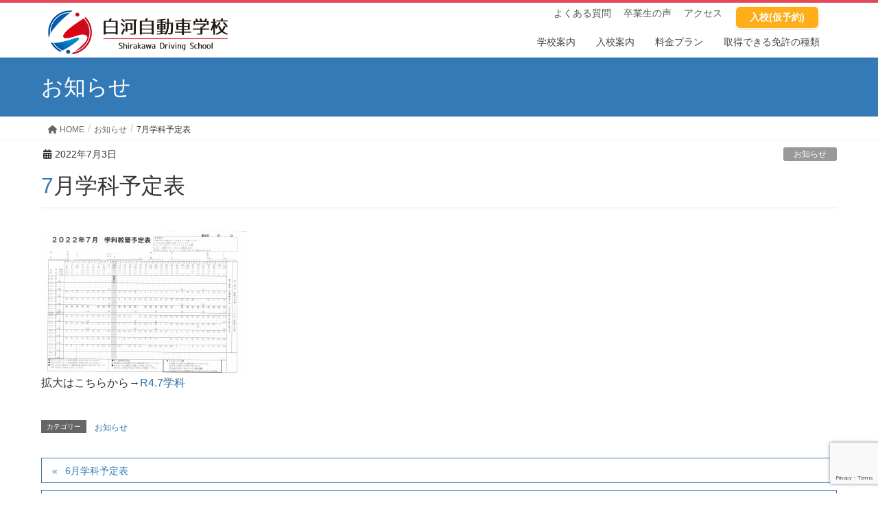

--- FILE ---
content_type: text/html; charset=UTF-8
request_url: https://shirakawa-ds.jp/2022/07/03/7%E6%9C%88%E5%AD%A6%E7%A7%91%E4%BA%88%E5%AE%9A%E8%A1%A8/
body_size: 92854
content:
<!DOCTYPE html>
<html lang="ja">
<head>
<meta charset="utf-8">
<meta http-equiv="X-UA-Compatible" content="IE=edge">
<meta name="viewport" content="width=device-width, initial-scale=1">
<link rel="icon" type="image/png" href="【公式】白河自動車学校/favicon.png">
	<!--UIkit-->
<link rel="stylesheet" href="/css/uikit.min.css">
<script src="/js/uikit.min.js"></script>
<script src="/js/uikit-icons.min.js"></script>
<script src="https://cdnjs.cloudflare.com/ajax/libs/jquery/3.2.1/jquery.min.js"></script>

		<!-- Global site tag (gtag.js) - Google Analytics -->
		<script async src="https://www.googletagmanager.com/gtag/js?id=UA-143615418-2"></script>
		<script>
		window.dataLayer = window.dataLayer || [];
		function gtag(){dataLayer.push(arguments);}
		gtag('js', new Date());
		gtag('config', 'UA-143615418-2');
		</script>
	<title>7月学科予定表 | 【公式】白河自動車学校</title>
<meta name='robots' content='max-image-preview:large' />
<link rel='dns-prefetch' href='//www.google.com' />
<link rel='dns-prefetch' href='//s.w.org' />
<link rel="alternate" type="application/rss+xml" title="【公式】白河自動車学校 &raquo; フィード" href="https://shirakawa-ds.jp/feed/" />
<link rel="alternate" type="application/rss+xml" title="【公式】白河自動車学校 &raquo; コメントフィード" href="https://shirakawa-ds.jp/comments/feed/" />
<meta name="description" content="拡大はこちらから→R4.7学科" />		<script type="text/javascript">
			window._wpemojiSettings = {"baseUrl":"https:\/\/s.w.org\/images\/core\/emoji\/13.1.0\/72x72\/","ext":".png","svgUrl":"https:\/\/s.w.org\/images\/core\/emoji\/13.1.0\/svg\/","svgExt":".svg","source":{"concatemoji":"https:\/\/shirakawa-ds.jp\/wp-includes\/js\/wp-emoji-release.min.js?ver=5.8.12"}};
			!function(e,a,t){var n,r,o,i=a.createElement("canvas"),p=i.getContext&&i.getContext("2d");function s(e,t){var a=String.fromCharCode;p.clearRect(0,0,i.width,i.height),p.fillText(a.apply(this,e),0,0);e=i.toDataURL();return p.clearRect(0,0,i.width,i.height),p.fillText(a.apply(this,t),0,0),e===i.toDataURL()}function c(e){var t=a.createElement("script");t.src=e,t.defer=t.type="text/javascript",a.getElementsByTagName("head")[0].appendChild(t)}for(o=Array("flag","emoji"),t.supports={everything:!0,everythingExceptFlag:!0},r=0;r<o.length;r++)t.supports[o[r]]=function(e){if(!p||!p.fillText)return!1;switch(p.textBaseline="top",p.font="600 32px Arial",e){case"flag":return s([127987,65039,8205,9895,65039],[127987,65039,8203,9895,65039])?!1:!s([55356,56826,55356,56819],[55356,56826,8203,55356,56819])&&!s([55356,57332,56128,56423,56128,56418,56128,56421,56128,56430,56128,56423,56128,56447],[55356,57332,8203,56128,56423,8203,56128,56418,8203,56128,56421,8203,56128,56430,8203,56128,56423,8203,56128,56447]);case"emoji":return!s([10084,65039,8205,55357,56613],[10084,65039,8203,55357,56613])}return!1}(o[r]),t.supports.everything=t.supports.everything&&t.supports[o[r]],"flag"!==o[r]&&(t.supports.everythingExceptFlag=t.supports.everythingExceptFlag&&t.supports[o[r]]);t.supports.everythingExceptFlag=t.supports.everythingExceptFlag&&!t.supports.flag,t.DOMReady=!1,t.readyCallback=function(){t.DOMReady=!0},t.supports.everything||(n=function(){t.readyCallback()},a.addEventListener?(a.addEventListener("DOMContentLoaded",n,!1),e.addEventListener("load",n,!1)):(e.attachEvent("onload",n),a.attachEvent("onreadystatechange",function(){"complete"===a.readyState&&t.readyCallback()})),(n=t.source||{}).concatemoji?c(n.concatemoji):n.wpemoji&&n.twemoji&&(c(n.twemoji),c(n.wpemoji)))}(window,document,window._wpemojiSettings);
		</script>
		<style type="text/css">
img.wp-smiley,
img.emoji {
	display: inline !important;
	border: none !important;
	box-shadow: none !important;
	height: 1em !important;
	width: 1em !important;
	margin: 0 .07em !important;
	vertical-align: -0.1em !important;
	background: none !important;
	padding: 0 !important;
}
</style>
	<link rel='stylesheet' id='eo-leaflet.js-css'  href='https://shirakawa-ds.jp/wp-content/plugins/event-organiser/lib/leaflet/leaflet.min.css?ver=1.4.0' type='text/css' media='all' />
<style id='eo-leaflet.js-inline-css' type='text/css'>
.leaflet-popup-close-button{box-shadow:none!important;}
</style>
<link rel='stylesheet' id='sbi_styles-css'  href='https://shirakawa-ds.jp/wp-content/plugins/instagram-feed/css/sbi-styles.min.css?ver=6.2.6' type='text/css' media='all' />
<link rel='stylesheet' id='vkExUnit_common_style-css'  href='https://shirakawa-ds.jp/wp-content/plugins/vk-all-in-one-expansion-unit/assets/css/vkExUnit_style.css?ver=9.73.3.0' type='text/css' media='all' />
<style id='vkExUnit_common_style-inline-css' type='text/css'>
:root {--ver_page_top_button_url:url(https://shirakawa-ds.jp/wp-content/plugins/vk-all-in-one-expansion-unit/assets/images/to-top-btn-icon.svg);}@font-face {font-weight: normal;font-style: normal;font-family: "vk_sns";src: url("https://shirakawa-ds.jp/wp-content/plugins/vk-all-in-one-expansion-unit/inc/sns/icons/fonts/vk_sns.eot?-bq20cj");src: url("https://shirakawa-ds.jp/wp-content/plugins/vk-all-in-one-expansion-unit/inc/sns/icons/fonts/vk_sns.eot?#iefix-bq20cj") format("embedded-opentype"),url("https://shirakawa-ds.jp/wp-content/plugins/vk-all-in-one-expansion-unit/inc/sns/icons/fonts/vk_sns.woff?-bq20cj") format("woff"),url("https://shirakawa-ds.jp/wp-content/plugins/vk-all-in-one-expansion-unit/inc/sns/icons/fonts/vk_sns.ttf?-bq20cj") format("truetype"),url("https://shirakawa-ds.jp/wp-content/plugins/vk-all-in-one-expansion-unit/inc/sns/icons/fonts/vk_sns.svg?-bq20cj#vk_sns") format("svg");}
</style>
<link rel='stylesheet' id='wp-block-library-css'  href='https://shirakawa-ds.jp/wp-includes/css/dist/block-library/style.min.css?ver=5.8.12' type='text/css' media='all' />
<link rel='stylesheet' id='contact-form-7-css'  href='https://shirakawa-ds.jp/wp-content/plugins/contact-form-7/includes/css/styles.css?ver=5.5.6.1' type='text/css' media='all' />
<link rel='stylesheet' id='ctf_styles-css'  href='https://shirakawa-ds.jp/wp-content/plugins/custom-twitter-feeds/css/ctf-styles.min.css?ver=2.3.1' type='text/css' media='all' />
<link rel='stylesheet' id='lightning-design-style-css'  href='https://shirakawa-ds.jp/wp-content/themes/lightning/_g2/design-skin/origin/css/style.css?ver=15.18.0' type='text/css' media='all' />
<style id='lightning-design-style-inline-css' type='text/css'>
:root {--color-key:#337ab7;--wp--preset--color--vk-color-primary:#337ab7;--color-key-dark:#2e6da4;}
a { color:#337ab7; }/* sidebar child menu display */.localNav ul ul.children{ display:none; }.localNav ul li.current_page_ancestor ul.children,.localNav ul li.current_page_item ul.children,.localNav ul li.current-cat ul.children{ display:block; }/* ExUnit widget ( child page list widget and so on ) */.localNavi ul.children{ display:none; }.localNavi li.current_page_ancestor ul.children,.localNavi li.current_page_item ul.children,.localNavi li.current-cat ul.children{ display:block; }
.tagcloud a:before { font-family: "Font Awesome 5 Free";content: "\f02b";font-weight: bold; }
a { color:#2e6da4 ; }a:hover { color:#337ab7 ; }.page-header { background-color:#337ab7; }h1.entry-title:first-letter,.single h1.entry-title:first-letter { color:#337ab7; }h2,.mainSection-title { border-top-color:#337ab7; }h3:after,.subSection-title:after { border-bottom-color:#337ab7; }.media .media-body .media-heading a:hover { color:#337ab7; }ul.page-numbers li span.page-numbers.current,.page-link dl .post-page-numbers.current { background-color:#337ab7; }.pager li > a { border-color:#337ab7;color:#337ab7;}.pager li > a:hover { background-color:#337ab7;color:#fff;}footer { border-top-color:#337ab7; }dt { border-left-color:#337ab7; }@media (min-width: 768px){ ul.gMenu > li > a:after { border-bottom-color: #337ab7 ; }} /* @media (min-width: 768px) */
</style>
<link rel='stylesheet' id='lightning-common-style-css'  href='https://shirakawa-ds.jp/wp-content/themes/lightning/_g2/assets/css/common.css?ver=15.18.0' type='text/css' media='all' />
<style id='lightning-common-style-inline-css' type='text/css'>
/* vk-mobile-nav */:root {--vk-mobile-nav-menu-btn-bg-src: url("https://shirakawa-ds.jp/wp-content/themes/lightning/_g2/inc/vk-mobile-nav/package/images/vk-menu-btn-black.svg");--vk-mobile-nav-menu-btn-close-bg-src: url("https://shirakawa-ds.jp/wp-content/themes/lightning/_g2/inc/vk-mobile-nav/package/images/vk-menu-close-black.svg");--vk-menu-acc-icon-open-black-bg-src: url("https://shirakawa-ds.jp/wp-content/themes/lightning/_g2/inc/vk-mobile-nav/package/images/vk-menu-acc-icon-open-black.svg");--vk-menu-acc-icon-open-white-bg-src: url("https://shirakawa-ds.jp/wp-content/themes/lightning/_g2/inc/vk-mobile-nav/package/images/vk-menu-acc-icon-open-white.svg");--vk-menu-acc-icon-close-black-bg-src: url("https://shirakawa-ds.jp/wp-content/themes/lightning/_g2/inc/vk-mobile-nav/package/images/vk-menu-close-black.svg");--vk-menu-acc-icon-close-white-bg-src: url("https://shirakawa-ds.jp/wp-content/themes/lightning/_g2/inc/vk-mobile-nav/package/images/vk-menu-close-white.svg");}
</style>
<link rel='stylesheet' id='lightning-theme-style-css'  href='https://shirakawa-ds.jp/wp-content/themes/shirakawa/style.css?ver=15.18.0' type='text/css' media='all' />
<link rel='stylesheet' id='vk-font-awesome-css'  href='https://shirakawa-ds.jp/wp-content/themes/lightning/vendor/vektor-inc/font-awesome-versions/src/versions/6/css/all.min.css?ver=6.4.2' type='text/css' media='all' />
<link rel='stylesheet' id='lightning-grid-unit-css'  href='https://shirakawa-ds.jp/wp-content/plugins/lightning-grid-unit/css/style.css?ver=1.0.3' type='text/css' media='all' />
<script type='text/javascript' src='https://shirakawa-ds.jp/wp-includes/js/jquery/jquery.min.js?ver=3.6.0' id='jquery-core-js'></script>
<script type='text/javascript' src='https://shirakawa-ds.jp/wp-includes/js/jquery/jquery-migrate.min.js?ver=3.3.2' id='jquery-migrate-js'></script>
<link rel="https://api.w.org/" href="https://shirakawa-ds.jp/wp-json/" /><link rel="alternate" type="application/json" href="https://shirakawa-ds.jp/wp-json/wp/v2/posts/17924" /><link rel="EditURI" type="application/rsd+xml" title="RSD" href="https://shirakawa-ds.jp/xmlrpc.php?rsd" />
<link rel="wlwmanifest" type="application/wlwmanifest+xml" href="https://shirakawa-ds.jp/wp-includes/wlwmanifest.xml" /> 
<meta name="generator" content="WordPress 5.8.12" />
<link rel="canonical" href="https://shirakawa-ds.jp/2022/07/03/7%e6%9c%88%e5%ad%a6%e7%a7%91%e4%ba%88%e5%ae%9a%e8%a1%a8/" />
<link rel='shortlink' href='https://shirakawa-ds.jp/?p=17924' />
<link rel="alternate" type="application/json+oembed" href="https://shirakawa-ds.jp/wp-json/oembed/1.0/embed?url=https%3A%2F%2Fshirakawa-ds.jp%2F2022%2F07%2F03%2F7%25e6%259c%2588%25e5%25ad%25a6%25e7%25a7%2591%25e4%25ba%2588%25e5%25ae%259a%25e8%25a1%25a8%2F" />
<link rel="alternate" type="text/xml+oembed" href="https://shirakawa-ds.jp/wp-json/oembed/1.0/embed?url=https%3A%2F%2Fshirakawa-ds.jp%2F2022%2F07%2F03%2F7%25e6%259c%2588%25e5%25ad%25a6%25e7%25a7%2591%25e4%25ba%2588%25e5%25ae%259a%25e8%25a1%25a8%2F&#038;format=xml" />
<style id="lightning-color-custom-for-plugins" type="text/css">/* ltg theme common */.color_key_bg,.color_key_bg_hover:hover{background-color: #337ab7;}.color_key_txt,.color_key_txt_hover:hover{color: #337ab7;}.color_key_border,.color_key_border_hover:hover{border-color: #337ab7;}.color_key_dark_bg,.color_key_dark_bg_hover:hover{background-color: #2e6da4;}.color_key_dark_txt,.color_key_dark_txt_hover:hover{color: #2e6da4;}.color_key_dark_border,.color_key_dark_border_hover:hover{border-color: #2e6da4;}</style><link rel="icon" href="https://shirakawa-ds.jp/wp-content/uploads/2019/09/cropped-logo00-32x32.png" sizes="32x32" />
<link rel="icon" href="https://shirakawa-ds.jp/wp-content/uploads/2019/09/cropped-logo00-192x192.png" sizes="192x192" />
<link rel="apple-touch-icon" href="https://shirakawa-ds.jp/wp-content/uploads/2019/09/cropped-logo00-180x180.png" />
<meta name="msapplication-TileImage" content="https://shirakawa-ds.jp/wp-content/uploads/2019/09/cropped-logo00-270x270.png" />
		<style type="text/css" id="wp-custom-css">
			/** 以下 **/

@media (max-width: 960px){

.slide .btn-ghost{
font-size: 4.0vw;
font-weight:bold;

}

}		</style>
		
</head>
<body class="post-template-default single single-post postid-17924 single-format-standard post-name-7%e6%9c%88%e5%ad%a6%e7%a7%91%e4%ba%88%e5%ae%9a%e8%a1%a8 post-type-post metaslider-plugin device-pc headfix header_height_changer fa_v6_css">
<header class="navbar siteHeader">
		<div class="container siteHeadContainer">
		<div class="navbar-header">
			<h1 class="navbar-brand siteHeader_logo">
			<a href="https://shirakawa-ds.jp/"><span>
			<img src="https://shirakawa-ds.jp/wp-content/uploads/2019/09/sds-logo01-2.png" alt="【公式】白河自動車学校" />			</span></a>
			</h1>
								</div>

		<div id="gMenu_outer" class="gMenu_outer"><nav class="menu-%e3%83%a1%e3%82%a4%e3%83%b3menu-container"><ul id="menu-%e3%83%a1%e3%82%a4%e3%83%b3menu" class="menu nav gMenu"><li id="menu-item-472" class="menu-item menu-item-type-post_type menu-item-object-page"><a href="https://shirakawa-ds.jp/information/"><strong class="gMenu_name">学校案内</strong></a></li>
<li id="menu-item-710" class="menu-item menu-item-type-post_type menu-item-object-page"><a href="https://shirakawa-ds.jp/admissioninfo/"><strong class="gMenu_name">入校案内</strong></a></li>
<li id="menu-item-672" class="menu-item menu-item-type-post_type menu-item-object-page"><a href="https://shirakawa-ds.jp/plan/"><strong class="gMenu_name">料金プラン</strong></a></li>
<li id="menu-item-473" class="menu-item menu-item-type-post_type menu-item-object-page"><a href="https://shirakawa-ds.jp/license/"><strong class="gMenu_name">取得できる免許の種類</strong></a></li>
</ul></nav></div><!----><div class="Gsubmenu"><ul><!--<li><a href="/admissioninfo/">入校案内</a></li>--><li><a href="/faq/">よくある質問</a></li><li><a href="/point/">卒業生の声</a></li><li><a href="/access/">アクセス</a></li><li><a href="/adappli/" class="btn_appli">入校(仮予約)</a></li></ul></div>
	</div>
	</header>
<!-- header after start-->
<!-- header after fin-->

<div class="section page-header"><div class="container"><div class="row"><div class="col-md-12">
<div class="page-header_pageTitle">
お知らせ</div>
</div></div></div></div><!-- [ /.page-header ] -->


<!-- [ .breadSection ] --><div class="section breadSection"><div class="container"><div class="row"><ol class="breadcrumb" itemscope itemtype="https://schema.org/BreadcrumbList"><li id="panHome" itemprop="itemListElement" itemscope itemtype="http://schema.org/ListItem"><a itemprop="item" href="https://shirakawa-ds.jp/"><span itemprop="name"><i class="fa fa-home"></i> HOME</span></a><meta itemprop="position" content="1" /></li><li itemprop="itemListElement" itemscope itemtype="http://schema.org/ListItem"><a itemprop="item" href="https://shirakawa-ds.jp/category/news/"><span itemprop="name">お知らせ</span></a><meta itemprop="position" content="2" /></li><li><span>7月学科予定表</span><meta itemprop="position" content="3" /></li></ol></div></div></div><!-- [ /.breadSection ] -->

<div class="section siteContent">
<div class="container">
<div class="row">

	<div class="col-md-12 mainSection" id="main" role="main">
				<article id="post-17924" class="entry entry-full post-17924 post type-post status-publish format-standard hentry category-news">

	
	
		<header class="entry-header">
			<div class="entry-meta">


<span class="published entry-meta_items">2022年7月3日</span>

<span class="entry-meta_items entry-meta_updated entry-meta_hidden">/ 最終更新日時 : <span class="updated">2022年7月3日</span></span>


	
	<span class="vcard author entry-meta_items entry-meta_items_author entry-meta_hidden"><span class="fn">白河自動車学校</span></span>



<span class="entry-meta_items entry-meta_items_term"><a href="https://shirakawa-ds.jp/category/news/" class="btn btn-xs btn-primary entry-meta_items_term_button" style="background-color:#999999;border:none;">お知らせ</a></span>
</div>
				<h1 class="entry-title">
											7月学科予定表									</h1>
		</header>

	
	
	<div class="entry-body">
				<img loading="lazy" class="alignnone size-medium wp-image-17925" src="https://shirakawa-ds.jp/wp-content/uploads/2022/07/R4.7学科-300x212.jpg" alt="" width="300" height="212" srcset="https://shirakawa-ds.jp/wp-content/uploads/2022/07/R4.7学科-300x212.jpg 300w, https://shirakawa-ds.jp/wp-content/uploads/2022/07/R4.7学科-1024x724.jpg 1024w, https://shirakawa-ds.jp/wp-content/uploads/2022/07/R4.7学科-768x543.jpg 768w, https://shirakawa-ds.jp/wp-content/uploads/2022/07/R4.7学科-1536x1086.jpg 1536w, https://shirakawa-ds.jp/wp-content/uploads/2022/07/R4.7学科-2048x1448.jpg 2048w" sizes="(max-width: 300px) 100vw, 300px" /><br>拡大はこちらから→<a href="https://shirakawa-ds.jp/wp-content/uploads/2022/07/R4.7学科.pdf">R4.7学科</a>			</div>

	
	
	
	
		<div class="entry-footer">

			<div class="entry-meta-dataList"><dl><dt>カテゴリー</dt><dd><a href="https://shirakawa-ds.jp/category/news/">お知らせ</a></dd></dl></div>
		</div><!-- [ /.entry-footer ] -->
	
	
			
	
		
		
		
		
	
	
</article><!-- [ /#post-17924 ] -->
	<nav>
		<ul class="pager">
		<li class="previous"><a href="https://shirakawa-ds.jp/2022/05/16/6%e6%9c%88%e5%ad%a6%e7%a7%91%e4%ba%88%e5%ae%9a%e8%a1%a8/" rel="prev">6月学科予定表</a></li>
		<li class="next"><a href="https://shirakawa-ds.jp/2022/07/30/8%e6%9c%88%e5%ad%a6%e7%a7%91%e4%ba%88%e5%ae%9a%e8%a1%a8/" rel="next">8月学科予定表</a></li>
		</ul>
	</nav>

			</div><!-- [ /.mainSection ] -->

	

</div><!-- [ /.row ] -->
</div><!-- [ /.container ] -->
</div><!-- [ /.siteContent ] -->

<div class="section sectionBox siteContent_after">
    <div class="container ">
        <div class="row ">
            <div class="col-md-12 ">
            <aside class="widget widget_pudge" id="pudge-4">
<div id="widget-page-17393" class="widget_pageContent entry-body">
<div class="footercmn2 page_appli">
<div class="row">
<div class="subbox col-md-6">
<div class="btncommon"><a href="/contact/" class="btn_appli" rel="noopener noreferrer">お問合せ・資料請求<span class="button-icon-arrow button-icon-arrow-white"></span></a></div>
</div>
<div class="subbox col-md-6">
<div class="btncommon"><a href="/adappli/" class="btn_appli" rel="noopener noreferrer">入校(仮予約)のお問合せ<span class="button-icon-arrow button-icon-arrow-white"></span></a></div>
</div>
</div>
</div></div>
</aside><aside class="widget widget_siteorigin-panels-builder" id="siteorigin-panels-builder-2"><div id="pl-w5d7600cd5d50b"  class="panel-layout" ><div id="pg-w5d7600cd5d50b-0"  class="panel-grid panel-no-style" ><div id="pgc-w5d7600cd5d50b-0-0"  class="panel-grid-cell" ><div id="panel-w5d7600cd5d50b-0-0-0" class="so-panel widget widget_pudge panel-first-child panel-last-child" data-index="0" >
<div id="widget-page-110" class="widget_pageContent entry-body">
<h3 class="widget-title">X(Twitter)</h3>
<div class="twitterwaku">
<a class="twitter-timeline" href="https://x.com/Shirakawa_ds" target="_blank" rel="noopener">X by 白河自動車学校</a>
</div>

<!--
<a class="twitter-timeline" href="https://twitter.com/S7MNPutN6ZEmgMG?ref_src=twsrc%5Etfw">Tweets by 白河自動車学校</a> <script async src="https://platform.twitter.com/widgets.js" charset="utf-8"></script>

<a class="twitter-timeline" href="https://twitter.com/S7MNPutN6ZEmgMG?ref_src=twsrc%5Etfw">Tweets by 白河自動車学校</a> <script async src="https://platform.twitter.com/widgets.js" charset="utf-8"></script>

<a class="twitter-timeline" href="https://twitter.com/S7MNPutN6ZEmgMG?ref_src=twsrc%5Etfw">Tweets by S7MNPutN6ZEmgMG</a> <script async src="https://platform.twitter.com/widgets.js" charset="utf-8"></script>
--></div>
</div></div><div id="pgc-w5d7600cd5d50b-0-1"  class="panel-grid-cell" ><div id="panel-w5d7600cd5d50b-0-1-0" class="so-panel widget widget_pudge panel-first-child panel-last-child" data-index="1" >
<div id="widget-page-103" class="widget_pageContent entry-body">
<h3 class="widget-title">Instagram</h3>
<div class="instawaku">

<div id="sb_instagram"  class="sbi sbi_mob_col_1 sbi_tab_col_2 sbi_col_3 sbi_width_resp" style="padding-bottom: 10px;width: 100%;" data-feedid="sbi_17841410596756632#20"  data-res="auto" data-cols="3" data-colsmobile="1" data-colstablet="2" data-num="20" data-nummobile="" data-shortcode-atts="{&quot;id&quot;:&quot;17841410596756632&quot;,&quot;num&quot;:&quot;9&quot;,&quot;cols&quot;:&quot;3&quot;,&quot;showfollow&quot;:&quot;false&quot;}"  data-postid="17924" data-locatornonce="c3686ac499" data-sbi-flags="favorLocal">
	
    <div id="sbi_images"  style="padding: 5px;">
		<div class="sbi_item sbi_type_carousel sbi_new sbi_transition" id="sbi_17929539440960496" data-date="1731481600">
    <div class="sbi_photo_wrap">
        <a class="sbi_photo" href="https://www.instagram.com/p/DCTXTWqS11g/" target="_blank" rel="noopener nofollow" data-full-res="https://scontent-nrt1-1.cdninstagram.com/v/t51.29350-15/466806204_1279000586451835_9104745555640161935_n.jpg?_nc_cat=108&#038;ccb=1-7&#038;_nc_sid=18de74&#038;_nc_ohc=kLyUwLGDMe8Q7kNvgGzGsRF&#038;_nc_zt=23&#038;_nc_ht=scontent-nrt1-1.cdninstagram.com&#038;edm=ANo9K5cEAAAA&#038;_nc_gid=AJu5CGzYzUADg6Kzp7RqhXp&#038;oh=00_AYCJzuXOaKnzEMEjBGNTYqByxuVM44GNccv3VIfTKCXWjw&#038;oe=67564529" data-img-src-set="{&quot;d&quot;:&quot;https:\/\/scontent-nrt1-1.cdninstagram.com\/v\/t51.29350-15\/466806204_1279000586451835_9104745555640161935_n.jpg?_nc_cat=108&amp;ccb=1-7&amp;_nc_sid=18de74&amp;_nc_ohc=kLyUwLGDMe8Q7kNvgGzGsRF&amp;_nc_zt=23&amp;_nc_ht=scontent-nrt1-1.cdninstagram.com&amp;edm=ANo9K5cEAAAA&amp;_nc_gid=AJu5CGzYzUADg6Kzp7RqhXp&amp;oh=00_AYCJzuXOaKnzEMEjBGNTYqByxuVM44GNccv3VIfTKCXWjw&amp;oe=67564529&quot;,&quot;150&quot;:&quot;https:\/\/scontent-nrt1-1.cdninstagram.com\/v\/t51.29350-15\/466806204_1279000586451835_9104745555640161935_n.jpg?_nc_cat=108&amp;ccb=1-7&amp;_nc_sid=18de74&amp;_nc_ohc=kLyUwLGDMe8Q7kNvgGzGsRF&amp;_nc_zt=23&amp;_nc_ht=scontent-nrt1-1.cdninstagram.com&amp;edm=ANo9K5cEAAAA&amp;_nc_gid=AJu5CGzYzUADg6Kzp7RqhXp&amp;oh=00_AYCJzuXOaKnzEMEjBGNTYqByxuVM44GNccv3VIfTKCXWjw&amp;oe=67564529&quot;,&quot;320&quot;:&quot;https:\/\/scontent-nrt1-1.cdninstagram.com\/v\/t51.29350-15\/466806204_1279000586451835_9104745555640161935_n.jpg?_nc_cat=108&amp;ccb=1-7&amp;_nc_sid=18de74&amp;_nc_ohc=kLyUwLGDMe8Q7kNvgGzGsRF&amp;_nc_zt=23&amp;_nc_ht=scontent-nrt1-1.cdninstagram.com&amp;edm=ANo9K5cEAAAA&amp;_nc_gid=AJu5CGzYzUADg6Kzp7RqhXp&amp;oh=00_AYCJzuXOaKnzEMEjBGNTYqByxuVM44GNccv3VIfTKCXWjw&amp;oe=67564529&quot;,&quot;640&quot;:&quot;https:\/\/scontent-nrt1-1.cdninstagram.com\/v\/t51.29350-15\/466806204_1279000586451835_9104745555640161935_n.jpg?_nc_cat=108&amp;ccb=1-7&amp;_nc_sid=18de74&amp;_nc_ohc=kLyUwLGDMe8Q7kNvgGzGsRF&amp;_nc_zt=23&amp;_nc_ht=scontent-nrt1-1.cdninstagram.com&amp;edm=ANo9K5cEAAAA&amp;_nc_gid=AJu5CGzYzUADg6Kzp7RqhXp&amp;oh=00_AYCJzuXOaKnzEMEjBGNTYqByxuVM44GNccv3VIfTKCXWjw&amp;oe=67564529&quot;}">
            <span class="sbi-screenreader"></span>
            <svg class="svg-inline--fa fa-clone fa-w-16 sbi_lightbox_carousel_icon" aria-hidden="true" aria-label="Clone" data-fa-proƒcessed="" data-prefix="far" data-icon="clone" role="img" xmlns="http://www.w3.org/2000/svg" viewBox="0 0 512 512">
	                <path fill="currentColor" d="M464 0H144c-26.51 0-48 21.49-48 48v48H48c-26.51 0-48 21.49-48 48v320c0 26.51 21.49 48 48 48h320c26.51 0 48-21.49 48-48v-48h48c26.51 0 48-21.49 48-48V48c0-26.51-21.49-48-48-48zM362 464H54a6 6 0 0 1-6-6V150a6 6 0 0 1 6-6h42v224c0 26.51 21.49 48 48 48h224v42a6 6 0 0 1-6 6zm96-96H150a6 6 0 0 1-6-6V54a6 6 0 0 1 6-6h308a6 6 0 0 1 6 6v308a6 6 0 0 1-6 6z"></path>
	            </svg>	                    <img src="https://shirakawa-ds.jp/wp-content/plugins/instagram-feed/img/placeholder.png" alt=".
〜学生の方向け入校ご案内〜

こんにちは！白河自動車学校です🚗
学生プランについての紹介と
ご入校時に必要な持ち物についてご案内致します🙇

スピードプランの日程については📍投稿を
ご覧下さい！
スピードプランは先着順となりますので、
お早めにご予約ください☺️

詳しくは白河自動車学校まで！☎✉️

#白河自動車学校 #通学免許
#福島県 #白河市 #教習所 #自動車学校">
        </a>
    </div>
</div><div class="sbi_item sbi_type_carousel sbi_new sbi_transition" id="sbi_18038797580469872" data-date="1731143331">
    <div class="sbi_photo_wrap">
        <a class="sbi_photo" href="https://www.instagram.com/p/DCJSGw7SbEa/" target="_blank" rel="noopener nofollow" data-full-res="https://scontent-nrt1-2.cdninstagram.com/v/t51.29350-15/466454583_1111592577344385_7651091344401546982_n.jpg?_nc_cat=107&#038;ccb=1-7&#038;_nc_sid=18de74&#038;_nc_ohc=vT0536rkyr8Q7kNvgGrwCyN&#038;_nc_zt=23&#038;_nc_ht=scontent-nrt1-2.cdninstagram.com&#038;edm=ANo9K5cEAAAA&#038;_nc_gid=AJu5CGzYzUADg6Kzp7RqhXp&#038;oh=00_AYBuixlpKoFbtV399wuzVRGhVq3qYDWpym4ocKLLt7NyLA&#038;oe=67565569" data-img-src-set="{&quot;d&quot;:&quot;https:\/\/scontent-nrt1-2.cdninstagram.com\/v\/t51.29350-15\/466454583_1111592577344385_7651091344401546982_n.jpg?_nc_cat=107&amp;ccb=1-7&amp;_nc_sid=18de74&amp;_nc_ohc=vT0536rkyr8Q7kNvgGrwCyN&amp;_nc_zt=23&amp;_nc_ht=scontent-nrt1-2.cdninstagram.com&amp;edm=ANo9K5cEAAAA&amp;_nc_gid=AJu5CGzYzUADg6Kzp7RqhXp&amp;oh=00_AYBuixlpKoFbtV399wuzVRGhVq3qYDWpym4ocKLLt7NyLA&amp;oe=67565569&quot;,&quot;150&quot;:&quot;https:\/\/scontent-nrt1-2.cdninstagram.com\/v\/t51.29350-15\/466454583_1111592577344385_7651091344401546982_n.jpg?_nc_cat=107&amp;ccb=1-7&amp;_nc_sid=18de74&amp;_nc_ohc=vT0536rkyr8Q7kNvgGrwCyN&amp;_nc_zt=23&amp;_nc_ht=scontent-nrt1-2.cdninstagram.com&amp;edm=ANo9K5cEAAAA&amp;_nc_gid=AJu5CGzYzUADg6Kzp7RqhXp&amp;oh=00_AYBuixlpKoFbtV399wuzVRGhVq3qYDWpym4ocKLLt7NyLA&amp;oe=67565569&quot;,&quot;320&quot;:&quot;https:\/\/scontent-nrt1-2.cdninstagram.com\/v\/t51.29350-15\/466454583_1111592577344385_7651091344401546982_n.jpg?_nc_cat=107&amp;ccb=1-7&amp;_nc_sid=18de74&amp;_nc_ohc=vT0536rkyr8Q7kNvgGrwCyN&amp;_nc_zt=23&amp;_nc_ht=scontent-nrt1-2.cdninstagram.com&amp;edm=ANo9K5cEAAAA&amp;_nc_gid=AJu5CGzYzUADg6Kzp7RqhXp&amp;oh=00_AYBuixlpKoFbtV399wuzVRGhVq3qYDWpym4ocKLLt7NyLA&amp;oe=67565569&quot;,&quot;640&quot;:&quot;https:\/\/scontent-nrt1-2.cdninstagram.com\/v\/t51.29350-15\/466454583_1111592577344385_7651091344401546982_n.jpg?_nc_cat=107&amp;ccb=1-7&amp;_nc_sid=18de74&amp;_nc_ohc=vT0536rkyr8Q7kNvgGrwCyN&amp;_nc_zt=23&amp;_nc_ht=scontent-nrt1-2.cdninstagram.com&amp;edm=ANo9K5cEAAAA&amp;_nc_gid=AJu5CGzYzUADg6Kzp7RqhXp&amp;oh=00_AYBuixlpKoFbtV399wuzVRGhVq3qYDWpym4ocKLLt7NyLA&amp;oe=67565569&quot;}">
            <span class="sbi-screenreader">Instagram 投稿 18038797580469872</span>
            <svg class="svg-inline--fa fa-clone fa-w-16 sbi_lightbox_carousel_icon" aria-hidden="true" aria-label="Clone" data-fa-proƒcessed="" data-prefix="far" data-icon="clone" role="img" xmlns="http://www.w3.org/2000/svg" viewBox="0 0 512 512">
	                <path fill="currentColor" d="M464 0H144c-26.51 0-48 21.49-48 48v48H48c-26.51 0-48 21.49-48 48v320c0 26.51 21.49 48 48 48h320c26.51 0 48-21.49 48-48v-48h48c26.51 0 48-21.49 48-48V48c0-26.51-21.49-48-48-48zM362 464H54a6 6 0 0 1-6-6V150a6 6 0 0 1 6-6h42v224c0 26.51 21.49 48 48 48h224v42a6 6 0 0 1-6 6zm96-96H150a6 6 0 0 1-6-6V54a6 6 0 0 1 6-6h308a6 6 0 0 1 6 6v308a6 6 0 0 1-6 6z"></path>
	            </svg>	                    <img src="https://shirakawa-ds.jp/wp-content/plugins/instagram-feed/img/placeholder.png" alt="Instagram 投稿 18038797580469872">
        </a>
    </div>
</div><div class="sbi_item sbi_type_carousel sbi_new sbi_transition" id="sbi_17848123518305532" data-date="1727779146">
    <div class="sbi_photo_wrap">
        <a class="sbi_photo" href="https://www.instagram.com/p/DAlBbjTSRaP/" target="_blank" rel="noopener nofollow" data-full-res="https://scontent-nrt1-2.cdninstagram.com/v/t51.29350-15/461783873_1747417816002393_2071533151701727893_n.heic?stp=dst-jpg_tt6&#038;_nc_cat=107&#038;ccb=1-7&#038;_nc_sid=18de74&#038;_nc_ohc=szBzSWMSucIQ7kNvgEHH5wq&#038;_nc_zt=23&#038;_nc_ht=scontent-nrt1-2.cdninstagram.com&#038;edm=ANo9K5cEAAAA&#038;_nc_gid=AJu5CGzYzUADg6Kzp7RqhXp&#038;oh=00_AYA-fpk7M34nDUUtVafkE4l3pQw58JumuFCf2waHv7c75A&#038;oe=675654FE" data-img-src-set="{&quot;d&quot;:&quot;https:\/\/scontent-nrt1-2.cdninstagram.com\/v\/t51.29350-15\/461783873_1747417816002393_2071533151701727893_n.heic?stp=dst-jpg_tt6&amp;_nc_cat=107&amp;ccb=1-7&amp;_nc_sid=18de74&amp;_nc_ohc=szBzSWMSucIQ7kNvgEHH5wq&amp;_nc_zt=23&amp;_nc_ht=scontent-nrt1-2.cdninstagram.com&amp;edm=ANo9K5cEAAAA&amp;_nc_gid=AJu5CGzYzUADg6Kzp7RqhXp&amp;oh=00_AYA-fpk7M34nDUUtVafkE4l3pQw58JumuFCf2waHv7c75A&amp;oe=675654FE&quot;,&quot;150&quot;:&quot;https:\/\/scontent-nrt1-2.cdninstagram.com\/v\/t51.29350-15\/461783873_1747417816002393_2071533151701727893_n.heic?stp=dst-jpg_tt6&amp;_nc_cat=107&amp;ccb=1-7&amp;_nc_sid=18de74&amp;_nc_ohc=szBzSWMSucIQ7kNvgEHH5wq&amp;_nc_zt=23&amp;_nc_ht=scontent-nrt1-2.cdninstagram.com&amp;edm=ANo9K5cEAAAA&amp;_nc_gid=AJu5CGzYzUADg6Kzp7RqhXp&amp;oh=00_AYA-fpk7M34nDUUtVafkE4l3pQw58JumuFCf2waHv7c75A&amp;oe=675654FE&quot;,&quot;320&quot;:&quot;https:\/\/scontent-nrt1-2.cdninstagram.com\/v\/t51.29350-15\/461783873_1747417816002393_2071533151701727893_n.heic?stp=dst-jpg_tt6&amp;_nc_cat=107&amp;ccb=1-7&amp;_nc_sid=18de74&amp;_nc_ohc=szBzSWMSucIQ7kNvgEHH5wq&amp;_nc_zt=23&amp;_nc_ht=scontent-nrt1-2.cdninstagram.com&amp;edm=ANo9K5cEAAAA&amp;_nc_gid=AJu5CGzYzUADg6Kzp7RqhXp&amp;oh=00_AYA-fpk7M34nDUUtVafkE4l3pQw58JumuFCf2waHv7c75A&amp;oe=675654FE&quot;,&quot;640&quot;:&quot;https:\/\/scontent-nrt1-2.cdninstagram.com\/v\/t51.29350-15\/461783873_1747417816002393_2071533151701727893_n.heic?stp=dst-jpg_tt6&amp;_nc_cat=107&amp;ccb=1-7&amp;_nc_sid=18de74&amp;_nc_ohc=szBzSWMSucIQ7kNvgEHH5wq&amp;_nc_zt=23&amp;_nc_ht=scontent-nrt1-2.cdninstagram.com&amp;edm=ANo9K5cEAAAA&amp;_nc_gid=AJu5CGzYzUADg6Kzp7RqhXp&amp;oh=00_AYA-fpk7M34nDUUtVafkE4l3pQw58JumuFCf2waHv7c75A&amp;oe=675654FE&quot;}">
            <span class="sbi-screenreader"></span>
            <svg class="svg-inline--fa fa-clone fa-w-16 sbi_lightbox_carousel_icon" aria-hidden="true" aria-label="Clone" data-fa-proƒcessed="" data-prefix="far" data-icon="clone" role="img" xmlns="http://www.w3.org/2000/svg" viewBox="0 0 512 512">
	                <path fill="currentColor" d="M464 0H144c-26.51 0-48 21.49-48 48v48H48c-26.51 0-48 21.49-48 48v320c0 26.51 21.49 48 48 48h320c26.51 0 48-21.49 48-48v-48h48c26.51 0 48-21.49 48-48V48c0-26.51-21.49-48-48-48zM362 464H54a6 6 0 0 1-6-6V150a6 6 0 0 1 6-6h42v224c0 26.51 21.49 48 48 48h224v42a6 6 0 0 1-6 6zm96-96H150a6 6 0 0 1-6-6V54a6 6 0 0 1 6-6h308a6 6 0 0 1 6 6v308a6 6 0 0 1-6 6z"></path>
	            </svg>	                    <img src="https://shirakawa-ds.jp/wp-content/plugins/instagram-feed/img/placeholder.png" alt=".
２月・３月 学生スピードプランのご案内🙌
冬のスピードプラン御予約受付開始しました！
先着順となりますのでお早めにご予約ください❄️
詳しくは白河自動車学校までお問い合わせください！

#スピードプラン #白河自動車学校 #通学免許 
#福島県 #白河市 #教習所 #自動車学校">
        </a>
    </div>
</div><div class="sbi_item sbi_type_image sbi_new sbi_transition" id="sbi_18249080266267057" data-date="1724720762">
    <div class="sbi_photo_wrap">
        <a class="sbi_photo" href="https://www.instagram.com/p/C_J4BtMyCQz/" target="_blank" rel="noopener nofollow" data-full-res="https://scontent-nrt1-1.cdninstagram.com/v/t51.29350-15/457137694_1029013611779002_5250290233141046829_n.jpg?_nc_cat=109&#038;ccb=1-7&#038;_nc_sid=18de74&#038;_nc_ohc=X9c7-GPIOTwQ7kNvgEnIIXi&#038;_nc_zt=23&#038;_nc_ht=scontent-nrt1-1.cdninstagram.com&#038;edm=ANo9K5cEAAAA&#038;_nc_gid=AJu5CGzYzUADg6Kzp7RqhXp&#038;oh=00_AYBFkpLKmfWHY_S4IlQEweEMgpD2I1yiIPT0S-k3wqJyUw&#038;oe=6756375E" data-img-src-set="{&quot;d&quot;:&quot;https:\/\/scontent-nrt1-1.cdninstagram.com\/v\/t51.29350-15\/457137694_1029013611779002_5250290233141046829_n.jpg?_nc_cat=109&amp;ccb=1-7&amp;_nc_sid=18de74&amp;_nc_ohc=X9c7-GPIOTwQ7kNvgEnIIXi&amp;_nc_zt=23&amp;_nc_ht=scontent-nrt1-1.cdninstagram.com&amp;edm=ANo9K5cEAAAA&amp;_nc_gid=AJu5CGzYzUADg6Kzp7RqhXp&amp;oh=00_AYBFkpLKmfWHY_S4IlQEweEMgpD2I1yiIPT0S-k3wqJyUw&amp;oe=6756375E&quot;,&quot;150&quot;:&quot;https:\/\/scontent-nrt1-1.cdninstagram.com\/v\/t51.29350-15\/457137694_1029013611779002_5250290233141046829_n.jpg?_nc_cat=109&amp;ccb=1-7&amp;_nc_sid=18de74&amp;_nc_ohc=X9c7-GPIOTwQ7kNvgEnIIXi&amp;_nc_zt=23&amp;_nc_ht=scontent-nrt1-1.cdninstagram.com&amp;edm=ANo9K5cEAAAA&amp;_nc_gid=AJu5CGzYzUADg6Kzp7RqhXp&amp;oh=00_AYBFkpLKmfWHY_S4IlQEweEMgpD2I1yiIPT0S-k3wqJyUw&amp;oe=6756375E&quot;,&quot;320&quot;:&quot;https:\/\/scontent-nrt1-1.cdninstagram.com\/v\/t51.29350-15\/457137694_1029013611779002_5250290233141046829_n.jpg?_nc_cat=109&amp;ccb=1-7&amp;_nc_sid=18de74&amp;_nc_ohc=X9c7-GPIOTwQ7kNvgEnIIXi&amp;_nc_zt=23&amp;_nc_ht=scontent-nrt1-1.cdninstagram.com&amp;edm=ANo9K5cEAAAA&amp;_nc_gid=AJu5CGzYzUADg6Kzp7RqhXp&amp;oh=00_AYBFkpLKmfWHY_S4IlQEweEMgpD2I1yiIPT0S-k3wqJyUw&amp;oe=6756375E&quot;,&quot;640&quot;:&quot;https:\/\/scontent-nrt1-1.cdninstagram.com\/v\/t51.29350-15\/457137694_1029013611779002_5250290233141046829_n.jpg?_nc_cat=109&amp;ccb=1-7&amp;_nc_sid=18de74&amp;_nc_ohc=X9c7-GPIOTwQ7kNvgEnIIXi&amp;_nc_zt=23&amp;_nc_ht=scontent-nrt1-1.cdninstagram.com&amp;edm=ANo9K5cEAAAA&amp;_nc_gid=AJu5CGzYzUADg6Kzp7RqhXp&amp;oh=00_AYBFkpLKmfWHY_S4IlQEweEMgpD2I1yiIPT0S-k3wqJyUw&amp;oe=6756375E&quot;}">
            <span class="sbi-screenreader">.
学生スピードプランのご案内📝

①</span>
            	                    <img src="https://shirakawa-ds.jp/wp-content/plugins/instagram-feed/img/placeholder.png" alt=".
学生スピードプランのご案内📝

①～㉑までのスピードプランが定員に達した為、
 受付を終了致しました🙏

今年の夏のスピードプランは、
９月１１日ご入校プランのみとなりました！
先着順となりますので、
お早目にお問い合わせください📞

#スピードプラン #白河自動車学校
#福島県 #白河市 #教習所">
        </a>
    </div>
</div><div class="sbi_item sbi_type_carousel sbi_new sbi_transition" id="sbi_17987510762704583" data-date="1723972967">
    <div class="sbi_photo_wrap">
        <a class="sbi_photo" href="https://www.instagram.com/p/C-zluIxyQ6T/" target="_blank" rel="noopener nofollow" data-full-res="https://scontent-nrt1-2.cdninstagram.com/v/t51.29350-15/456066800_792169062997251_5565327350475341786_n.jpg?_nc_cat=107&#038;ccb=1-7&#038;_nc_sid=18de74&#038;_nc_ohc=-9jwxG7zaJIQ7kNvgHyJ0X0&#038;_nc_zt=23&#038;_nc_ht=scontent-nrt1-2.cdninstagram.com&#038;edm=ANo9K5cEAAAA&#038;_nc_gid=AJu5CGzYzUADg6Kzp7RqhXp&#038;oh=00_AYDl_m6ccnMY0ayRjcOnOXkCxJBAAfRXc-fm0Pevv5r3Uw&#038;oe=675662D2" data-img-src-set="{&quot;d&quot;:&quot;https:\/\/scontent-nrt1-2.cdninstagram.com\/v\/t51.29350-15\/456066800_792169062997251_5565327350475341786_n.jpg?_nc_cat=107&amp;ccb=1-7&amp;_nc_sid=18de74&amp;_nc_ohc=-9jwxG7zaJIQ7kNvgHyJ0X0&amp;_nc_zt=23&amp;_nc_ht=scontent-nrt1-2.cdninstagram.com&amp;edm=ANo9K5cEAAAA&amp;_nc_gid=AJu5CGzYzUADg6Kzp7RqhXp&amp;oh=00_AYDl_m6ccnMY0ayRjcOnOXkCxJBAAfRXc-fm0Pevv5r3Uw&amp;oe=675662D2&quot;,&quot;150&quot;:&quot;https:\/\/scontent-nrt1-2.cdninstagram.com\/v\/t51.29350-15\/456066800_792169062997251_5565327350475341786_n.jpg?_nc_cat=107&amp;ccb=1-7&amp;_nc_sid=18de74&amp;_nc_ohc=-9jwxG7zaJIQ7kNvgHyJ0X0&amp;_nc_zt=23&amp;_nc_ht=scontent-nrt1-2.cdninstagram.com&amp;edm=ANo9K5cEAAAA&amp;_nc_gid=AJu5CGzYzUADg6Kzp7RqhXp&amp;oh=00_AYDl_m6ccnMY0ayRjcOnOXkCxJBAAfRXc-fm0Pevv5r3Uw&amp;oe=675662D2&quot;,&quot;320&quot;:&quot;https:\/\/scontent-nrt1-2.cdninstagram.com\/v\/t51.29350-15\/456066800_792169062997251_5565327350475341786_n.jpg?_nc_cat=107&amp;ccb=1-7&amp;_nc_sid=18de74&amp;_nc_ohc=-9jwxG7zaJIQ7kNvgHyJ0X0&amp;_nc_zt=23&amp;_nc_ht=scontent-nrt1-2.cdninstagram.com&amp;edm=ANo9K5cEAAAA&amp;_nc_gid=AJu5CGzYzUADg6Kzp7RqhXp&amp;oh=00_AYDl_m6ccnMY0ayRjcOnOXkCxJBAAfRXc-fm0Pevv5r3Uw&amp;oe=675662D2&quot;,&quot;640&quot;:&quot;https:\/\/scontent-nrt1-2.cdninstagram.com\/v\/t51.29350-15\/456066800_792169062997251_5565327350475341786_n.jpg?_nc_cat=107&amp;ccb=1-7&amp;_nc_sid=18de74&amp;_nc_ohc=-9jwxG7zaJIQ7kNvgHyJ0X0&amp;_nc_zt=23&amp;_nc_ht=scontent-nrt1-2.cdninstagram.com&amp;edm=ANo9K5cEAAAA&amp;_nc_gid=AJu5CGzYzUADg6Kzp7RqhXp&amp;oh=00_AYDl_m6ccnMY0ayRjcOnOXkCxJBAAfRXc-fm0Pevv5r3Uw&amp;oe=675662D2&quot;}">
            <span class="sbi-screenreader"></span>
            <svg class="svg-inline--fa fa-clone fa-w-16 sbi_lightbox_carousel_icon" aria-hidden="true" aria-label="Clone" data-fa-proƒcessed="" data-prefix="far" data-icon="clone" role="img" xmlns="http://www.w3.org/2000/svg" viewBox="0 0 512 512">
	                <path fill="currentColor" d="M464 0H144c-26.51 0-48 21.49-48 48v48H48c-26.51 0-48 21.49-48 48v320c0 26.51 21.49 48 48 48h320c26.51 0 48-21.49 48-48v-48h48c26.51 0 48-21.49 48-48V48c0-26.51-21.49-48-48-48zM362 464H54a6 6 0 0 1-6-6V150a6 6 0 0 1 6-6h42v224c0 26.51 21.49 48 48 48h224v42a6 6 0 0 1-6 6zm96-96H150a6 6 0 0 1-6-6V54a6 6 0 0 1 6-6h308a6 6 0 0 1 6 6v308a6 6 0 0 1-6 6z"></path>
	            </svg>	                    <img src="https://shirakawa-ds.jp/wp-content/plugins/instagram-feed/img/placeholder.png" alt=".
学生スピードプランのご案内📝
受付を終了していた８月中のスピードプランですが、
急遽キャンセルが出た為、
ご予約受付中です！！

枠数に限りがありますので、
お早目にお問い合わせください🔰

９月ご入校プランは引き続きご予約受付中です！ 

#白河自動車学校 #福島県 #白河市 
#教習所 #自動車学校 #通学免許 #夏休み">
        </a>
    </div>
</div><div class="sbi_item sbi_type_image sbi_new sbi_transition" id="sbi_17918060732957511" data-date="1723432986">
    <div class="sbi_photo_wrap">
        <a class="sbi_photo" href="https://www.instagram.com/p/C-jfygGy97r/" target="_blank" rel="noopener nofollow" data-full-res="https://scontent-nrt1-2.cdninstagram.com/v/t51.29350-15/455139064_1069429161217300_8874717623836489445_n.jpg?_nc_cat=100&#038;ccb=1-7&#038;_nc_sid=18de74&#038;_nc_ohc=pap3-0QA1kcQ7kNvgEo8Sqs&#038;_nc_zt=23&#038;_nc_ht=scontent-nrt1-2.cdninstagram.com&#038;edm=ANo9K5cEAAAA&#038;_nc_gid=AJu5CGzYzUADg6Kzp7RqhXp&#038;oh=00_AYD3ikIIs-hkgsYT33utusEqGFetzq_QefQRorzSidT1oA&#038;oe=675652F7" data-img-src-set="{&quot;d&quot;:&quot;https:\/\/scontent-nrt1-2.cdninstagram.com\/v\/t51.29350-15\/455139064_1069429161217300_8874717623836489445_n.jpg?_nc_cat=100&amp;ccb=1-7&amp;_nc_sid=18de74&amp;_nc_ohc=pap3-0QA1kcQ7kNvgEo8Sqs&amp;_nc_zt=23&amp;_nc_ht=scontent-nrt1-2.cdninstagram.com&amp;edm=ANo9K5cEAAAA&amp;_nc_gid=AJu5CGzYzUADg6Kzp7RqhXp&amp;oh=00_AYD3ikIIs-hkgsYT33utusEqGFetzq_QefQRorzSidT1oA&amp;oe=675652F7&quot;,&quot;150&quot;:&quot;https:\/\/scontent-nrt1-2.cdninstagram.com\/v\/t51.29350-15\/455139064_1069429161217300_8874717623836489445_n.jpg?_nc_cat=100&amp;ccb=1-7&amp;_nc_sid=18de74&amp;_nc_ohc=pap3-0QA1kcQ7kNvgEo8Sqs&amp;_nc_zt=23&amp;_nc_ht=scontent-nrt1-2.cdninstagram.com&amp;edm=ANo9K5cEAAAA&amp;_nc_gid=AJu5CGzYzUADg6Kzp7RqhXp&amp;oh=00_AYD3ikIIs-hkgsYT33utusEqGFetzq_QefQRorzSidT1oA&amp;oe=675652F7&quot;,&quot;320&quot;:&quot;https:\/\/scontent-nrt1-2.cdninstagram.com\/v\/t51.29350-15\/455139064_1069429161217300_8874717623836489445_n.jpg?_nc_cat=100&amp;ccb=1-7&amp;_nc_sid=18de74&amp;_nc_ohc=pap3-0QA1kcQ7kNvgEo8Sqs&amp;_nc_zt=23&amp;_nc_ht=scontent-nrt1-2.cdninstagram.com&amp;edm=ANo9K5cEAAAA&amp;_nc_gid=AJu5CGzYzUADg6Kzp7RqhXp&amp;oh=00_AYD3ikIIs-hkgsYT33utusEqGFetzq_QefQRorzSidT1oA&amp;oe=675652F7&quot;,&quot;640&quot;:&quot;https:\/\/scontent-nrt1-2.cdninstagram.com\/v\/t51.29350-15\/455139064_1069429161217300_8874717623836489445_n.jpg?_nc_cat=100&amp;ccb=1-7&amp;_nc_sid=18de74&amp;_nc_ohc=pap3-0QA1kcQ7kNvgEo8Sqs&amp;_nc_zt=23&amp;_nc_ht=scontent-nrt1-2.cdninstagram.com&amp;edm=ANo9K5cEAAAA&amp;_nc_gid=AJu5CGzYzUADg6Kzp7RqhXp&amp;oh=00_AYD3ikIIs-hkgsYT33utusEqGFetzq_QefQRorzSidT1oA&amp;oe=675652F7&quot;}">
            <span class="sbi-screenreader"></span>
            	                    <img src="https://shirakawa-ds.jp/wp-content/plugins/instagram-feed/img/placeholder.png" alt=".
学生スピードプランのご案内📝
８月中のスピードプランは定員に達した為、
受付を終了致しました🙏

９月ご入校プランは
残り僅かですがご予約受付中です！

※８月中のプランに関しては、
 キャンセルが出る場合がございますので
  お問い合わせください。

#白河自動車学校  #福島県  #白河市
#教習所  #自動車学校  #通学免許">
        </a>
    </div>
</div><div class="sbi_item sbi_type_image sbi_new sbi_transition" id="sbi_17960742907352215" data-date="1601709801">
    <div class="sbi_photo_wrap">
        <a class="sbi_photo" href="https://www.instagram.com/p/CF33PTjHWyx/" target="_blank" rel="noopener nofollow" data-full-res="https://scontent-nrt1-1.cdninstagram.com/v/t51.29350-15/120454928_255338289145417_3904982277996913893_n.jpg?_nc_cat=111&#038;ccb=1-7&#038;_nc_sid=18de74&#038;_nc_ohc=qDyw-kAEw7gQ7kNvgFHbpiM&#038;_nc_zt=23&#038;_nc_ht=scontent-nrt1-1.cdninstagram.com&#038;edm=ANo9K5cEAAAA&#038;_nc_gid=AJu5CGzYzUADg6Kzp7RqhXp&#038;oh=00_AYDEdXUgLwsGOp2eNyU0L4fTj1NJpgb4VQMN_poeL4GIAA&#038;oe=6756688D" data-img-src-set="{&quot;d&quot;:&quot;https:\/\/scontent-nrt1-1.cdninstagram.com\/v\/t51.29350-15\/120454928_255338289145417_3904982277996913893_n.jpg?_nc_cat=111&amp;ccb=1-7&amp;_nc_sid=18de74&amp;_nc_ohc=qDyw-kAEw7gQ7kNvgFHbpiM&amp;_nc_zt=23&amp;_nc_ht=scontent-nrt1-1.cdninstagram.com&amp;edm=ANo9K5cEAAAA&amp;_nc_gid=AJu5CGzYzUADg6Kzp7RqhXp&amp;oh=00_AYDEdXUgLwsGOp2eNyU0L4fTj1NJpgb4VQMN_poeL4GIAA&amp;oe=6756688D&quot;,&quot;150&quot;:&quot;https:\/\/scontent-nrt1-1.cdninstagram.com\/v\/t51.29350-15\/120454928_255338289145417_3904982277996913893_n.jpg?_nc_cat=111&amp;ccb=1-7&amp;_nc_sid=18de74&amp;_nc_ohc=qDyw-kAEw7gQ7kNvgFHbpiM&amp;_nc_zt=23&amp;_nc_ht=scontent-nrt1-1.cdninstagram.com&amp;edm=ANo9K5cEAAAA&amp;_nc_gid=AJu5CGzYzUADg6Kzp7RqhXp&amp;oh=00_AYDEdXUgLwsGOp2eNyU0L4fTj1NJpgb4VQMN_poeL4GIAA&amp;oe=6756688D&quot;,&quot;320&quot;:&quot;https:\/\/scontent-nrt1-1.cdninstagram.com\/v\/t51.29350-15\/120454928_255338289145417_3904982277996913893_n.jpg?_nc_cat=111&amp;ccb=1-7&amp;_nc_sid=18de74&amp;_nc_ohc=qDyw-kAEw7gQ7kNvgFHbpiM&amp;_nc_zt=23&amp;_nc_ht=scontent-nrt1-1.cdninstagram.com&amp;edm=ANo9K5cEAAAA&amp;_nc_gid=AJu5CGzYzUADg6Kzp7RqhXp&amp;oh=00_AYDEdXUgLwsGOp2eNyU0L4fTj1NJpgb4VQMN_poeL4GIAA&amp;oe=6756688D&quot;,&quot;640&quot;:&quot;https:\/\/scontent-nrt1-1.cdninstagram.com\/v\/t51.29350-15\/120454928_255338289145417_3904982277996913893_n.jpg?_nc_cat=111&amp;ccb=1-7&amp;_nc_sid=18de74&amp;_nc_ohc=qDyw-kAEw7gQ7kNvgFHbpiM&amp;_nc_zt=23&amp;_nc_ht=scontent-nrt1-1.cdninstagram.com&amp;edm=ANo9K5cEAAAA&amp;_nc_gid=AJu5CGzYzUADg6Kzp7RqhXp&amp;oh=00_AYDEdXUgLwsGOp2eNyU0L4fTj1NJpgb4VQMN_poeL4GIAA&amp;oe=6756688D&quot;}">
            <span class="sbi-screenreader"></span>
            	                    <img src="https://shirakawa-ds.jp/wp-content/plugins/instagram-feed/img/placeholder.png" alt="高校生サポート宣言2020！先行予約受付中☺️
HP→ https://shirakawa-ds.jp
#白河自動車学校　#免許　#自動車学校">
        </a>
    </div>
</div><div class="sbi_item sbi_type_image sbi_new sbi_transition" id="sbi_17862164878664917" data-date="1580187871">
    <div class="sbi_photo_wrap">
        <a class="sbi_photo" href="https://www.instagram.com/p/B72damHn8_K/" target="_blank" rel="noopener nofollow" data-full-res="https://scontent-nrt1-2.cdninstagram.com/v/t51.2885-15/82092818_661364657737220_1059297950419999721_n.jpg?_nc_cat=110&#038;ccb=1-7&#038;_nc_sid=18de74&#038;_nc_ohc=TQ_26Ic-BhcQ7kNvgETvD7e&#038;_nc_zt=23&#038;_nc_ht=scontent-nrt1-2.cdninstagram.com&#038;edm=ANo9K5cEAAAA&#038;oh=00_AYAfIzchRUatUA7SsLff6W6ZW4R79CWxyHpgMrL9GNd8cg&#038;oe=675640D1" data-img-src-set="{&quot;d&quot;:&quot;https:\/\/scontent-nrt1-2.cdninstagram.com\/v\/t51.2885-15\/82092818_661364657737220_1059297950419999721_n.jpg?_nc_cat=110&amp;ccb=1-7&amp;_nc_sid=18de74&amp;_nc_ohc=TQ_26Ic-BhcQ7kNvgETvD7e&amp;_nc_zt=23&amp;_nc_ht=scontent-nrt1-2.cdninstagram.com&amp;edm=ANo9K5cEAAAA&amp;oh=00_AYAfIzchRUatUA7SsLff6W6ZW4R79CWxyHpgMrL9GNd8cg&amp;oe=675640D1&quot;,&quot;150&quot;:&quot;https:\/\/scontent-nrt1-2.cdninstagram.com\/v\/t51.2885-15\/82092818_661364657737220_1059297950419999721_n.jpg?_nc_cat=110&amp;ccb=1-7&amp;_nc_sid=18de74&amp;_nc_ohc=TQ_26Ic-BhcQ7kNvgETvD7e&amp;_nc_zt=23&amp;_nc_ht=scontent-nrt1-2.cdninstagram.com&amp;edm=ANo9K5cEAAAA&amp;oh=00_AYAfIzchRUatUA7SsLff6W6ZW4R79CWxyHpgMrL9GNd8cg&amp;oe=675640D1&quot;,&quot;320&quot;:&quot;https:\/\/scontent-nrt1-2.cdninstagram.com\/v\/t51.2885-15\/82092818_661364657737220_1059297950419999721_n.jpg?_nc_cat=110&amp;ccb=1-7&amp;_nc_sid=18de74&amp;_nc_ohc=TQ_26Ic-BhcQ7kNvgETvD7e&amp;_nc_zt=23&amp;_nc_ht=scontent-nrt1-2.cdninstagram.com&amp;edm=ANo9K5cEAAAA&amp;oh=00_AYAfIzchRUatUA7SsLff6W6ZW4R79CWxyHpgMrL9GNd8cg&amp;oe=675640D1&quot;,&quot;640&quot;:&quot;https:\/\/scontent-nrt1-2.cdninstagram.com\/v\/t51.2885-15\/82092818_661364657737220_1059297950419999721_n.jpg?_nc_cat=110&amp;ccb=1-7&amp;_nc_sid=18de74&amp;_nc_ohc=TQ_26Ic-BhcQ7kNvgETvD7e&amp;_nc_zt=23&amp;_nc_ht=scontent-nrt1-2.cdninstagram.com&amp;edm=ANo9K5cEAAAA&amp;oh=00_AYAfIzchRUatUA7SsLff6W6ZW4R79CWxyHpgMrL9GNd8cg&amp;oe=675640D1&quot;}">
            <span class="sbi-screenreader">雪です！運転注意です！
#白河自動車</span>
            	                    <img src="https://shirakawa-ds.jp/wp-content/plugins/instagram-feed/img/placeholder.png" alt="雪です！運転注意です！
#白河自動車学校  #白河　#ゆきだるま　#へたくそ">
        </a>
    </div>
</div><div class="sbi_item sbi_type_image sbi_new sbi_transition" id="sbi_18085018636134930" data-date="1577249971">
    <div class="sbi_photo_wrap">
        <a class="sbi_photo" href="https://www.instagram.com/p/B6e50MKHuDG/" target="_blank" rel="noopener nofollow" data-full-res="https://scontent-nrt1-1.cdninstagram.com/v/t51.2885-15/76993617_829664804136073_1064496574895615246_n.jpg?_nc_cat=108&#038;ccb=1-7&#038;_nc_sid=18de74&#038;_nc_ohc=dyGTbQXxiiQQ7kNvgGS8VxU&#038;_nc_zt=23&#038;_nc_ht=scontent-nrt1-1.cdninstagram.com&#038;edm=ANo9K5cEAAAA&#038;oh=00_AYCziieAhnikKoq-SQaAUNT5NFjo9gLqyDKj6oV-IZR13A&#038;oe=675649CD" data-img-src-set="{&quot;d&quot;:&quot;https:\/\/scontent-nrt1-1.cdninstagram.com\/v\/t51.2885-15\/76993617_829664804136073_1064496574895615246_n.jpg?_nc_cat=108&amp;ccb=1-7&amp;_nc_sid=18de74&amp;_nc_ohc=dyGTbQXxiiQQ7kNvgGS8VxU&amp;_nc_zt=23&amp;_nc_ht=scontent-nrt1-1.cdninstagram.com&amp;edm=ANo9K5cEAAAA&amp;oh=00_AYCziieAhnikKoq-SQaAUNT5NFjo9gLqyDKj6oV-IZR13A&amp;oe=675649CD&quot;,&quot;150&quot;:&quot;https:\/\/scontent-nrt1-1.cdninstagram.com\/v\/t51.2885-15\/76993617_829664804136073_1064496574895615246_n.jpg?_nc_cat=108&amp;ccb=1-7&amp;_nc_sid=18de74&amp;_nc_ohc=dyGTbQXxiiQQ7kNvgGS8VxU&amp;_nc_zt=23&amp;_nc_ht=scontent-nrt1-1.cdninstagram.com&amp;edm=ANo9K5cEAAAA&amp;oh=00_AYCziieAhnikKoq-SQaAUNT5NFjo9gLqyDKj6oV-IZR13A&amp;oe=675649CD&quot;,&quot;320&quot;:&quot;https:\/\/scontent-nrt1-1.cdninstagram.com\/v\/t51.2885-15\/76993617_829664804136073_1064496574895615246_n.jpg?_nc_cat=108&amp;ccb=1-7&amp;_nc_sid=18de74&amp;_nc_ohc=dyGTbQXxiiQQ7kNvgGS8VxU&amp;_nc_zt=23&amp;_nc_ht=scontent-nrt1-1.cdninstagram.com&amp;edm=ANo9K5cEAAAA&amp;oh=00_AYCziieAhnikKoq-SQaAUNT5NFjo9gLqyDKj6oV-IZR13A&amp;oe=675649CD&quot;,&quot;640&quot;:&quot;https:\/\/scontent-nrt1-1.cdninstagram.com\/v\/t51.2885-15\/76993617_829664804136073_1064496574895615246_n.jpg?_nc_cat=108&amp;ccb=1-7&amp;_nc_sid=18de74&amp;_nc_ohc=dyGTbQXxiiQQ7kNvgGS8VxU&amp;_nc_zt=23&amp;_nc_ht=scontent-nrt1-1.cdninstagram.com&amp;edm=ANo9K5cEAAAA&amp;oh=00_AYCziieAhnikKoq-SQaAUNT5NFjo9gLqyDKj6oV-IZR13A&amp;oe=675649CD&quot;}">
            <span class="sbi-screenreader"></span>
            	                    <img src="https://shirakawa-ds.jp/wp-content/plugins/instagram-feed/img/placeholder.png" alt="クリスマスツリー少しアップグレードしました！！🎄
#クリスマス #クリスマスツリー #白河自動車学校 #教習所">
        </a>
    </div>
</div><div class="sbi_item sbi_type_image sbi_new sbi_transition" id="sbi_17869740655526899" data-date="1577249729">
    <div class="sbi_photo_wrap">
        <a class="sbi_photo" href="https://www.instagram.com/p/B6e5WnjHWbx/" target="_blank" rel="noopener nofollow" data-full-res="https://scontent-nrt1-1.cdninstagram.com/v/t51.2885-15/77110911_2514928895386044_1194854813022558797_n.jpg?_nc_cat=109&#038;ccb=1-7&#038;_nc_sid=18de74&#038;_nc_ohc=dQ2oiu7Jr-MQ7kNvgENKFgP&#038;_nc_zt=23&#038;_nc_ht=scontent-nrt1-1.cdninstagram.com&#038;edm=ANo9K5cEAAAA&#038;oh=00_AYAatM7vAgQtUpiz8Fcgu4NTHbRfsITZpuzOJA4fgJbcyQ&#038;oe=67563510" data-img-src-set="{&quot;d&quot;:&quot;https:\/\/scontent-nrt1-1.cdninstagram.com\/v\/t51.2885-15\/77110911_2514928895386044_1194854813022558797_n.jpg?_nc_cat=109&amp;ccb=1-7&amp;_nc_sid=18de74&amp;_nc_ohc=dQ2oiu7Jr-MQ7kNvgENKFgP&amp;_nc_zt=23&amp;_nc_ht=scontent-nrt1-1.cdninstagram.com&amp;edm=ANo9K5cEAAAA&amp;oh=00_AYAatM7vAgQtUpiz8Fcgu4NTHbRfsITZpuzOJA4fgJbcyQ&amp;oe=67563510&quot;,&quot;150&quot;:&quot;https:\/\/scontent-nrt1-1.cdninstagram.com\/v\/t51.2885-15\/77110911_2514928895386044_1194854813022558797_n.jpg?_nc_cat=109&amp;ccb=1-7&amp;_nc_sid=18de74&amp;_nc_ohc=dQ2oiu7Jr-MQ7kNvgENKFgP&amp;_nc_zt=23&amp;_nc_ht=scontent-nrt1-1.cdninstagram.com&amp;edm=ANo9K5cEAAAA&amp;oh=00_AYAatM7vAgQtUpiz8Fcgu4NTHbRfsITZpuzOJA4fgJbcyQ&amp;oe=67563510&quot;,&quot;320&quot;:&quot;https:\/\/scontent-nrt1-1.cdninstagram.com\/v\/t51.2885-15\/77110911_2514928895386044_1194854813022558797_n.jpg?_nc_cat=109&amp;ccb=1-7&amp;_nc_sid=18de74&amp;_nc_ohc=dQ2oiu7Jr-MQ7kNvgENKFgP&amp;_nc_zt=23&amp;_nc_ht=scontent-nrt1-1.cdninstagram.com&amp;edm=ANo9K5cEAAAA&amp;oh=00_AYAatM7vAgQtUpiz8Fcgu4NTHbRfsITZpuzOJA4fgJbcyQ&amp;oe=67563510&quot;,&quot;640&quot;:&quot;https:\/\/scontent-nrt1-1.cdninstagram.com\/v\/t51.2885-15\/77110911_2514928895386044_1194854813022558797_n.jpg?_nc_cat=109&amp;ccb=1-7&amp;_nc_sid=18de74&amp;_nc_ohc=dQ2oiu7Jr-MQ7kNvgENKFgP&amp;_nc_zt=23&amp;_nc_ht=scontent-nrt1-1.cdninstagram.com&amp;edm=ANo9K5cEAAAA&amp;oh=00_AYAatM7vAgQtUpiz8Fcgu4NTHbRfsITZpuzOJA4fgJbcyQ&amp;oe=67563510&quot;}">
            <span class="sbi-screenreader">快晴😋
#クリスマス #白河自動車学校</span>
            	                    <img src="https://shirakawa-ds.jp/wp-content/plugins/instagram-feed/img/placeholder.png" alt="快晴😋
#クリスマス #白河自動車学校 #教習所">
        </a>
    </div>
</div><div class="sbi_item sbi_type_carousel sbi_new sbi_transition" id="sbi_17861305642556943" data-date="1571446679">
    <div class="sbi_photo_wrap">
        <a class="sbi_photo" href="https://www.instagram.com/p/B3x86dLFnLY/" target="_blank" rel="noopener nofollow" data-full-res="https://scontent-nrt1-2.cdninstagram.com/v/t51.2885-15/70919420_1399263606896770_6918530780303290793_n.jpg?_nc_cat=105&#038;ccb=1-7&#038;_nc_sid=18de74&#038;_nc_ohc=SV-jxayYNikQ7kNvgHgI-pW&#038;_nc_zt=23&#038;_nc_ht=scontent-nrt1-2.cdninstagram.com&#038;edm=ANo9K5cEAAAA&#038;oh=00_AYBIqjSMvqpKbEORJ1lW0tmUwfOQGTj_yTIVXHq9pObC6w&#038;oe=67563A45" data-img-src-set="{&quot;d&quot;:&quot;https:\/\/scontent-nrt1-2.cdninstagram.com\/v\/t51.2885-15\/70919420_1399263606896770_6918530780303290793_n.jpg?_nc_cat=105&amp;ccb=1-7&amp;_nc_sid=18de74&amp;_nc_ohc=SV-jxayYNikQ7kNvgHgI-pW&amp;_nc_zt=23&amp;_nc_ht=scontent-nrt1-2.cdninstagram.com&amp;edm=ANo9K5cEAAAA&amp;oh=00_AYBIqjSMvqpKbEORJ1lW0tmUwfOQGTj_yTIVXHq9pObC6w&amp;oe=67563A45&quot;,&quot;150&quot;:&quot;https:\/\/scontent-nrt1-2.cdninstagram.com\/v\/t51.2885-15\/70919420_1399263606896770_6918530780303290793_n.jpg?_nc_cat=105&amp;ccb=1-7&amp;_nc_sid=18de74&amp;_nc_ohc=SV-jxayYNikQ7kNvgHgI-pW&amp;_nc_zt=23&amp;_nc_ht=scontent-nrt1-2.cdninstagram.com&amp;edm=ANo9K5cEAAAA&amp;oh=00_AYBIqjSMvqpKbEORJ1lW0tmUwfOQGTj_yTIVXHq9pObC6w&amp;oe=67563A45&quot;,&quot;320&quot;:&quot;https:\/\/scontent-nrt1-2.cdninstagram.com\/v\/t51.2885-15\/70919420_1399263606896770_6918530780303290793_n.jpg?_nc_cat=105&amp;ccb=1-7&amp;_nc_sid=18de74&amp;_nc_ohc=SV-jxayYNikQ7kNvgHgI-pW&amp;_nc_zt=23&amp;_nc_ht=scontent-nrt1-2.cdninstagram.com&amp;edm=ANo9K5cEAAAA&amp;oh=00_AYBIqjSMvqpKbEORJ1lW0tmUwfOQGTj_yTIVXHq9pObC6w&amp;oe=67563A45&quot;,&quot;640&quot;:&quot;https:\/\/scontent-nrt1-2.cdninstagram.com\/v\/t51.2885-15\/70919420_1399263606896770_6918530780303290793_n.jpg?_nc_cat=105&amp;ccb=1-7&amp;_nc_sid=18de74&amp;_nc_ohc=SV-jxayYNikQ7kNvgHgI-pW&amp;_nc_zt=23&amp;_nc_ht=scontent-nrt1-2.cdninstagram.com&amp;edm=ANo9K5cEAAAA&amp;oh=00_AYBIqjSMvqpKbEORJ1lW0tmUwfOQGTj_yTIVXHq9pObC6w&amp;oe=67563A45&quot;}">
            <span class="sbi-screenreader"></span>
            <svg class="svg-inline--fa fa-clone fa-w-16 sbi_lightbox_carousel_icon" aria-hidden="true" aria-label="Clone" data-fa-proƒcessed="" data-prefix="far" data-icon="clone" role="img" xmlns="http://www.w3.org/2000/svg" viewBox="0 0 512 512">
	                <path fill="currentColor" d="M464 0H144c-26.51 0-48 21.49-48 48v48H48c-26.51 0-48 21.49-48 48v320c0 26.51 21.49 48 48 48h320c26.51 0 48-21.49 48-48v-48h48c26.51 0 48-21.49 48-48V48c0-26.51-21.49-48-48-48zM362 464H54a6 6 0 0 1-6-6V150a6 6 0 0 1 6-6h42v224c0 26.51 21.49 48 48 48h224v42a6 6 0 0 1-6 6zm96-96H150a6 6 0 0 1-6-6V54a6 6 0 0 1 6-6h308a6 6 0 0 1 6 6v308a6 6 0 0 1-6 6z"></path>
	            </svg>	                    <img src="https://shirakawa-ds.jp/wp-content/plugins/instagram-feed/img/placeholder.png" alt="自動車学校の裏の川
白河市は約380㍉の降水量でした
増水はしましたが堀川からの越水などはございませんでした
教習所は正常に運営しております">
        </a>
    </div>
</div><div class="sbi_item sbi_type_image sbi_new sbi_transition" id="sbi_17911447789347876" data-date="1568018886">
    <div class="sbi_photo_wrap">
        <a class="sbi_photo" href="https://www.instagram.com/p/B2Ly6vkF6fq/" target="_blank" rel="noopener nofollow" data-full-res="https://scontent-nrt1-1.cdninstagram.com/v/t51.2885-15/69370972_127349635282984_5214550894183583293_n.jpg?_nc_cat=111&#038;ccb=1-7&#038;_nc_sid=18de74&#038;_nc_ohc=VwI0RjGDwZsQ7kNvgGo20sX&#038;_nc_zt=23&#038;_nc_ht=scontent-nrt1-1.cdninstagram.com&#038;edm=ANo9K5cEAAAA&#038;oh=00_AYBVD5lcdvRft4wZZZw0qHQqutQvb5LLDEE-TDxKv5d_Tw&#038;oe=67565E71" data-img-src-set="{&quot;d&quot;:&quot;https:\/\/scontent-nrt1-1.cdninstagram.com\/v\/t51.2885-15\/69370972_127349635282984_5214550894183583293_n.jpg?_nc_cat=111&amp;ccb=1-7&amp;_nc_sid=18de74&amp;_nc_ohc=VwI0RjGDwZsQ7kNvgGo20sX&amp;_nc_zt=23&amp;_nc_ht=scontent-nrt1-1.cdninstagram.com&amp;edm=ANo9K5cEAAAA&amp;oh=00_AYBVD5lcdvRft4wZZZw0qHQqutQvb5LLDEE-TDxKv5d_Tw&amp;oe=67565E71&quot;,&quot;150&quot;:&quot;https:\/\/scontent-nrt1-1.cdninstagram.com\/v\/t51.2885-15\/69370972_127349635282984_5214550894183583293_n.jpg?_nc_cat=111&amp;ccb=1-7&amp;_nc_sid=18de74&amp;_nc_ohc=VwI0RjGDwZsQ7kNvgGo20sX&amp;_nc_zt=23&amp;_nc_ht=scontent-nrt1-1.cdninstagram.com&amp;edm=ANo9K5cEAAAA&amp;oh=00_AYBVD5lcdvRft4wZZZw0qHQqutQvb5LLDEE-TDxKv5d_Tw&amp;oe=67565E71&quot;,&quot;320&quot;:&quot;https:\/\/scontent-nrt1-1.cdninstagram.com\/v\/t51.2885-15\/69370972_127349635282984_5214550894183583293_n.jpg?_nc_cat=111&amp;ccb=1-7&amp;_nc_sid=18de74&amp;_nc_ohc=VwI0RjGDwZsQ7kNvgGo20sX&amp;_nc_zt=23&amp;_nc_ht=scontent-nrt1-1.cdninstagram.com&amp;edm=ANo9K5cEAAAA&amp;oh=00_AYBVD5lcdvRft4wZZZw0qHQqutQvb5LLDEE-TDxKv5d_Tw&amp;oe=67565E71&quot;,&quot;640&quot;:&quot;https:\/\/scontent-nrt1-1.cdninstagram.com\/v\/t51.2885-15\/69370972_127349635282984_5214550894183583293_n.jpg?_nc_cat=111&amp;ccb=1-7&amp;_nc_sid=18de74&amp;_nc_ohc=VwI0RjGDwZsQ7kNvgGo20sX&amp;_nc_zt=23&amp;_nc_ht=scontent-nrt1-1.cdninstagram.com&amp;edm=ANo9K5cEAAAA&amp;oh=00_AYBVD5lcdvRft4wZZZw0qHQqutQvb5LLDEE-TDxKv5d_Tw&amp;oe=67565E71&quot;}">
            <span class="sbi-screenreader">#自動車学校 #白河自動車学校</span>
            	                    <img src="https://shirakawa-ds.jp/wp-content/plugins/instagram-feed/img/placeholder.png" alt="#自動車学校 #白河自動車学校">
        </a>
    </div>
</div><div class="sbi_item sbi_type_image sbi_new sbi_transition" id="sbi_18097557322010128" data-date="1568018833">
    <div class="sbi_photo_wrap">
        <a class="sbi_photo" href="https://www.instagram.com/p/B2Ly0RVlUW-/" target="_blank" rel="noopener nofollow" data-full-res="https://scontent-nrt1-1.cdninstagram.com/v/t51.2885-15/69355492_531953367574527_2603201295785736312_n.jpg?_nc_cat=103&#038;ccb=1-7&#038;_nc_sid=18de74&#038;_nc_ohc=QxZHqAi131gQ7kNvgEmPYF6&#038;_nc_zt=23&#038;_nc_ht=scontent-nrt1-1.cdninstagram.com&#038;edm=ANo9K5cEAAAA&#038;oh=00_AYBrCQC7Mlzsu31IRuR9QPwX_RCWU2CJZrmSERDNUE7wgg&#038;oe=67563A55" data-img-src-set="{&quot;d&quot;:&quot;https:\/\/scontent-nrt1-1.cdninstagram.com\/v\/t51.2885-15\/69355492_531953367574527_2603201295785736312_n.jpg?_nc_cat=103&amp;ccb=1-7&amp;_nc_sid=18de74&amp;_nc_ohc=QxZHqAi131gQ7kNvgEmPYF6&amp;_nc_zt=23&amp;_nc_ht=scontent-nrt1-1.cdninstagram.com&amp;edm=ANo9K5cEAAAA&amp;oh=00_AYBrCQC7Mlzsu31IRuR9QPwX_RCWU2CJZrmSERDNUE7wgg&amp;oe=67563A55&quot;,&quot;150&quot;:&quot;https:\/\/scontent-nrt1-1.cdninstagram.com\/v\/t51.2885-15\/69355492_531953367574527_2603201295785736312_n.jpg?_nc_cat=103&amp;ccb=1-7&amp;_nc_sid=18de74&amp;_nc_ohc=QxZHqAi131gQ7kNvgEmPYF6&amp;_nc_zt=23&amp;_nc_ht=scontent-nrt1-1.cdninstagram.com&amp;edm=ANo9K5cEAAAA&amp;oh=00_AYBrCQC7Mlzsu31IRuR9QPwX_RCWU2CJZrmSERDNUE7wgg&amp;oe=67563A55&quot;,&quot;320&quot;:&quot;https:\/\/scontent-nrt1-1.cdninstagram.com\/v\/t51.2885-15\/69355492_531953367574527_2603201295785736312_n.jpg?_nc_cat=103&amp;ccb=1-7&amp;_nc_sid=18de74&amp;_nc_ohc=QxZHqAi131gQ7kNvgEmPYF6&amp;_nc_zt=23&amp;_nc_ht=scontent-nrt1-1.cdninstagram.com&amp;edm=ANo9K5cEAAAA&amp;oh=00_AYBrCQC7Mlzsu31IRuR9QPwX_RCWU2CJZrmSERDNUE7wgg&amp;oe=67563A55&quot;,&quot;640&quot;:&quot;https:\/\/scontent-nrt1-1.cdninstagram.com\/v\/t51.2885-15\/69355492_531953367574527_2603201295785736312_n.jpg?_nc_cat=103&amp;ccb=1-7&amp;_nc_sid=18de74&amp;_nc_ohc=QxZHqAi131gQ7kNvgEmPYF6&amp;_nc_zt=23&amp;_nc_ht=scontent-nrt1-1.cdninstagram.com&amp;edm=ANo9K5cEAAAA&amp;oh=00_AYBrCQC7Mlzsu31IRuR9QPwX_RCWU2CJZrmSERDNUE7wgg&amp;oe=67563A55&quot;}">
            <span class="sbi-screenreader">#自動車学校 #白河自動車学校</span>
            	                    <img src="https://shirakawa-ds.jp/wp-content/plugins/instagram-feed/img/placeholder.png" alt="#自動車学校 #白河自動車学校">
        </a>
    </div>
</div><div class="sbi_item sbi_type_image sbi_new sbi_transition" id="sbi_18064789546182089" data-date="1568018676">
    <div class="sbi_photo_wrap">
        <a class="sbi_photo" href="https://www.instagram.com/p/B2LyhHClGOY/" target="_blank" rel="noopener nofollow" data-full-res="https://scontent-nrt1-1.cdninstagram.com/v/t51.2885-15/69394398_208677900120871_2435338545348294945_n.jpg?_nc_cat=106&#038;ccb=1-7&#038;_nc_sid=18de74&#038;_nc_ohc=wW18NzQO3-MQ7kNvgFlFfal&#038;_nc_zt=23&#038;_nc_ht=scontent-nrt1-1.cdninstagram.com&#038;edm=ANo9K5cEAAAA&#038;oh=00_AYBWM3eb4uwop8llVIltPaMNZcFrE0qg4nXAgI7dDauy3w&#038;oe=67564FD1" data-img-src-set="{&quot;d&quot;:&quot;https:\/\/scontent-nrt1-1.cdninstagram.com\/v\/t51.2885-15\/69394398_208677900120871_2435338545348294945_n.jpg?_nc_cat=106&amp;ccb=1-7&amp;_nc_sid=18de74&amp;_nc_ohc=wW18NzQO3-MQ7kNvgFlFfal&amp;_nc_zt=23&amp;_nc_ht=scontent-nrt1-1.cdninstagram.com&amp;edm=ANo9K5cEAAAA&amp;oh=00_AYBWM3eb4uwop8llVIltPaMNZcFrE0qg4nXAgI7dDauy3w&amp;oe=67564FD1&quot;,&quot;150&quot;:&quot;https:\/\/scontent-nrt1-1.cdninstagram.com\/v\/t51.2885-15\/69394398_208677900120871_2435338545348294945_n.jpg?_nc_cat=106&amp;ccb=1-7&amp;_nc_sid=18de74&amp;_nc_ohc=wW18NzQO3-MQ7kNvgFlFfal&amp;_nc_zt=23&amp;_nc_ht=scontent-nrt1-1.cdninstagram.com&amp;edm=ANo9K5cEAAAA&amp;oh=00_AYBWM3eb4uwop8llVIltPaMNZcFrE0qg4nXAgI7dDauy3w&amp;oe=67564FD1&quot;,&quot;320&quot;:&quot;https:\/\/scontent-nrt1-1.cdninstagram.com\/v\/t51.2885-15\/69394398_208677900120871_2435338545348294945_n.jpg?_nc_cat=106&amp;ccb=1-7&amp;_nc_sid=18de74&amp;_nc_ohc=wW18NzQO3-MQ7kNvgFlFfal&amp;_nc_zt=23&amp;_nc_ht=scontent-nrt1-1.cdninstagram.com&amp;edm=ANo9K5cEAAAA&amp;oh=00_AYBWM3eb4uwop8llVIltPaMNZcFrE0qg4nXAgI7dDauy3w&amp;oe=67564FD1&quot;,&quot;640&quot;:&quot;https:\/\/scontent-nrt1-1.cdninstagram.com\/v\/t51.2885-15\/69394398_208677900120871_2435338545348294945_n.jpg?_nc_cat=106&amp;ccb=1-7&amp;_nc_sid=18de74&amp;_nc_ohc=wW18NzQO3-MQ7kNvgFlFfal&amp;_nc_zt=23&amp;_nc_ht=scontent-nrt1-1.cdninstagram.com&amp;edm=ANo9K5cEAAAA&amp;oh=00_AYBWM3eb4uwop8llVIltPaMNZcFrE0qg4nXAgI7dDauy3w&amp;oe=67564FD1&quot;}">
            <span class="sbi-screenreader">#自動車学校 #白河自動車学校</span>
            	                    <img src="https://shirakawa-ds.jp/wp-content/plugins/instagram-feed/img/placeholder.png" alt="#自動車学校 #白河自動車学校">
        </a>
    </div>
</div><div class="sbi_item sbi_type_image sbi_new sbi_transition" id="sbi_17894576590370712" data-date="1565168641">
    <div class="sbi_photo_wrap">
        <a class="sbi_photo" href="https://www.instagram.com/p/B022gd9FkM_/" target="_blank" rel="noopener nofollow" data-full-res="https://scontent-nrt1-2.cdninstagram.com/v/t51.2885-15/68900818_2295106267418799_6189409982706651087_n.jpg?_nc_cat=101&#038;ccb=1-7&#038;_nc_sid=18de74&#038;_nc_ohc=WnN04GTsc3MQ7kNvgEGO_sZ&#038;_nc_zt=23&#038;_nc_ht=scontent-nrt1-2.cdninstagram.com&#038;edm=ANo9K5cEAAAA&#038;oh=00_AYBVhFxUjWHcOgfg8E4iW1hLRTFrXrN1JhIqnrXhtCUqRA&#038;oe=67564D13" data-img-src-set="{&quot;d&quot;:&quot;https:\/\/scontent-nrt1-2.cdninstagram.com\/v\/t51.2885-15\/68900818_2295106267418799_6189409982706651087_n.jpg?_nc_cat=101&amp;ccb=1-7&amp;_nc_sid=18de74&amp;_nc_ohc=WnN04GTsc3MQ7kNvgEGO_sZ&amp;_nc_zt=23&amp;_nc_ht=scontent-nrt1-2.cdninstagram.com&amp;edm=ANo9K5cEAAAA&amp;oh=00_AYBVhFxUjWHcOgfg8E4iW1hLRTFrXrN1JhIqnrXhtCUqRA&amp;oe=67564D13&quot;,&quot;150&quot;:&quot;https:\/\/scontent-nrt1-2.cdninstagram.com\/v\/t51.2885-15\/68900818_2295106267418799_6189409982706651087_n.jpg?_nc_cat=101&amp;ccb=1-7&amp;_nc_sid=18de74&amp;_nc_ohc=WnN04GTsc3MQ7kNvgEGO_sZ&amp;_nc_zt=23&amp;_nc_ht=scontent-nrt1-2.cdninstagram.com&amp;edm=ANo9K5cEAAAA&amp;oh=00_AYBVhFxUjWHcOgfg8E4iW1hLRTFrXrN1JhIqnrXhtCUqRA&amp;oe=67564D13&quot;,&quot;320&quot;:&quot;https:\/\/scontent-nrt1-2.cdninstagram.com\/v\/t51.2885-15\/68900818_2295106267418799_6189409982706651087_n.jpg?_nc_cat=101&amp;ccb=1-7&amp;_nc_sid=18de74&amp;_nc_ohc=WnN04GTsc3MQ7kNvgEGO_sZ&amp;_nc_zt=23&amp;_nc_ht=scontent-nrt1-2.cdninstagram.com&amp;edm=ANo9K5cEAAAA&amp;oh=00_AYBVhFxUjWHcOgfg8E4iW1hLRTFrXrN1JhIqnrXhtCUqRA&amp;oe=67564D13&quot;,&quot;640&quot;:&quot;https:\/\/scontent-nrt1-2.cdninstagram.com\/v\/t51.2885-15\/68900818_2295106267418799_6189409982706651087_n.jpg?_nc_cat=101&amp;ccb=1-7&amp;_nc_sid=18de74&amp;_nc_ohc=WnN04GTsc3MQ7kNvgEGO_sZ&amp;_nc_zt=23&amp;_nc_ht=scontent-nrt1-2.cdninstagram.com&amp;edm=ANo9K5cEAAAA&amp;oh=00_AYBVhFxUjWHcOgfg8E4iW1hLRTFrXrN1JhIqnrXhtCUqRA&amp;oe=67564D13&quot;}">
            <span class="sbi-screenreader">Instagram 投稿 17894576590370712</span>
            	                    <img src="https://shirakawa-ds.jp/wp-content/plugins/instagram-feed/img/placeholder.png" alt="Instagram 投稿 17894576590370712">
        </a>
    </div>
</div><div class="sbi_item sbi_type_image sbi_new sbi_transition" id="sbi_18070380166113723" data-date="1565168628">
    <div class="sbi_photo_wrap">
        <a class="sbi_photo" href="https://www.instagram.com/p/B022e5LlJMi/" target="_blank" rel="noopener nofollow" data-full-res="https://scontent-nrt1-1.cdninstagram.com/v/t51.2885-15/67192131_134705767766470_8148899966303469964_n.jpg?_nc_cat=103&#038;ccb=1-7&#038;_nc_sid=18de74&#038;_nc_ohc=-P7_C3aCtjkQ7kNvgFH50o9&#038;_nc_zt=23&#038;_nc_ht=scontent-nrt1-1.cdninstagram.com&#038;edm=ANo9K5cEAAAA&#038;oh=00_AYDk2qnLhBc9FQVmyeCEp7gGFG77qp3B8OMSH8b0aYo4SQ&#038;oe=67565D7F" data-img-src-set="{&quot;d&quot;:&quot;https:\/\/scontent-nrt1-1.cdninstagram.com\/v\/t51.2885-15\/67192131_134705767766470_8148899966303469964_n.jpg?_nc_cat=103&amp;ccb=1-7&amp;_nc_sid=18de74&amp;_nc_ohc=-P7_C3aCtjkQ7kNvgFH50o9&amp;_nc_zt=23&amp;_nc_ht=scontent-nrt1-1.cdninstagram.com&amp;edm=ANo9K5cEAAAA&amp;oh=00_AYDk2qnLhBc9FQVmyeCEp7gGFG77qp3B8OMSH8b0aYo4SQ&amp;oe=67565D7F&quot;,&quot;150&quot;:&quot;https:\/\/scontent-nrt1-1.cdninstagram.com\/v\/t51.2885-15\/67192131_134705767766470_8148899966303469964_n.jpg?_nc_cat=103&amp;ccb=1-7&amp;_nc_sid=18de74&amp;_nc_ohc=-P7_C3aCtjkQ7kNvgFH50o9&amp;_nc_zt=23&amp;_nc_ht=scontent-nrt1-1.cdninstagram.com&amp;edm=ANo9K5cEAAAA&amp;oh=00_AYDk2qnLhBc9FQVmyeCEp7gGFG77qp3B8OMSH8b0aYo4SQ&amp;oe=67565D7F&quot;,&quot;320&quot;:&quot;https:\/\/scontent-nrt1-1.cdninstagram.com\/v\/t51.2885-15\/67192131_134705767766470_8148899966303469964_n.jpg?_nc_cat=103&amp;ccb=1-7&amp;_nc_sid=18de74&amp;_nc_ohc=-P7_C3aCtjkQ7kNvgFH50o9&amp;_nc_zt=23&amp;_nc_ht=scontent-nrt1-1.cdninstagram.com&amp;edm=ANo9K5cEAAAA&amp;oh=00_AYDk2qnLhBc9FQVmyeCEp7gGFG77qp3B8OMSH8b0aYo4SQ&amp;oe=67565D7F&quot;,&quot;640&quot;:&quot;https:\/\/scontent-nrt1-1.cdninstagram.com\/v\/t51.2885-15\/67192131_134705767766470_8148899966303469964_n.jpg?_nc_cat=103&amp;ccb=1-7&amp;_nc_sid=18de74&amp;_nc_ohc=-P7_C3aCtjkQ7kNvgFH50o9&amp;_nc_zt=23&amp;_nc_ht=scontent-nrt1-1.cdninstagram.com&amp;edm=ANo9K5cEAAAA&amp;oh=00_AYDk2qnLhBc9FQVmyeCEp7gGFG77qp3B8OMSH8b0aYo4SQ&amp;oe=67565D7F&quot;}">
            <span class="sbi-screenreader">Instagram 投稿 18070380166113723</span>
            	                    <img src="https://shirakawa-ds.jp/wp-content/plugins/instagram-feed/img/placeholder.png" alt="Instagram 投稿 18070380166113723">
        </a>
    </div>
</div><div class="sbi_item sbi_type_image sbi_new sbi_transition" id="sbi_17886898366386719" data-date="1565167482">
    <div class="sbi_photo_wrap">
        <a class="sbi_photo" href="https://www.instagram.com/p/B020S8clUWm/" target="_blank" rel="noopener nofollow" data-full-res="https://scontent-nrt1-2.cdninstagram.com/v/t51.2885-15/66658253_158124062027000_2788836833297376496_n.jpg?_nc_cat=100&#038;ccb=1-7&#038;_nc_sid=18de74&#038;_nc_ohc=dyZ_jxokTz0Q7kNvgHCzB44&#038;_nc_zt=23&#038;_nc_ht=scontent-nrt1-2.cdninstagram.com&#038;edm=ANo9K5cEAAAA&#038;oh=00_AYCPfT1qXH7DREPLHL6lP_h1rR1KJRePiL8ojkp0Alt_rQ&#038;oe=67563C7B" data-img-src-set="{&quot;d&quot;:&quot;https:\/\/scontent-nrt1-2.cdninstagram.com\/v\/t51.2885-15\/66658253_158124062027000_2788836833297376496_n.jpg?_nc_cat=100&amp;ccb=1-7&amp;_nc_sid=18de74&amp;_nc_ohc=dyZ_jxokTz0Q7kNvgHCzB44&amp;_nc_zt=23&amp;_nc_ht=scontent-nrt1-2.cdninstagram.com&amp;edm=ANo9K5cEAAAA&amp;oh=00_AYCPfT1qXH7DREPLHL6lP_h1rR1KJRePiL8ojkp0Alt_rQ&amp;oe=67563C7B&quot;,&quot;150&quot;:&quot;https:\/\/scontent-nrt1-2.cdninstagram.com\/v\/t51.2885-15\/66658253_158124062027000_2788836833297376496_n.jpg?_nc_cat=100&amp;ccb=1-7&amp;_nc_sid=18de74&amp;_nc_ohc=dyZ_jxokTz0Q7kNvgHCzB44&amp;_nc_zt=23&amp;_nc_ht=scontent-nrt1-2.cdninstagram.com&amp;edm=ANo9K5cEAAAA&amp;oh=00_AYCPfT1qXH7DREPLHL6lP_h1rR1KJRePiL8ojkp0Alt_rQ&amp;oe=67563C7B&quot;,&quot;320&quot;:&quot;https:\/\/scontent-nrt1-2.cdninstagram.com\/v\/t51.2885-15\/66658253_158124062027000_2788836833297376496_n.jpg?_nc_cat=100&amp;ccb=1-7&amp;_nc_sid=18de74&amp;_nc_ohc=dyZ_jxokTz0Q7kNvgHCzB44&amp;_nc_zt=23&amp;_nc_ht=scontent-nrt1-2.cdninstagram.com&amp;edm=ANo9K5cEAAAA&amp;oh=00_AYCPfT1qXH7DREPLHL6lP_h1rR1KJRePiL8ojkp0Alt_rQ&amp;oe=67563C7B&quot;,&quot;640&quot;:&quot;https:\/\/scontent-nrt1-2.cdninstagram.com\/v\/t51.2885-15\/66658253_158124062027000_2788836833297376496_n.jpg?_nc_cat=100&amp;ccb=1-7&amp;_nc_sid=18de74&amp;_nc_ohc=dyZ_jxokTz0Q7kNvgHCzB44&amp;_nc_zt=23&amp;_nc_ht=scontent-nrt1-2.cdninstagram.com&amp;edm=ANo9K5cEAAAA&amp;oh=00_AYCPfT1qXH7DREPLHL6lP_h1rR1KJRePiL8ojkp0Alt_rQ&amp;oe=67563C7B&quot;}">
            <span class="sbi-screenreader">Instagram 投稿 17886898366386719</span>
            	                    <img src="https://shirakawa-ds.jp/wp-content/plugins/instagram-feed/img/placeholder.png" alt="Instagram 投稿 17886898366386719">
        </a>
    </div>
</div><div class="sbi_item sbi_type_image sbi_new sbi_transition" id="sbi_18011451598236383" data-date="1565167472">
    <div class="sbi_photo_wrap">
        <a class="sbi_photo" href="https://www.instagram.com/p/B020RugFhIF/" target="_blank" rel="noopener nofollow" data-full-res="https://scontent-nrt1-1.cdninstagram.com/v/t51.2885-15/67288301_214676039501880_8727586841857925724_n.jpg?_nc_cat=111&#038;ccb=1-7&#038;_nc_sid=18de74&#038;_nc_ohc=KPbIpnw-tLoQ7kNvgEWghKs&#038;_nc_zt=23&#038;_nc_ht=scontent-nrt1-1.cdninstagram.com&#038;edm=ANo9K5cEAAAA&#038;oh=00_AYDeePCGrhzsBA4Pu0fjhsDuOesbnMkvanfNLUHJ5brwcA&#038;oe=675652DB" data-img-src-set="{&quot;d&quot;:&quot;https:\/\/scontent-nrt1-1.cdninstagram.com\/v\/t51.2885-15\/67288301_214676039501880_8727586841857925724_n.jpg?_nc_cat=111&amp;ccb=1-7&amp;_nc_sid=18de74&amp;_nc_ohc=KPbIpnw-tLoQ7kNvgEWghKs&amp;_nc_zt=23&amp;_nc_ht=scontent-nrt1-1.cdninstagram.com&amp;edm=ANo9K5cEAAAA&amp;oh=00_AYDeePCGrhzsBA4Pu0fjhsDuOesbnMkvanfNLUHJ5brwcA&amp;oe=675652DB&quot;,&quot;150&quot;:&quot;https:\/\/scontent-nrt1-1.cdninstagram.com\/v\/t51.2885-15\/67288301_214676039501880_8727586841857925724_n.jpg?_nc_cat=111&amp;ccb=1-7&amp;_nc_sid=18de74&amp;_nc_ohc=KPbIpnw-tLoQ7kNvgEWghKs&amp;_nc_zt=23&amp;_nc_ht=scontent-nrt1-1.cdninstagram.com&amp;edm=ANo9K5cEAAAA&amp;oh=00_AYDeePCGrhzsBA4Pu0fjhsDuOesbnMkvanfNLUHJ5brwcA&amp;oe=675652DB&quot;,&quot;320&quot;:&quot;https:\/\/scontent-nrt1-1.cdninstagram.com\/v\/t51.2885-15\/67288301_214676039501880_8727586841857925724_n.jpg?_nc_cat=111&amp;ccb=1-7&amp;_nc_sid=18de74&amp;_nc_ohc=KPbIpnw-tLoQ7kNvgEWghKs&amp;_nc_zt=23&amp;_nc_ht=scontent-nrt1-1.cdninstagram.com&amp;edm=ANo9K5cEAAAA&amp;oh=00_AYDeePCGrhzsBA4Pu0fjhsDuOesbnMkvanfNLUHJ5brwcA&amp;oe=675652DB&quot;,&quot;640&quot;:&quot;https:\/\/scontent-nrt1-1.cdninstagram.com\/v\/t51.2885-15\/67288301_214676039501880_8727586841857925724_n.jpg?_nc_cat=111&amp;ccb=1-7&amp;_nc_sid=18de74&amp;_nc_ohc=KPbIpnw-tLoQ7kNvgEWghKs&amp;_nc_zt=23&amp;_nc_ht=scontent-nrt1-1.cdninstagram.com&amp;edm=ANo9K5cEAAAA&amp;oh=00_AYDeePCGrhzsBA4Pu0fjhsDuOesbnMkvanfNLUHJ5brwcA&amp;oe=675652DB&quot;}">
            <span class="sbi-screenreader">Instagram 投稿 18011451598236383</span>
            	                    <img src="https://shirakawa-ds.jp/wp-content/plugins/instagram-feed/img/placeholder.png" alt="Instagram 投稿 18011451598236383">
        </a>
    </div>
</div><div class="sbi_item sbi_type_image sbi_new sbi_transition" id="sbi_17903345506351644" data-date="1565167429">
    <div class="sbi_photo_wrap">
        <a class="sbi_photo" href="https://www.instagram.com/p/B020McgFdA_/" target="_blank" rel="noopener nofollow" data-full-res="https://scontent-nrt1-2.cdninstagram.com/v/t51.2885-15/66304825_372066843503696_3974396286676968735_n.jpg?_nc_cat=102&#038;ccb=1-7&#038;_nc_sid=18de74&#038;_nc_ohc=B2SvpBAuJQYQ7kNvgG224Q1&#038;_nc_zt=23&#038;_nc_ht=scontent-nrt1-2.cdninstagram.com&#038;edm=ANo9K5cEAAAA&#038;oh=00_AYCU3Fil_PrakOASYH8--1xGGk0ueNvCWX68Ju8Bf-D3qA&#038;oe=67565FCF" data-img-src-set="{&quot;d&quot;:&quot;https:\/\/scontent-nrt1-2.cdninstagram.com\/v\/t51.2885-15\/66304825_372066843503696_3974396286676968735_n.jpg?_nc_cat=102&amp;ccb=1-7&amp;_nc_sid=18de74&amp;_nc_ohc=B2SvpBAuJQYQ7kNvgG224Q1&amp;_nc_zt=23&amp;_nc_ht=scontent-nrt1-2.cdninstagram.com&amp;edm=ANo9K5cEAAAA&amp;oh=00_AYCU3Fil_PrakOASYH8--1xGGk0ueNvCWX68Ju8Bf-D3qA&amp;oe=67565FCF&quot;,&quot;150&quot;:&quot;https:\/\/scontent-nrt1-2.cdninstagram.com\/v\/t51.2885-15\/66304825_372066843503696_3974396286676968735_n.jpg?_nc_cat=102&amp;ccb=1-7&amp;_nc_sid=18de74&amp;_nc_ohc=B2SvpBAuJQYQ7kNvgG224Q1&amp;_nc_zt=23&amp;_nc_ht=scontent-nrt1-2.cdninstagram.com&amp;edm=ANo9K5cEAAAA&amp;oh=00_AYCU3Fil_PrakOASYH8--1xGGk0ueNvCWX68Ju8Bf-D3qA&amp;oe=67565FCF&quot;,&quot;320&quot;:&quot;https:\/\/scontent-nrt1-2.cdninstagram.com\/v\/t51.2885-15\/66304825_372066843503696_3974396286676968735_n.jpg?_nc_cat=102&amp;ccb=1-7&amp;_nc_sid=18de74&amp;_nc_ohc=B2SvpBAuJQYQ7kNvgG224Q1&amp;_nc_zt=23&amp;_nc_ht=scontent-nrt1-2.cdninstagram.com&amp;edm=ANo9K5cEAAAA&amp;oh=00_AYCU3Fil_PrakOASYH8--1xGGk0ueNvCWX68Ju8Bf-D3qA&amp;oe=67565FCF&quot;,&quot;640&quot;:&quot;https:\/\/scontent-nrt1-2.cdninstagram.com\/v\/t51.2885-15\/66304825_372066843503696_3974396286676968735_n.jpg?_nc_cat=102&amp;ccb=1-7&amp;_nc_sid=18de74&amp;_nc_ohc=B2SvpBAuJQYQ7kNvgG224Q1&amp;_nc_zt=23&amp;_nc_ht=scontent-nrt1-2.cdninstagram.com&amp;edm=ANo9K5cEAAAA&amp;oh=00_AYCU3Fil_PrakOASYH8--1xGGk0ueNvCWX68Ju8Bf-D3qA&amp;oe=67565FCF&quot;}">
            <span class="sbi-screenreader">Instagram 投稿 17903345506351644</span>
            	                    <img src="https://shirakawa-ds.jp/wp-content/plugins/instagram-feed/img/placeholder.png" alt="Instagram 投稿 17903345506351644">
        </a>
    </div>
</div>    </div>

	<div id="sbi_load" >

	
			<span class="sbi_follow_btn">
        <a href="https://www.instagram.com/shirakawa_driving_school/" target="_blank" rel="nofollow noopener">
            <svg class="svg-inline--fa fa-instagram fa-w-14" aria-hidden="true" data-fa-processed="" aria-label="Instagram" data-prefix="fab" data-icon="instagram" role="img" viewBox="0 0 448 512">
	                <path fill="currentColor" d="M224.1 141c-63.6 0-114.9 51.3-114.9 114.9s51.3 114.9 114.9 114.9S339 319.5 339 255.9 287.7 141 224.1 141zm0 189.6c-41.1 0-74.7-33.5-74.7-74.7s33.5-74.7 74.7-74.7 74.7 33.5 74.7 74.7-33.6 74.7-74.7 74.7zm146.4-194.3c0 14.9-12 26.8-26.8 26.8-14.9 0-26.8-12-26.8-26.8s12-26.8 26.8-26.8 26.8 12 26.8 26.8zm76.1 27.2c-1.7-35.9-9.9-67.7-36.2-93.9-26.2-26.2-58-34.4-93.9-36.2-37-2.1-147.9-2.1-184.9 0-35.8 1.7-67.6 9.9-93.9 36.1s-34.4 58-36.2 93.9c-2.1 37-2.1 147.9 0 184.9 1.7 35.9 9.9 67.7 36.2 93.9s58 34.4 93.9 36.2c37 2.1 147.9 2.1 184.9 0 35.9-1.7 67.7-9.9 93.9-36.2 26.2-26.2 34.4-58 36.2-93.9 2.1-37 2.1-147.8 0-184.8zM398.8 388c-7.8 19.6-22.9 34.7-42.6 42.6-29.5 11.7-99.5 9-132.1 9s-102.7 2.6-132.1-9c-19.6-7.8-34.7-22.9-42.6-42.6-11.7-29.5-9-99.5-9-132.1s-2.6-102.7 9-132.1c7.8-19.6 22.9-34.7 42.6-42.6 29.5-11.7 99.5-9 132.1-9s102.7-2.6 132.1 9c19.6 7.8 34.7 22.9 42.6 42.6 11.7 29.5 9 99.5 9 132.1s2.7 102.7-9 132.1z"></path>
	            </svg>            <span>Instagram でフォロー</span>
        </a>
    </span>
	
</div>

	    <span class="sbi_resized_image_data" data-feed-id="sbi_17841410596756632#20" data-resized="{&quot;17960742907352215&quot;:{&quot;id&quot;:&quot;120454928_255338289145417_3904982277996913893_n&quot;,&quot;ratio&quot;:&quot;0.80&quot;,&quot;sizes&quot;:{&quot;full&quot;:640,&quot;low&quot;:320,&quot;thumb&quot;:150}},&quot;17862164878664917&quot;:{&quot;id&quot;:&quot;82092818_661364657737220_1059297950419999721_n&quot;,&quot;ratio&quot;:&quot;1.00&quot;,&quot;sizes&quot;:{&quot;full&quot;:640,&quot;low&quot;:320,&quot;thumb&quot;:150}},&quot;18085018636134930&quot;:{&quot;id&quot;:&quot;76993617_829664804136073_1064496574895615246_n&quot;,&quot;ratio&quot;:&quot;1.00&quot;,&quot;sizes&quot;:{&quot;full&quot;:640,&quot;low&quot;:320,&quot;thumb&quot;:150}},&quot;17869740655526899&quot;:{&quot;id&quot;:&quot;77110911_2514928895386044_1194854813022558797_n&quot;,&quot;ratio&quot;:&quot;0.80&quot;,&quot;sizes&quot;:{&quot;full&quot;:640,&quot;low&quot;:320,&quot;thumb&quot;:150}},&quot;17861305642556943&quot;:{&quot;id&quot;:&quot;70919420_1399263606896770_6918530780303290793_n&quot;,&quot;ratio&quot;:&quot;1.00&quot;,&quot;sizes&quot;:{&quot;full&quot;:640,&quot;low&quot;:320,&quot;thumb&quot;:150}},&quot;17911447789347876&quot;:{&quot;id&quot;:&quot;69370972_127349635282984_5214550894183583293_n&quot;,&quot;ratio&quot;:&quot;1.00&quot;,&quot;sizes&quot;:{&quot;full&quot;:640,&quot;low&quot;:320,&quot;thumb&quot;:150}},&quot;18097557322010128&quot;:{&quot;id&quot;:&quot;69355492_531953367574527_2603201295785736312_n&quot;,&quot;ratio&quot;:&quot;1.00&quot;,&quot;sizes&quot;:{&quot;full&quot;:640,&quot;low&quot;:320,&quot;thumb&quot;:150}},&quot;18064789546182089&quot;:{&quot;id&quot;:&quot;69394398_208677900120871_2435338545348294945_n&quot;,&quot;ratio&quot;:&quot;1.00&quot;,&quot;sizes&quot;:{&quot;full&quot;:640,&quot;low&quot;:320,&quot;thumb&quot;:150}},&quot;17894576590370712&quot;:{&quot;id&quot;:&quot;68900818_2295106267418799_6189409982706651087_n&quot;,&quot;ratio&quot;:&quot;1.00&quot;,&quot;sizes&quot;:{&quot;full&quot;:640,&quot;low&quot;:320,&quot;thumb&quot;:150}},&quot;18070380166113723&quot;:{&quot;id&quot;:&quot;67192131_134705767766470_8148899966303469964_n&quot;,&quot;ratio&quot;:&quot;1.53&quot;,&quot;sizes&quot;:{&quot;full&quot;:640,&quot;low&quot;:320,&quot;thumb&quot;:150}},&quot;17886898366386719&quot;:{&quot;id&quot;:&quot;66658253_158124062027000_2788836833297376496_n&quot;,&quot;ratio&quot;:&quot;1.00&quot;,&quot;sizes&quot;:{&quot;full&quot;:640,&quot;low&quot;:320,&quot;thumb&quot;:150}},&quot;18011451598236383&quot;:{&quot;id&quot;:&quot;67288301_214676039501880_8727586841857925724_n&quot;,&quot;ratio&quot;:&quot;1.00&quot;,&quot;sizes&quot;:{&quot;full&quot;:640,&quot;low&quot;:320,&quot;thumb&quot;:150}},&quot;17903345506351644&quot;:{&quot;id&quot;:&quot;66304825_372066843503696_3974396286676968735_n&quot;,&quot;ratio&quot;:&quot;1.00&quot;,&quot;sizes&quot;:{&quot;full&quot;:640,&quot;low&quot;:320,&quot;thumb&quot;:150}},&quot;17929539440960496&quot;:{&quot;id&quot;:&quot;466806204_1279000586451835_9104745555640161935_n&quot;,&quot;ratio&quot;:&quot;1.00&quot;,&quot;sizes&quot;:{&quot;full&quot;:640,&quot;low&quot;:320,&quot;thumb&quot;:150}},&quot;18038797580469872&quot;:{&quot;id&quot;:&quot;466454583_1111592577344385_7651091344401546982_n&quot;,&quot;ratio&quot;:&quot;1.00&quot;,&quot;sizes&quot;:{&quot;full&quot;:640,&quot;low&quot;:320,&quot;thumb&quot;:150}},&quot;17848123518305532&quot;:{&quot;id&quot;:&quot;461783873_1747417816002393_2071533151701727893_n.heic&quot;,&quot;ratio&quot;:&quot;1.00&quot;,&quot;sizes&quot;:{&quot;full&quot;:640,&quot;low&quot;:320,&quot;thumb&quot;:150}},&quot;18249080266267057&quot;:{&quot;id&quot;:&quot;457137694_1029013611779002_5250290233141046829_n&quot;,&quot;ratio&quot;:&quot;1.00&quot;,&quot;sizes&quot;:{&quot;full&quot;:640,&quot;low&quot;:320,&quot;thumb&quot;:150}},&quot;17987510762704583&quot;:{&quot;id&quot;:&quot;456066800_792169062997251_5565327350475341786_n&quot;,&quot;ratio&quot;:&quot;1.00&quot;,&quot;sizes&quot;:{&quot;full&quot;:640,&quot;low&quot;:320,&quot;thumb&quot;:150}},&quot;17918060732957511&quot;:{&quot;id&quot;:&quot;455139064_1069429161217300_8874717623836489445_n&quot;,&quot;ratio&quot;:&quot;1.00&quot;,&quot;sizes&quot;:{&quot;full&quot;:640,&quot;low&quot;:320,&quot;thumb&quot;:150}}}">
	</span>
	</div>


</div>
<!--
17841410596756632
10613057225 
--></div>
</div></div></div></div></aside><aside class="widget widget_pudge" id="pudge-3">
<div id="widget-page-290" class="widget_pageContent entry-body">
<!--
<div class="footercmn2 page_appli">
<div class="row">
<div class="subbox col-md-6">
<div class="btncommon"><a href="/contact/" class="btn_appli" rel="noopener noreferrer">お問合せ・資料請求<span class="button-icon-arrow button-icon-arrow-white"></span></a></div>
</div>
<div class="subbox col-md-6">
<div class="btncommon"><a href="/adappli/" class="btn_appli" rel="noopener noreferrer">入校仮お申し込み<span class="button-icon-arrow button-icon-arrow-white"></span></a></div>
</div>
</div>
</div>
-->
<div class="footercmn uk-grid">
<!--
<div class="uk-width-large-1-1 uk-width-1-1"><a href="https://cashless.go.jp/" rel="noopener noreferrer" target="_blank"><img loading="lazy" src="https://shirakawa-ds.jp/wp-content/uploads/2019/12/1242_375_red_5.png" alt="" width="1242" height="375" class="alignnone size-full wp-image-1026" srcset="https://shirakawa-ds.jp/wp-content/uploads/2019/12/1242_375_red_5.png 1242w, https://shirakawa-ds.jp/wp-content/uploads/2019/12/1242_375_red_5-300x91.png 300w, https://shirakawa-ds.jp/wp-content/uploads/2019/12/1242_375_red_5-768x232.png 768w, https://shirakawa-ds.jp/wp-content/uploads/2019/12/1242_375_red_5-1024x309.png 1024w" sizes="(max-width: 1242px) 100vw, 1242px" /></a></div>
-->
<div class="uk-width-large-1-5 uk-width-1-3"><a href="http://doroaca.com/" target="_blank" rel="noopener noreferrer"><img src="https://shirakawa-ds.jp/wp-content/uploads/2019/08/bnr-drone0601.jpg"></a></div>
<div class="uk-width-large-1-5 uk-width-1-3"><a href="https://zensiren.com/?event/gift1" target="_blank" rel="noopener noreferrer"><img src="https://shirakawa-ds.jp/wp-content/uploads/2019/08/sotugyou.jpg"></a></div>
<!--<div class="uk-width-large-1-5 uk-width-1-3"><a href="https://www.econtext.jp/menkyo_pay/payeasy.html" target="_blank" rel="noopener noreferrer"><img src="https://shirakawa-ds.jp/wp-content/uploads/2019/08/menkyo-pay-title.gif"></a></div>-->
<!--<div class="uk-width-large-1-5 uk-width-1-3"><a href="https://www.nankokenki.com/" target="_blank" rel="noopener noreferrer"><img src="https://shirakawa-ds.jp/wp-content/uploads/2019/08/bnr-kikaikousyu.jpg"></a></div>-->
<div class="uk-width-large-1-5 uk-width-1-3"><img src="https://shirakawa-ds.jp/wp-content/uploads/2019/08/0625-day.jpg"></div>

<div class="uk-width-large-1-5 uk-width-1-3"><!--<a href="https://cashless.go.jp/" rel="noopener noreferrer" target="_blank"><img loading="lazy" src="https://shirakawa-ds.jp/wp-content/uploads/2019/11/180_70_red5_190905_2.jpg" alt="" width="180" height="70" class="alignnone size-full wp-image-981" /></a>--></div>

<div class="uk-width-large-1-5 uk-width-1-3"><a href="https://www.musasi.jp/s-ds" target="_blank" rel="noopener noreferrer"><img src="https://shirakawa-ds.jp/wp-content/uploads/2019/11/musashi.gif"></a></div>
<div class="uk-width-large-1-5 uk-width-1-3"></div>


</div></div>
</aside>            </div>
        </div>
    </div>
</div>


<footer class="section siteFooter">
    <div class="footerMenu">
       <div class="container">
                    </div>
    </div>
    <div class="container sectionBox">
        <div class="row ">
            <div class="col-md-4"><aside class="widget_text widget widget_custom_html" id="custom_html-2"><div class="textwidget custom-html-widget"><div class="footersignblcok">
<h3><img src="https://shirakawa-ds.jp/wp-content/uploads/2019/09/logo00.png" class="footlogo" />白河自動車学校</h3>
〒961-0076<br>福島県白河市五番丁川原101-5<br>
<a href="tel:0248-22-7171" class="tel">0248-22-7171</a><br>
ご自宅はもちろん、<br>
学校、バイト先まで送迎いたします。<br>
</div></div></aside></div><div class="col-md-4"></div><div class="col-md-4"><aside class="widget widget_nav_menu" id="nav_menu-2"><div class="menu-%e3%83%a2%e3%83%90%e3%82%a4%e3%83%abmenu-container"><ul id="menu-%e3%83%a2%e3%83%90%e3%82%a4%e3%83%abmenu" class="menu"><li id="menu-item-469" class="menu-item menu-item-type-post_type menu-item-object-page menu-item-469"><a href="https://shirakawa-ds.jp/information/">学校案内</a></li>
<li id="menu-item-479" class="menu-item menu-item-type-post_type menu-item-object-page menu-item-479"><a href="https://shirakawa-ds.jp/license/">取得できる免許の種類</a></li>
<li id="menu-item-673" class="menu-item menu-item-type-post_type menu-item-object-page menu-item-673"><a href="https://shirakawa-ds.jp/plan/">料金プラン</a></li>
<li id="menu-item-480" class="menu-item menu-item-type-post_type menu-item-object-page menu-item-480"><a href="https://shirakawa-ds.jp/admissioninfo/">入校案内</a></li>
<li id="menu-item-468" class="menu-item menu-item-type-post_type menu-item-object-page menu-item-468"><a href="https://shirakawa-ds.jp/point/">卒業生の声</a></li>
<li id="menu-item-478" class="menu-item menu-item-type-post_type menu-item-object-page menu-item-478"><a href="https://shirakawa-ds.jp/faq/">よくある質問</a></li>
<li id="menu-item-477" class="menu-item menu-item-type-post_type menu-item-object-page menu-item-477"><a href="https://shirakawa-ds.jp/contact/">お問合せ/資料請求</a></li>
<li id="menu-item-476" class="menu-item menu-item-type-post_type menu-item-object-page menu-item-476"><a href="https://shirakawa-ds.jp/access/">アクセス</a></li>
<li id="menu-item-521" class="menu-item menu-item-type-post_type menu-item-object-page menu-item-521"><a href="https://shirakawa-ds.jp/adappli/">入校(仮予約)のお問合せ</a></li>
</ul></div></aside></div>        </div>
    </div>
    <div class="container sectionBox copySection text-center">
<div class="footerbtmmenu"><a href="/company/">会社概要</a> | <a href="/tokutei/">特定商取引に関する記載</a> | <a href="/privacy/">個人情報の取り扱いについて</a></div>
<p>Copyright &copy; 白河自動車学校 All Rights Reserved.</p>
    </div>
</footer>
<div id="vk-mobile-nav-menu-btn" class="vk-mobile-nav-menu-btn">MENU</div><div class="vk-mobile-nav vk-mobile-nav-drop-in" id="vk-mobile-nav"><nav class="vk-mobile-nav-menu-outer" role="navigation"><ul id="menu-%e3%83%a2%e3%83%90%e3%82%a4%e3%83%abmenu-1" class="vk-menu-acc menu"><li class="menu-item menu-item-type-post_type menu-item-object-page menu-item-469"><a href="https://shirakawa-ds.jp/information/">学校案内</a></li>
<li class="menu-item menu-item-type-post_type menu-item-object-page menu-item-479"><a href="https://shirakawa-ds.jp/license/">取得できる免許の種類</a></li>
<li class="menu-item menu-item-type-post_type menu-item-object-page menu-item-673"><a href="https://shirakawa-ds.jp/plan/">料金プラン</a></li>
<li class="menu-item menu-item-type-post_type menu-item-object-page menu-item-480"><a href="https://shirakawa-ds.jp/admissioninfo/">入校案内</a></li>
<li class="menu-item menu-item-type-post_type menu-item-object-page menu-item-468"><a href="https://shirakawa-ds.jp/point/">卒業生の声</a></li>
<li class="menu-item menu-item-type-post_type menu-item-object-page menu-item-478"><a href="https://shirakawa-ds.jp/faq/">よくある質問</a></li>
<li class="menu-item menu-item-type-post_type menu-item-object-page menu-item-477"><a href="https://shirakawa-ds.jp/contact/">お問合せ/資料請求</a></li>
<li class="menu-item menu-item-type-post_type menu-item-object-page menu-item-476"><a href="https://shirakawa-ds.jp/access/">アクセス</a></li>
<li class="menu-item menu-item-type-post_type menu-item-object-page menu-item-521"><a href="https://shirakawa-ds.jp/adappli/">入校(仮予約)のお問合せ</a></li>
</ul></nav></div><a href="#top" id="page_top" class="page_top_btn">PAGE TOP</a><!-- Instagram Feed JS -->
<script type="text/javascript">
var sbiajaxurl = "https://shirakawa-ds.jp/wp-admin/admin-ajax.php";
</script>
<style media="all" id="siteorigin-panels-layouts-footer">/* Layout w5d7600cd5d50b */ #pgc-w5d7600cd5d50b-0-0 , #pgc-w5d7600cd5d50b-0-1 { width:50%;width:calc(50% - ( 0.5 * 30px ) ) } #pl-w5d7600cd5d50b .so-panel { margin-bottom:30px } #pl-w5d7600cd5d50b .so-panel:last-of-type { margin-bottom:0px } #pg-w5d7600cd5d50b-0.panel-has-style > .panel-row-style, #pg-w5d7600cd5d50b-0.panel-no-style { -webkit-align-items:flex-start;align-items:flex-start } @media (max-width:780px){ #pg-w5d7600cd5d50b-0.panel-no-style, #pg-w5d7600cd5d50b-0.panel-has-style > .panel-row-style, #pg-w5d7600cd5d50b-0 { -webkit-flex-direction:column;-ms-flex-direction:column;flex-direction:column } #pg-w5d7600cd5d50b-0 > .panel-grid-cell , #pg-w5d7600cd5d50b-0 > .panel-row-style > .panel-grid-cell { width:100%;margin-right:0 } #pgc-w5d7600cd5d50b-0-0 { margin-bottom:30px } #pl-w5d7600cd5d50b .panel-grid-cell { padding:0 } #pl-w5d7600cd5d50b .panel-grid .panel-grid-cell-empty { display:none } #pl-w5d7600cd5d50b .panel-grid .panel-grid-cell-mobile-last { margin-bottom:0px }  } </style><link rel='stylesheet' id='siteorigin-panels-front-css'  href='https://shirakawa-ds.jp/wp-content/plugins/siteorigin-panels/css/front-flex.min.css?ver=2.33.2' type='text/css' media='all' />
<script type='text/javascript' src='https://shirakawa-ds.jp/wp-includes/js/dist/vendor/regenerator-runtime.min.js?ver=0.13.7' id='regenerator-runtime-js'></script>
<script type='text/javascript' src='https://shirakawa-ds.jp/wp-includes/js/dist/vendor/wp-polyfill.min.js?ver=3.15.0' id='wp-polyfill-js'></script>
<script type='text/javascript' id='contact-form-7-js-extra'>
/* <![CDATA[ */
var wpcf7 = {"api":{"root":"https:\/\/shirakawa-ds.jp\/wp-json\/","namespace":"contact-form-7\/v1"}};
/* ]]> */
</script>
<script type='text/javascript' src='https://shirakawa-ds.jp/wp-content/plugins/contact-form-7/includes/js/index.js?ver=5.5.6.1' id='contact-form-7-js'></script>
<script type='text/javascript' src='https://shirakawa-ds.jp/wp-content/plugins/vk-all-in-one-expansion-unit/inc/smooth-scroll/js/smooth-scroll.min.js?ver=9.73.3.0' id='smooth-scroll-js-js'></script>
<script type='text/javascript' id='vkExUnit_master-js-js-extra'>
/* <![CDATA[ */
var vkExOpt = {"ajax_url":"https:\/\/shirakawa-ds.jp\/wp-admin\/admin-ajax.php"};
/* ]]> */
</script>
<script type='text/javascript' src='https://shirakawa-ds.jp/wp-content/plugins/vk-all-in-one-expansion-unit/assets/js/all.min.js?ver=9.73.3.0' id='vkExUnit_master-js-js'></script>
<script type='text/javascript' id='lightning-js-js-extra'>
/* <![CDATA[ */
var lightningOpt = [];
/* ]]> */
</script>
<script type='text/javascript' src='https://shirakawa-ds.jp/wp-content/themes/lightning/_g2/assets/js/lightning.min.js?ver=15.18.0' id='lightning-js-js'></script>
<script type='text/javascript' src='https://shirakawa-ds.jp/wp-content/themes/lightning/_g2/library/bootstrap-3/js/bootstrap.min.js?ver=3.4.1' id='bootstrap-js-js'></script>
<script type='text/javascript' src='https://www.google.com/recaptcha/api.js?render=6LeUXbcUAAAAAL6p0y2GrCFFRBaRWzcryq584Zg9&#038;ver=3.0' id='google-recaptcha-js'></script>
<script type='text/javascript' id='wpcf7-recaptcha-js-extra'>
/* <![CDATA[ */
var wpcf7_recaptcha = {"sitekey":"6LeUXbcUAAAAAL6p0y2GrCFFRBaRWzcryq584Zg9","actions":{"homepage":"homepage","contactform":"contactform"}};
/* ]]> */
</script>
<script type='text/javascript' src='https://shirakawa-ds.jp/wp-content/plugins/contact-form-7/modules/recaptcha/index.js?ver=5.5.6.1' id='wpcf7-recaptcha-js'></script>
<script type='text/javascript' src='https://shirakawa-ds.jp/wp-includes/js/wp-embed.min.js?ver=5.8.12' id='wp-embed-js'></script>
<script type='text/javascript' id='sbi_scripts-js-extra'>
/* <![CDATA[ */
var sb_instagram_js_options = {"font_method":"svg","resized_url":"https:\/\/shirakawa-ds.jp\/wp-content\/uploads\/sb-instagram-feed-images\/","placeholder":"https:\/\/shirakawa-ds.jp\/wp-content\/plugins\/instagram-feed\/img\/placeholder.png","ajax_url":"https:\/\/shirakawa-ds.jp\/wp-admin\/admin-ajax.php"};
/* ]]> */
</script>
<script type='text/javascript' src='https://shirakawa-ds.jp/wp-content/plugins/instagram-feed/js/sbi-scripts.min.js?ver=6.2.6' id='sbi_scripts-js'></script>
<script type='text/javascript' src='https://shirakawa-ds.jp/wp-includes/js/imagesloaded.min.js?ver=4.1.4' id='imagesloaded-js'></script>
<script type='text/javascript' src='https://shirakawa-ds.jp/wp-includes/js/masonry.min.js?ver=4.2.2' id='masonry-js'></script>
<script type='text/javascript' src='https://shirakawa-ds.jp/wp-includes/js/jquery/jquery.masonry.min.js?ver=3.1.2b' id='jquery-masonry-js'></script>
<script type='text/javascript' id='lightning-grid-unit-js-js-extra'>
/* <![CDATA[ */
var grid_unit_ajax_url = "https:\/\/shirakawa-ds.jp\/wp-admin\/admin-ajax.php";
var grid_unit_widget_info = null;
/* ]]> */
</script>
<script type='text/javascript' src='https://shirakawa-ds.jp/wp-content/plugins/lightning-grid-unit/js/main.min.js?ver=1.0.3' id='lightning-grid-unit-js-js'></script>
<!--
<script src="https://ajax.googleapis.com/ajax/libs/jquery/3.4.1/jquery.min.js"></script>
-->
</body>
</html>


--- FILE ---
content_type: text/html; charset=utf-8
request_url: https://www.google.com/recaptcha/api2/anchor?ar=1&k=6LeUXbcUAAAAAL6p0y2GrCFFRBaRWzcryq584Zg9&co=aHR0cHM6Ly9zaGlyYWthd2EtZHMuanA6NDQz&hl=en&v=7gg7H51Q-naNfhmCP3_R47ho&size=invisible&anchor-ms=20000&execute-ms=30000&cb=h0rlnwvswmen
body_size: 48194
content:
<!DOCTYPE HTML><html dir="ltr" lang="en"><head><meta http-equiv="Content-Type" content="text/html; charset=UTF-8">
<meta http-equiv="X-UA-Compatible" content="IE=edge">
<title>reCAPTCHA</title>
<style type="text/css">
/* cyrillic-ext */
@font-face {
  font-family: 'Roboto';
  font-style: normal;
  font-weight: 400;
  font-stretch: 100%;
  src: url(//fonts.gstatic.com/s/roboto/v48/KFO7CnqEu92Fr1ME7kSn66aGLdTylUAMa3GUBHMdazTgWw.woff2) format('woff2');
  unicode-range: U+0460-052F, U+1C80-1C8A, U+20B4, U+2DE0-2DFF, U+A640-A69F, U+FE2E-FE2F;
}
/* cyrillic */
@font-face {
  font-family: 'Roboto';
  font-style: normal;
  font-weight: 400;
  font-stretch: 100%;
  src: url(//fonts.gstatic.com/s/roboto/v48/KFO7CnqEu92Fr1ME7kSn66aGLdTylUAMa3iUBHMdazTgWw.woff2) format('woff2');
  unicode-range: U+0301, U+0400-045F, U+0490-0491, U+04B0-04B1, U+2116;
}
/* greek-ext */
@font-face {
  font-family: 'Roboto';
  font-style: normal;
  font-weight: 400;
  font-stretch: 100%;
  src: url(//fonts.gstatic.com/s/roboto/v48/KFO7CnqEu92Fr1ME7kSn66aGLdTylUAMa3CUBHMdazTgWw.woff2) format('woff2');
  unicode-range: U+1F00-1FFF;
}
/* greek */
@font-face {
  font-family: 'Roboto';
  font-style: normal;
  font-weight: 400;
  font-stretch: 100%;
  src: url(//fonts.gstatic.com/s/roboto/v48/KFO7CnqEu92Fr1ME7kSn66aGLdTylUAMa3-UBHMdazTgWw.woff2) format('woff2');
  unicode-range: U+0370-0377, U+037A-037F, U+0384-038A, U+038C, U+038E-03A1, U+03A3-03FF;
}
/* math */
@font-face {
  font-family: 'Roboto';
  font-style: normal;
  font-weight: 400;
  font-stretch: 100%;
  src: url(//fonts.gstatic.com/s/roboto/v48/KFO7CnqEu92Fr1ME7kSn66aGLdTylUAMawCUBHMdazTgWw.woff2) format('woff2');
  unicode-range: U+0302-0303, U+0305, U+0307-0308, U+0310, U+0312, U+0315, U+031A, U+0326-0327, U+032C, U+032F-0330, U+0332-0333, U+0338, U+033A, U+0346, U+034D, U+0391-03A1, U+03A3-03A9, U+03B1-03C9, U+03D1, U+03D5-03D6, U+03F0-03F1, U+03F4-03F5, U+2016-2017, U+2034-2038, U+203C, U+2040, U+2043, U+2047, U+2050, U+2057, U+205F, U+2070-2071, U+2074-208E, U+2090-209C, U+20D0-20DC, U+20E1, U+20E5-20EF, U+2100-2112, U+2114-2115, U+2117-2121, U+2123-214F, U+2190, U+2192, U+2194-21AE, U+21B0-21E5, U+21F1-21F2, U+21F4-2211, U+2213-2214, U+2216-22FF, U+2308-230B, U+2310, U+2319, U+231C-2321, U+2336-237A, U+237C, U+2395, U+239B-23B7, U+23D0, U+23DC-23E1, U+2474-2475, U+25AF, U+25B3, U+25B7, U+25BD, U+25C1, U+25CA, U+25CC, U+25FB, U+266D-266F, U+27C0-27FF, U+2900-2AFF, U+2B0E-2B11, U+2B30-2B4C, U+2BFE, U+3030, U+FF5B, U+FF5D, U+1D400-1D7FF, U+1EE00-1EEFF;
}
/* symbols */
@font-face {
  font-family: 'Roboto';
  font-style: normal;
  font-weight: 400;
  font-stretch: 100%;
  src: url(//fonts.gstatic.com/s/roboto/v48/KFO7CnqEu92Fr1ME7kSn66aGLdTylUAMaxKUBHMdazTgWw.woff2) format('woff2');
  unicode-range: U+0001-000C, U+000E-001F, U+007F-009F, U+20DD-20E0, U+20E2-20E4, U+2150-218F, U+2190, U+2192, U+2194-2199, U+21AF, U+21E6-21F0, U+21F3, U+2218-2219, U+2299, U+22C4-22C6, U+2300-243F, U+2440-244A, U+2460-24FF, U+25A0-27BF, U+2800-28FF, U+2921-2922, U+2981, U+29BF, U+29EB, U+2B00-2BFF, U+4DC0-4DFF, U+FFF9-FFFB, U+10140-1018E, U+10190-1019C, U+101A0, U+101D0-101FD, U+102E0-102FB, U+10E60-10E7E, U+1D2C0-1D2D3, U+1D2E0-1D37F, U+1F000-1F0FF, U+1F100-1F1AD, U+1F1E6-1F1FF, U+1F30D-1F30F, U+1F315, U+1F31C, U+1F31E, U+1F320-1F32C, U+1F336, U+1F378, U+1F37D, U+1F382, U+1F393-1F39F, U+1F3A7-1F3A8, U+1F3AC-1F3AF, U+1F3C2, U+1F3C4-1F3C6, U+1F3CA-1F3CE, U+1F3D4-1F3E0, U+1F3ED, U+1F3F1-1F3F3, U+1F3F5-1F3F7, U+1F408, U+1F415, U+1F41F, U+1F426, U+1F43F, U+1F441-1F442, U+1F444, U+1F446-1F449, U+1F44C-1F44E, U+1F453, U+1F46A, U+1F47D, U+1F4A3, U+1F4B0, U+1F4B3, U+1F4B9, U+1F4BB, U+1F4BF, U+1F4C8-1F4CB, U+1F4D6, U+1F4DA, U+1F4DF, U+1F4E3-1F4E6, U+1F4EA-1F4ED, U+1F4F7, U+1F4F9-1F4FB, U+1F4FD-1F4FE, U+1F503, U+1F507-1F50B, U+1F50D, U+1F512-1F513, U+1F53E-1F54A, U+1F54F-1F5FA, U+1F610, U+1F650-1F67F, U+1F687, U+1F68D, U+1F691, U+1F694, U+1F698, U+1F6AD, U+1F6B2, U+1F6B9-1F6BA, U+1F6BC, U+1F6C6-1F6CF, U+1F6D3-1F6D7, U+1F6E0-1F6EA, U+1F6F0-1F6F3, U+1F6F7-1F6FC, U+1F700-1F7FF, U+1F800-1F80B, U+1F810-1F847, U+1F850-1F859, U+1F860-1F887, U+1F890-1F8AD, U+1F8B0-1F8BB, U+1F8C0-1F8C1, U+1F900-1F90B, U+1F93B, U+1F946, U+1F984, U+1F996, U+1F9E9, U+1FA00-1FA6F, U+1FA70-1FA7C, U+1FA80-1FA89, U+1FA8F-1FAC6, U+1FACE-1FADC, U+1FADF-1FAE9, U+1FAF0-1FAF8, U+1FB00-1FBFF;
}
/* vietnamese */
@font-face {
  font-family: 'Roboto';
  font-style: normal;
  font-weight: 400;
  font-stretch: 100%;
  src: url(//fonts.gstatic.com/s/roboto/v48/KFO7CnqEu92Fr1ME7kSn66aGLdTylUAMa3OUBHMdazTgWw.woff2) format('woff2');
  unicode-range: U+0102-0103, U+0110-0111, U+0128-0129, U+0168-0169, U+01A0-01A1, U+01AF-01B0, U+0300-0301, U+0303-0304, U+0308-0309, U+0323, U+0329, U+1EA0-1EF9, U+20AB;
}
/* latin-ext */
@font-face {
  font-family: 'Roboto';
  font-style: normal;
  font-weight: 400;
  font-stretch: 100%;
  src: url(//fonts.gstatic.com/s/roboto/v48/KFO7CnqEu92Fr1ME7kSn66aGLdTylUAMa3KUBHMdazTgWw.woff2) format('woff2');
  unicode-range: U+0100-02BA, U+02BD-02C5, U+02C7-02CC, U+02CE-02D7, U+02DD-02FF, U+0304, U+0308, U+0329, U+1D00-1DBF, U+1E00-1E9F, U+1EF2-1EFF, U+2020, U+20A0-20AB, U+20AD-20C0, U+2113, U+2C60-2C7F, U+A720-A7FF;
}
/* latin */
@font-face {
  font-family: 'Roboto';
  font-style: normal;
  font-weight: 400;
  font-stretch: 100%;
  src: url(//fonts.gstatic.com/s/roboto/v48/KFO7CnqEu92Fr1ME7kSn66aGLdTylUAMa3yUBHMdazQ.woff2) format('woff2');
  unicode-range: U+0000-00FF, U+0131, U+0152-0153, U+02BB-02BC, U+02C6, U+02DA, U+02DC, U+0304, U+0308, U+0329, U+2000-206F, U+20AC, U+2122, U+2191, U+2193, U+2212, U+2215, U+FEFF, U+FFFD;
}
/* cyrillic-ext */
@font-face {
  font-family: 'Roboto';
  font-style: normal;
  font-weight: 500;
  font-stretch: 100%;
  src: url(//fonts.gstatic.com/s/roboto/v48/KFO7CnqEu92Fr1ME7kSn66aGLdTylUAMa3GUBHMdazTgWw.woff2) format('woff2');
  unicode-range: U+0460-052F, U+1C80-1C8A, U+20B4, U+2DE0-2DFF, U+A640-A69F, U+FE2E-FE2F;
}
/* cyrillic */
@font-face {
  font-family: 'Roboto';
  font-style: normal;
  font-weight: 500;
  font-stretch: 100%;
  src: url(//fonts.gstatic.com/s/roboto/v48/KFO7CnqEu92Fr1ME7kSn66aGLdTylUAMa3iUBHMdazTgWw.woff2) format('woff2');
  unicode-range: U+0301, U+0400-045F, U+0490-0491, U+04B0-04B1, U+2116;
}
/* greek-ext */
@font-face {
  font-family: 'Roboto';
  font-style: normal;
  font-weight: 500;
  font-stretch: 100%;
  src: url(//fonts.gstatic.com/s/roboto/v48/KFO7CnqEu92Fr1ME7kSn66aGLdTylUAMa3CUBHMdazTgWw.woff2) format('woff2');
  unicode-range: U+1F00-1FFF;
}
/* greek */
@font-face {
  font-family: 'Roboto';
  font-style: normal;
  font-weight: 500;
  font-stretch: 100%;
  src: url(//fonts.gstatic.com/s/roboto/v48/KFO7CnqEu92Fr1ME7kSn66aGLdTylUAMa3-UBHMdazTgWw.woff2) format('woff2');
  unicode-range: U+0370-0377, U+037A-037F, U+0384-038A, U+038C, U+038E-03A1, U+03A3-03FF;
}
/* math */
@font-face {
  font-family: 'Roboto';
  font-style: normal;
  font-weight: 500;
  font-stretch: 100%;
  src: url(//fonts.gstatic.com/s/roboto/v48/KFO7CnqEu92Fr1ME7kSn66aGLdTylUAMawCUBHMdazTgWw.woff2) format('woff2');
  unicode-range: U+0302-0303, U+0305, U+0307-0308, U+0310, U+0312, U+0315, U+031A, U+0326-0327, U+032C, U+032F-0330, U+0332-0333, U+0338, U+033A, U+0346, U+034D, U+0391-03A1, U+03A3-03A9, U+03B1-03C9, U+03D1, U+03D5-03D6, U+03F0-03F1, U+03F4-03F5, U+2016-2017, U+2034-2038, U+203C, U+2040, U+2043, U+2047, U+2050, U+2057, U+205F, U+2070-2071, U+2074-208E, U+2090-209C, U+20D0-20DC, U+20E1, U+20E5-20EF, U+2100-2112, U+2114-2115, U+2117-2121, U+2123-214F, U+2190, U+2192, U+2194-21AE, U+21B0-21E5, U+21F1-21F2, U+21F4-2211, U+2213-2214, U+2216-22FF, U+2308-230B, U+2310, U+2319, U+231C-2321, U+2336-237A, U+237C, U+2395, U+239B-23B7, U+23D0, U+23DC-23E1, U+2474-2475, U+25AF, U+25B3, U+25B7, U+25BD, U+25C1, U+25CA, U+25CC, U+25FB, U+266D-266F, U+27C0-27FF, U+2900-2AFF, U+2B0E-2B11, U+2B30-2B4C, U+2BFE, U+3030, U+FF5B, U+FF5D, U+1D400-1D7FF, U+1EE00-1EEFF;
}
/* symbols */
@font-face {
  font-family: 'Roboto';
  font-style: normal;
  font-weight: 500;
  font-stretch: 100%;
  src: url(//fonts.gstatic.com/s/roboto/v48/KFO7CnqEu92Fr1ME7kSn66aGLdTylUAMaxKUBHMdazTgWw.woff2) format('woff2');
  unicode-range: U+0001-000C, U+000E-001F, U+007F-009F, U+20DD-20E0, U+20E2-20E4, U+2150-218F, U+2190, U+2192, U+2194-2199, U+21AF, U+21E6-21F0, U+21F3, U+2218-2219, U+2299, U+22C4-22C6, U+2300-243F, U+2440-244A, U+2460-24FF, U+25A0-27BF, U+2800-28FF, U+2921-2922, U+2981, U+29BF, U+29EB, U+2B00-2BFF, U+4DC0-4DFF, U+FFF9-FFFB, U+10140-1018E, U+10190-1019C, U+101A0, U+101D0-101FD, U+102E0-102FB, U+10E60-10E7E, U+1D2C0-1D2D3, U+1D2E0-1D37F, U+1F000-1F0FF, U+1F100-1F1AD, U+1F1E6-1F1FF, U+1F30D-1F30F, U+1F315, U+1F31C, U+1F31E, U+1F320-1F32C, U+1F336, U+1F378, U+1F37D, U+1F382, U+1F393-1F39F, U+1F3A7-1F3A8, U+1F3AC-1F3AF, U+1F3C2, U+1F3C4-1F3C6, U+1F3CA-1F3CE, U+1F3D4-1F3E0, U+1F3ED, U+1F3F1-1F3F3, U+1F3F5-1F3F7, U+1F408, U+1F415, U+1F41F, U+1F426, U+1F43F, U+1F441-1F442, U+1F444, U+1F446-1F449, U+1F44C-1F44E, U+1F453, U+1F46A, U+1F47D, U+1F4A3, U+1F4B0, U+1F4B3, U+1F4B9, U+1F4BB, U+1F4BF, U+1F4C8-1F4CB, U+1F4D6, U+1F4DA, U+1F4DF, U+1F4E3-1F4E6, U+1F4EA-1F4ED, U+1F4F7, U+1F4F9-1F4FB, U+1F4FD-1F4FE, U+1F503, U+1F507-1F50B, U+1F50D, U+1F512-1F513, U+1F53E-1F54A, U+1F54F-1F5FA, U+1F610, U+1F650-1F67F, U+1F687, U+1F68D, U+1F691, U+1F694, U+1F698, U+1F6AD, U+1F6B2, U+1F6B9-1F6BA, U+1F6BC, U+1F6C6-1F6CF, U+1F6D3-1F6D7, U+1F6E0-1F6EA, U+1F6F0-1F6F3, U+1F6F7-1F6FC, U+1F700-1F7FF, U+1F800-1F80B, U+1F810-1F847, U+1F850-1F859, U+1F860-1F887, U+1F890-1F8AD, U+1F8B0-1F8BB, U+1F8C0-1F8C1, U+1F900-1F90B, U+1F93B, U+1F946, U+1F984, U+1F996, U+1F9E9, U+1FA00-1FA6F, U+1FA70-1FA7C, U+1FA80-1FA89, U+1FA8F-1FAC6, U+1FACE-1FADC, U+1FADF-1FAE9, U+1FAF0-1FAF8, U+1FB00-1FBFF;
}
/* vietnamese */
@font-face {
  font-family: 'Roboto';
  font-style: normal;
  font-weight: 500;
  font-stretch: 100%;
  src: url(//fonts.gstatic.com/s/roboto/v48/KFO7CnqEu92Fr1ME7kSn66aGLdTylUAMa3OUBHMdazTgWw.woff2) format('woff2');
  unicode-range: U+0102-0103, U+0110-0111, U+0128-0129, U+0168-0169, U+01A0-01A1, U+01AF-01B0, U+0300-0301, U+0303-0304, U+0308-0309, U+0323, U+0329, U+1EA0-1EF9, U+20AB;
}
/* latin-ext */
@font-face {
  font-family: 'Roboto';
  font-style: normal;
  font-weight: 500;
  font-stretch: 100%;
  src: url(//fonts.gstatic.com/s/roboto/v48/KFO7CnqEu92Fr1ME7kSn66aGLdTylUAMa3KUBHMdazTgWw.woff2) format('woff2');
  unicode-range: U+0100-02BA, U+02BD-02C5, U+02C7-02CC, U+02CE-02D7, U+02DD-02FF, U+0304, U+0308, U+0329, U+1D00-1DBF, U+1E00-1E9F, U+1EF2-1EFF, U+2020, U+20A0-20AB, U+20AD-20C0, U+2113, U+2C60-2C7F, U+A720-A7FF;
}
/* latin */
@font-face {
  font-family: 'Roboto';
  font-style: normal;
  font-weight: 500;
  font-stretch: 100%;
  src: url(//fonts.gstatic.com/s/roboto/v48/KFO7CnqEu92Fr1ME7kSn66aGLdTylUAMa3yUBHMdazQ.woff2) format('woff2');
  unicode-range: U+0000-00FF, U+0131, U+0152-0153, U+02BB-02BC, U+02C6, U+02DA, U+02DC, U+0304, U+0308, U+0329, U+2000-206F, U+20AC, U+2122, U+2191, U+2193, U+2212, U+2215, U+FEFF, U+FFFD;
}
/* cyrillic-ext */
@font-face {
  font-family: 'Roboto';
  font-style: normal;
  font-weight: 900;
  font-stretch: 100%;
  src: url(//fonts.gstatic.com/s/roboto/v48/KFO7CnqEu92Fr1ME7kSn66aGLdTylUAMa3GUBHMdazTgWw.woff2) format('woff2');
  unicode-range: U+0460-052F, U+1C80-1C8A, U+20B4, U+2DE0-2DFF, U+A640-A69F, U+FE2E-FE2F;
}
/* cyrillic */
@font-face {
  font-family: 'Roboto';
  font-style: normal;
  font-weight: 900;
  font-stretch: 100%;
  src: url(//fonts.gstatic.com/s/roboto/v48/KFO7CnqEu92Fr1ME7kSn66aGLdTylUAMa3iUBHMdazTgWw.woff2) format('woff2');
  unicode-range: U+0301, U+0400-045F, U+0490-0491, U+04B0-04B1, U+2116;
}
/* greek-ext */
@font-face {
  font-family: 'Roboto';
  font-style: normal;
  font-weight: 900;
  font-stretch: 100%;
  src: url(//fonts.gstatic.com/s/roboto/v48/KFO7CnqEu92Fr1ME7kSn66aGLdTylUAMa3CUBHMdazTgWw.woff2) format('woff2');
  unicode-range: U+1F00-1FFF;
}
/* greek */
@font-face {
  font-family: 'Roboto';
  font-style: normal;
  font-weight: 900;
  font-stretch: 100%;
  src: url(//fonts.gstatic.com/s/roboto/v48/KFO7CnqEu92Fr1ME7kSn66aGLdTylUAMa3-UBHMdazTgWw.woff2) format('woff2');
  unicode-range: U+0370-0377, U+037A-037F, U+0384-038A, U+038C, U+038E-03A1, U+03A3-03FF;
}
/* math */
@font-face {
  font-family: 'Roboto';
  font-style: normal;
  font-weight: 900;
  font-stretch: 100%;
  src: url(//fonts.gstatic.com/s/roboto/v48/KFO7CnqEu92Fr1ME7kSn66aGLdTylUAMawCUBHMdazTgWw.woff2) format('woff2');
  unicode-range: U+0302-0303, U+0305, U+0307-0308, U+0310, U+0312, U+0315, U+031A, U+0326-0327, U+032C, U+032F-0330, U+0332-0333, U+0338, U+033A, U+0346, U+034D, U+0391-03A1, U+03A3-03A9, U+03B1-03C9, U+03D1, U+03D5-03D6, U+03F0-03F1, U+03F4-03F5, U+2016-2017, U+2034-2038, U+203C, U+2040, U+2043, U+2047, U+2050, U+2057, U+205F, U+2070-2071, U+2074-208E, U+2090-209C, U+20D0-20DC, U+20E1, U+20E5-20EF, U+2100-2112, U+2114-2115, U+2117-2121, U+2123-214F, U+2190, U+2192, U+2194-21AE, U+21B0-21E5, U+21F1-21F2, U+21F4-2211, U+2213-2214, U+2216-22FF, U+2308-230B, U+2310, U+2319, U+231C-2321, U+2336-237A, U+237C, U+2395, U+239B-23B7, U+23D0, U+23DC-23E1, U+2474-2475, U+25AF, U+25B3, U+25B7, U+25BD, U+25C1, U+25CA, U+25CC, U+25FB, U+266D-266F, U+27C0-27FF, U+2900-2AFF, U+2B0E-2B11, U+2B30-2B4C, U+2BFE, U+3030, U+FF5B, U+FF5D, U+1D400-1D7FF, U+1EE00-1EEFF;
}
/* symbols */
@font-face {
  font-family: 'Roboto';
  font-style: normal;
  font-weight: 900;
  font-stretch: 100%;
  src: url(//fonts.gstatic.com/s/roboto/v48/KFO7CnqEu92Fr1ME7kSn66aGLdTylUAMaxKUBHMdazTgWw.woff2) format('woff2');
  unicode-range: U+0001-000C, U+000E-001F, U+007F-009F, U+20DD-20E0, U+20E2-20E4, U+2150-218F, U+2190, U+2192, U+2194-2199, U+21AF, U+21E6-21F0, U+21F3, U+2218-2219, U+2299, U+22C4-22C6, U+2300-243F, U+2440-244A, U+2460-24FF, U+25A0-27BF, U+2800-28FF, U+2921-2922, U+2981, U+29BF, U+29EB, U+2B00-2BFF, U+4DC0-4DFF, U+FFF9-FFFB, U+10140-1018E, U+10190-1019C, U+101A0, U+101D0-101FD, U+102E0-102FB, U+10E60-10E7E, U+1D2C0-1D2D3, U+1D2E0-1D37F, U+1F000-1F0FF, U+1F100-1F1AD, U+1F1E6-1F1FF, U+1F30D-1F30F, U+1F315, U+1F31C, U+1F31E, U+1F320-1F32C, U+1F336, U+1F378, U+1F37D, U+1F382, U+1F393-1F39F, U+1F3A7-1F3A8, U+1F3AC-1F3AF, U+1F3C2, U+1F3C4-1F3C6, U+1F3CA-1F3CE, U+1F3D4-1F3E0, U+1F3ED, U+1F3F1-1F3F3, U+1F3F5-1F3F7, U+1F408, U+1F415, U+1F41F, U+1F426, U+1F43F, U+1F441-1F442, U+1F444, U+1F446-1F449, U+1F44C-1F44E, U+1F453, U+1F46A, U+1F47D, U+1F4A3, U+1F4B0, U+1F4B3, U+1F4B9, U+1F4BB, U+1F4BF, U+1F4C8-1F4CB, U+1F4D6, U+1F4DA, U+1F4DF, U+1F4E3-1F4E6, U+1F4EA-1F4ED, U+1F4F7, U+1F4F9-1F4FB, U+1F4FD-1F4FE, U+1F503, U+1F507-1F50B, U+1F50D, U+1F512-1F513, U+1F53E-1F54A, U+1F54F-1F5FA, U+1F610, U+1F650-1F67F, U+1F687, U+1F68D, U+1F691, U+1F694, U+1F698, U+1F6AD, U+1F6B2, U+1F6B9-1F6BA, U+1F6BC, U+1F6C6-1F6CF, U+1F6D3-1F6D7, U+1F6E0-1F6EA, U+1F6F0-1F6F3, U+1F6F7-1F6FC, U+1F700-1F7FF, U+1F800-1F80B, U+1F810-1F847, U+1F850-1F859, U+1F860-1F887, U+1F890-1F8AD, U+1F8B0-1F8BB, U+1F8C0-1F8C1, U+1F900-1F90B, U+1F93B, U+1F946, U+1F984, U+1F996, U+1F9E9, U+1FA00-1FA6F, U+1FA70-1FA7C, U+1FA80-1FA89, U+1FA8F-1FAC6, U+1FACE-1FADC, U+1FADF-1FAE9, U+1FAF0-1FAF8, U+1FB00-1FBFF;
}
/* vietnamese */
@font-face {
  font-family: 'Roboto';
  font-style: normal;
  font-weight: 900;
  font-stretch: 100%;
  src: url(//fonts.gstatic.com/s/roboto/v48/KFO7CnqEu92Fr1ME7kSn66aGLdTylUAMa3OUBHMdazTgWw.woff2) format('woff2');
  unicode-range: U+0102-0103, U+0110-0111, U+0128-0129, U+0168-0169, U+01A0-01A1, U+01AF-01B0, U+0300-0301, U+0303-0304, U+0308-0309, U+0323, U+0329, U+1EA0-1EF9, U+20AB;
}
/* latin-ext */
@font-face {
  font-family: 'Roboto';
  font-style: normal;
  font-weight: 900;
  font-stretch: 100%;
  src: url(//fonts.gstatic.com/s/roboto/v48/KFO7CnqEu92Fr1ME7kSn66aGLdTylUAMa3KUBHMdazTgWw.woff2) format('woff2');
  unicode-range: U+0100-02BA, U+02BD-02C5, U+02C7-02CC, U+02CE-02D7, U+02DD-02FF, U+0304, U+0308, U+0329, U+1D00-1DBF, U+1E00-1E9F, U+1EF2-1EFF, U+2020, U+20A0-20AB, U+20AD-20C0, U+2113, U+2C60-2C7F, U+A720-A7FF;
}
/* latin */
@font-face {
  font-family: 'Roboto';
  font-style: normal;
  font-weight: 900;
  font-stretch: 100%;
  src: url(//fonts.gstatic.com/s/roboto/v48/KFO7CnqEu92Fr1ME7kSn66aGLdTylUAMa3yUBHMdazQ.woff2) format('woff2');
  unicode-range: U+0000-00FF, U+0131, U+0152-0153, U+02BB-02BC, U+02C6, U+02DA, U+02DC, U+0304, U+0308, U+0329, U+2000-206F, U+20AC, U+2122, U+2191, U+2193, U+2212, U+2215, U+FEFF, U+FFFD;
}

</style>
<link rel="stylesheet" type="text/css" href="https://www.gstatic.com/recaptcha/releases/7gg7H51Q-naNfhmCP3_R47ho/styles__ltr.css">
<script nonce="1bbuhuiMhxNWqWPYXOUf4g" type="text/javascript">window['__recaptcha_api'] = 'https://www.google.com/recaptcha/api2/';</script>
<script type="text/javascript" src="https://www.gstatic.com/recaptcha/releases/7gg7H51Q-naNfhmCP3_R47ho/recaptcha__en.js" nonce="1bbuhuiMhxNWqWPYXOUf4g">
      
    </script></head>
<body><div id="rc-anchor-alert" class="rc-anchor-alert"></div>
<input type="hidden" id="recaptcha-token" value="[base64]">
<script type="text/javascript" nonce="1bbuhuiMhxNWqWPYXOUf4g">
      recaptcha.anchor.Main.init("[\x22ainput\x22,[\x22bgdata\x22,\x22\x22,\[base64]/[base64]/[base64]/KE4oMTI0LHYsdi5HKSxMWihsLHYpKTpOKDEyNCx2LGwpLFYpLHYpLFQpKSxGKDE3MSx2KX0scjc9ZnVuY3Rpb24obCl7cmV0dXJuIGx9LEM9ZnVuY3Rpb24obCxWLHYpe04odixsLFYpLFZbYWtdPTI3OTZ9LG49ZnVuY3Rpb24obCxWKXtWLlg9KChWLlg/[base64]/[base64]/[base64]/[base64]/[base64]/[base64]/[base64]/[base64]/[base64]/[base64]/[base64]\\u003d\x22,\[base64]\x22,\x22wrN4H8Khwp/CrhMcXcO/w7EzwqXDnQbCmsORB8KlE8OvE0/DsTjCosOKw7zCtj4wecOyw5LCl8O2Nl/DusOrwqw5wpjDlsOYEsOSw6jCqcKXwqXCrMOAw57Cq8OHasOSw6/[base64]/w63ClsOGwr1Nf0UUw5smDBLDiUwla3EWw6Ncw4cRNsK2MMK7BXjCvcKHa8OVDMKISmjDiWp/LRYpwq9MwqI9CUcuA10Cw6vClsOHK8OAw7nDtMOLfsKWwo7CiTwxaMK8wrQtwoFsZkvDvWLCh8K/[base64]/CicKOYnUFwqpzC8ODFW0TNcKZM8O1w4jDp8Kmw4HCvcOyF8KQZRJBw6jCsMKJw6hswrjDl3LCgsOewovCt1nCsT7DtFwlw4XCr0VFw5nCsRzDoUJ7wqfDgUPDnMOYXk/CncO3wotZa8K5BHArEsKSw659w53DuMKJw5jCgSArb8O0w63DlcKJwqxIwroxVMKIY1XDr2bDuMKXwp/Cu8KQwpZVwpzDsG/CsC3CosK+w5BCVHFIelvCln7CtRPCscKpwrPDg8ORDsOQVMOzwpkFK8KLwoBlw6FlwpB7woJ6K8Oyw4DCkjHCpsKtcWc9H8KFwobDixdNwpNKS8KTEsOOVSzCkXB2MEPCjQ5/w4YSa8KuA8K0w7bDqX3CvijDpMKre8OPwrDCtVHCqEzCoG/CpypKAcKcwr/CjBE/wqFPw4HCvUdQJ3YqFCQ7wpzDswHDr8OHWhvCucOeSBJGwqItwpdawp9wwpPDlkwZw5jDlAHCj8ODNFvCoCsTwqjChBUbJ1TChxEwYMOvUkbCkHc7w4rDusKRwrIDZWfCu0MbDMKaC8O/wrvDmBTCqG3DhcO4VMKqw47ChcOrw7ZVBQ/DlcKOWsKxw4plNMONw508wqrCi8KnEMKPw5Urw4slb8O/[base64]/CpSvDtGJOwoVBCMK9w4HDqsOww4dzYMOHw5nCv2zCkiM2A0EXw41SIEbDt8KAw5FAFgYYQGcowr1xw5wiIsKRGhR1wpskwrVzbWTCs8OJwqlZw6zDtl9Ya8ONXFd/b8O3w5PDhcOOAcOHDcOsd8KrwqMjJUBmwrpVDUTCuyLCkMK8w40WwpsawosDHwHDucO/[base64]/[base64]/DpsK0wrfDhmLCocObw6zCg8OjcXPCuCLDucOQIMK4ecOHWMKvXsK8w6zDucO/w7ZFfF/CvinCocOPasKxwqLCtMKJJHE/fcOGw6QCVS0Ewp9HPk3CpMO5AcOMw5oEfsO8w7sNwpPCj8Kcw4vDs8KOwpzCpcKHF1nCvSF8wo3DhDTDqibCvMK6WsKTw457e8KIw751a8Kew41yYXVUw5VIwrbDlcKiw67CqcOAQRRwccOvwr/CnW/ClMOfTMKcwrPDrsOhw4rCrDLDi8K6wpRbBsOIOFglE8OPAH3DvHUWXcOZNcKLwo1JFMOSwrzCoBgHMV8ow7YlwrvDgsO/[base64]/CmMOiwqVNw57DlyN7wqXClAzCojzDk8O0wppZQW7CtMOHw4DCiSPCscKSJcKNw4oPfcObRHTCksOOw4/DunzDnxliwqF4TyosYxJ6wq8Bw5TCuGtzQMKiwotcLMKMw6/DlcKowqLDnT4UwpYLw4gVw71ORCDDlQUvIcKKwrzDpQ3Dvx9kJnHCj8OBO8OBw4PDj1bCr2R9w4Y1woPCjTnCsiHCusOENsOQwq0pKkTDj8KxNcKpTsOVVMO6QsKpCsKlw6TDtl9Mw7wOeFM2wqZpwrAkFXAiP8KtI8Oew5LDmsOvEVrCrS90fTzClxHCvk/Cu8KhYcKZCkXDtih4RcKWwrzDrMKZwqcWV2Ziwo1DQCrCmjduwp9Bw7skwqfCtiXDqsOzw57Djn/DnihcwqrDk8KpSMO1FnrDo8KKw58nwpHCjXMJT8KgJcKxwrcywqE/wrUTXcK5bBc2wr7DqcKqw5PDjUfCtsKiw6U/w447Lj4iwpE9Ekd8X8KkwpnDmgrCusObAsO1wplUwqvDg0IawrvDlcKrwr1GM8OPSMKtwrxPw7/[base64]/w6bDtnIMw6HCsDbDhibCuANdwot+w6rDvsO/w67CqcO/f8O9w5jChsOnwqzDqgJ2dTfCjMKAUcOuwoJ9YSY5w7JMV03DisOaw7rDvsOrMUbCsCbDkirCtsOWwq5CZCzDh8OXw5Rkw4XDgWYaNcKvw4kkLgHDhn1Yw6DCucO/ZsKKD8KWwpsXb8OywqLDjMK+w5JAVMK9w7bDmQheSsKmwpTCtFjDh8OTeWUTJMO5dcOjw7cqAcOUwo81YicPw7Ulw5p5w6PCpRXDksKvN3YFwrYdw6ghwqo0w49gEsKoYMKLTcOfwq4gw7k4wrDDmFh1wopXw6TCtyLCmzcEVDBjw4tsbcKEwr7CpcK6wpfDo8K/w60AwoNwwpBVw4Ekw4rCv1vCmsOKEcK9aU9NXsKCwqJdScOCBiREc8OEUgbCjjBQwqBJEMK8DHjCsw/CnMK7A8OLw5fDt2TDkgrDgg9XL8O/w4TCpWNfAnPCscKyEMKLw602w7ddwqHCmcKSPkQcK0VwK8OMcsOaO8Ksa8KjSy1NJxNIwoEhE8KFT8KJQMK6wrfCicO3w5kMwpnCpRoSw7w1w4fCvcKPZcKVPEQ/wq7ClzEuWVVuTgg4w4VITMOLwpTDnjTDoGHDp0oYAcKYFsKDw5nCj8KvAw3CksKPTGfCnsOXBsO2U30tGMOBw5PDkcKywrrCkEPDscOQTcOTw6fDs8OoRMKMAMKzw45RCk0hw4/[base64]/wqVKVz3ClX19w4UudsKlwofDhzI8w6ctQ8OUwq9YwpwEbH5Ew4xNcB8RVmnCgsOSw6Mow7PCtn5gGMKITMK2wpRBCD/CuRgJwqcgC8Ohw61PFl3ClcOGwo8DEGg1wrTDgU47FSE3woR6DcK+XcOJaWVHZ8K9PDrDhVvCmRUSARBjXcOjw6zCi3Y1wrsmLxQiwrt3P3LChFPDhMOWal4HbsOwUsKcwoU8wrjDpMKeUDBPw7rCrmpWwrgFGMO7dy8+bi0Fb8Kyw6PDucK9wp/DkMOCw6Rew55ycR/CvsK/ckXDlRpawrxrX8KowprCvMOUw5TDrcOIw64vw4gaw6/DhsOGMsOmw4TCqEt8cjPDncOmw7svwopnwr5DwqjDsm9PcEF/W3F7RcO7KsOBVMKjwo3Dq8KJcsO5w4lCwop/w6kdHj7CmTg1egPCqDLCvcKew7jCnGtkXcOhwrrCtMKSXsOLw7DCpFVGw5LCrkY8w69GFMKMDWHCjXVPTMOlEMKyB8Kzw7gQwosTVcO8w4rCmsOrY3vDqMKTw6TCmMKYwr17woc9W3lMwqHDqkQ5LsO/dcOIQMOpw4FQAGXCuU0nFDwBw7vCrsKOw5g2bMOOAXAbBDtnecOxQ1UqEsO5fsOOOEEmQMKzw6DCgsO1wqPCmcKWcDvDr8K4w4fCuD4AwqtCwobDlSjDq3vDiMK2w6rCplsyfUd5wq55Bz/Di3HCv0luKFFuM8OqQsKnwpPCvDgQCT3Co8KXw4fDghHDmsKXwpjCqBgAw65qf8KMKF5RZsKZbsKhw7jCuwrCkGoLEXjCl8KoEjhHe1s/[base64]/Clm3DhMOywrXCssONw5rClcOUO8O/w4cwcU11DXDDmMOjK8Oswrdtw6Qmw4XDhsOUw4sbwqTDi8K5acOew7hFwrYzM8OcAxzCqV/CnWVvw4DCvMKmHg/ChUobEjfCgsKyRsOOwo9Gw4/DrcOyKAx4IcOLFm51DMOMf3/Dmgx2w4XCiktsw4PCjz/Ch2M+w6Eaw7bDmcK8wrvCihQddsOOR8KjUDhWfhDCnSDCjsKLw4bDvA1kw7fDq8KYBcKac8OmAsKFwp/CrUvDusOjw7FPw69nwo3CsA/CrBMpCsOiw5fCjMKTwoc3PMO4wo7Cm8OBGzLDpTvDmyPDp1EjamPDhcOZw59vBnDCng9SLVICwq51w5PCixJqS8ONw6pldMKQTRQCw7sqO8K/w48Aw69uH2dOSsOXwrhCWh7DtMK/EcKLw6YnHcOCwrUOfEjDvlzCnT/DnQjDkUtxw7drY8OkwoQcw6AxamPCt8O3EcKIwrzDrQTDoiMtwqzDmUzDsQ3Cv8O/[base64]/Dh1rDvcKVw7LCpH43csOEwrfDpldJwo/DijHDuSvDvcKsdcOaUHLCgsOWw5rDnWTDuD8Ow4NfwpbDiMKkE8OfecOQacOjwplfw5dFwq4mwo4ew6/[base64]/DuMOGXWnCgBlIwrwNwoTCosK3VUhTwr4Ww4fCs0zDqnXDsjfDtsOFBV3CtX8cZ0N2w5k5w4TDh8OPIwkDw5hlTFobOXYzAWbCvMKkwqrCqmDDrREXOy9jw7bDtlHDn1/ChMK9LATDgcKtfUbCuMKeECNaVTd2NC5jPEDDiTNUwqhGwq8OFsOkdMK3wrHDnBRmGMOcS0XCsMO+wozCh8KrwpPDn8Osw5vCrwDDsMK8KcKewqxCw7TCvm/[base64]/ChcOhHsKxw7R0PzgEcsOIw4p3wok1WzVEHgzDqXfCqW1tw7XDgT1aJVYXw6lsw4/[base64]/RFPCoWLCpRTDsMKjXX4nwqNxw5Mxw7PDjwRxw7LCoMKAw7l+OsOjwrTDugAtwrFQc2jDlUgCw5pIMDt2dy3CpQdqN1hlw6FVwq9jw7vCkMOxw5XDvnnDnBFGw7TDqUJ3VxbCkcOFLD0Yw7d9Hh/CssO/[base64]/[base64]/[base64]/CgEd5woc1w5TCsizDgmEZw7LDpSbCpzfDvsKAw7QLHzwow5RLDMKmecKnw63CgU7CpTLCnD/[base64]/w4cqGQ/Ct8KZw6nCmG7DmcOiwqbDjh/[base64]/Ch8KkDMOMwqPCvBM2cVPDpsK4w4jClsKcAwNaTy8xTcKJwrjCpMKnw7/ClnnDvyjDn8Kcw6zDk21DRMKfXsO+X3FQZMO6wr4cwo8UTm7DpMOOUSVtK8K+w6DCphlhw4cxC34dY0DCrT/CpsKOw6DDksOAGCTDt8Kxw7zDrMK0FxZsM2nCucOKY3/CjhwNwptNw6lTNXPDo8KEw658HylFHsKgwpptF8Ktw5hVHXNnKX3DmVUIH8Oww7pbwqvDvEnCtsOZw4JCQMO/PH5NNw05wrnDjsKMesK0wpTCnyFFFTPCpC0Hw4xdw7XCrzxGQDYww5zCugtBKVI2UsOmP8OGwo0IwpDDmR/[base64]/w7jDpMOLwoPCmcKww5kVw4BxEMKTScOQw6Aaw5HCjBwKMhAYdsKnNQIresKzA3vDmD9fUVkGwpLCm8Osw5DCnsK8dcKzf8OfcFxEwpZawrjCukM0P8KKSn3Dp3fCgMOzPm/CoMOWMcORel1UPMO0K8O0OWXDqyBjwrIQwoMiRMK9w4rCnsKAw57CpMOOw4pYwoxlw4LCo1HCs8OEw5zCphzCosOwwr0ZfsK3NRfCi8OdLMOsb8KswozCgSvCpsKWN8KPQWQWw6/Du8K2wogZRMKyw53CpDbDuMKoOsKLw7xcw7XCtsOyw6bCmjM+w4EnwpLDm8K0JsKOw5LCosK6HsOlAFEjw5xPw49qwpXDs2fCp8Ogcm40wrPDh8O5dWQ0wpPCqMOhw7l5wpbCmMO5wp/DhHt7KGbCmBVTwrzCn8KgQmzCk8OwFsKqMsK8w6nCnjdYw6vCrAgNTnXDucOAKmZTe0xFwo1yw7VMJsKwb8K2SS0mGyrDuMOVYQsww5I8w4llT8OqdmRvwqfDsSNdw77Cln9aw6/[base64]/w61DCcKhTUfDosOJw47CvAPDqsODw6bCt8KvaMO+JxXCgsKKw5DCuTNaTF7DuW3Dpj3DnMKHcX1VW8KIGsO1aWliLGAyw6hrPhLCiUxBAWFhfcOWGQ/ClsOEw5vDonUAXsKXejXCgDfDncKxO1h0wrZQHSPCnkE1w4/DshfDoMKAQXrChcO9wpklOMOeWMOlXDPDkyYWwoPCmRLDuMK5w5vDtsKKAlhZw4dbw54lC8KvUMO0woPCuDhbw6HCsGxpw5LDsVTDu0YgwpQlesO0UcKXwoRvMAzDkRAFIsKxE3HCjMK/w6dvwrUTw5kOworCkcKXw6DCuXnDp2wFKMKPVjxuZ1DDsUJ/wrzCmyTChsOiOzEEw70+J0FxwpvCosOgPWzCvXAwW8ONG8KCXMKIeMKhwpdqwpbDsy8DYzTDvHLDiyTCnG1tf8Kaw7N4EcOPEk4mwoHDh8KAZF0QNcKEP8KHw5HDs33CmQw0MkR8wp/CglDDu2nCnCFcLSBjw4jCk3TDqcO9w7Ahw4tAQF9Wwqo5V01oMcODw71kw4U3w4FwwqjDhsKPw73DhBrDhiPDhMKUSHd/[base64]/wr8+GsO0bcO9wonCvXA+cnDCp8KONiBbw7BVw7omw7thfS0qwqoGCU3CsAvDskJZwrLCt8KUwpBpw7PDqMOmRnMvTcK5SsOlwq1GS8Ogwp52BXEcw47CgzEcaMOoX8K3FMOiwq0rd8KFw77CpwEMOxEga8O1HsK5w7wUd2fDpUg8A8O5wqXDrnPDkj5jwqfDixzCtMK/w5TDnxwRUH8ROsO7wqQfMcKXwrfDucKKw4fDkhMOw71fVVpbNcODwozCtVt3V8K/[base64]/DkcOCw6TCtMOXOcKUfsKpDSjDiVjCisK+w6jDncKAZA/Cv8KqE8KgwqDDshfDkMKXdMOpOGZ7Sz4bGsOewpvCsErDusKFKsOdwp/ChjTDjMKJwrY3wol0wqQtCcOSLn3Ct8K+wqHCnMOLw6waw5YnOEHCsnwZXMOCw4rCtibDqMOCdcK4Q8Kfw4g8w43DqRnDjnhASMKPe8OIVEIuP8OvZMKnwqQxDMO/YCLDksKxw4XDlsKqS17CvVYsF8OcM1nCicKQw5BGw7w+KGg7GsKYB8Kww4/CncOjw5HDgsOSw73ChVTDgcKcw4ABOx7CpBLCpsO9csKVw4fCjFIew5jDvDgNwqzDlFbDrQMBX8O4w5Few4lLw7XClcOew7jCgkBXUSDDnMOgR2FudcKHw7RgEjLDiMOjwpDDsRB1w5pveGk1woIZw7/CqcKXwqoxwonCgcOywr1uwpYfw69gKF3DhCxjejVcw41ldCtxHMKZwpLDljd9QVs4wojDhsKtJS8zAVQtwqvDnsOSw4rCmcKHwrUAw4rCksOlwq9+IsKOw7jDm8KzwpDComg5w5jDg8KIQ8OLHcK8wofCpsOhX8O6aR8JXg/DlhspwrIdwofDmQ/DoB7Cn8Ovw7fCswDDlMOUZCXDugZDwrIBGMOMIQXDkF/Cq35OGcOkVwTChTlVw6PDmyovw4bCgS/DvV5twpsBURokw4NAwqZ9Gj3DoHl/VsOdw5cowqrDpsKqJ8OBYsKQw6fDucOHXmUyw6jDkcKaw7ttw5DDsiPCgcOqw49LwpFGwo/Dq8OWw7FlTx/Cvz06wqIZw4PDksOawqEMN3dQwq9kw5fDuxTCksOew7xgwohowpZWUcOSw6jCkGpUw5gNGFhOw5/[base64]/[base64]/Cn8OVw5U3CcKzw4hmAcKrQMK8w6rDlMKHwq7ChMOTw616TsK2woASKiAgwrXCpsO/GhNfUi50wq0jwoJ2O8KmVcKiwpVfDcKaw6kdw5lgwpTCkmIBw7VKw6g5H0Q3woLCrmJMa8Ojw5JUw4VRw5l1dcKdw7TDi8K1wpoYfsOzaWPDqyzDscOxwqTDqBXCiHLDjcOJw4TCgSzDqA/DhQPCqMKnw4LCjsOdIMKmw5UBM8OKTsK/[base64]/CpnDDs8KtwoRHwp8Lw50NRShQYhbCvHEDwpYmw796w5jDnRXDvS/DjsKzFgpmw7PDvMKCw4XCsBjCqcKSTsOSw7tow60eUBRUfsKQw4bDiMOwwprCqcKHFMO6ZDXCuQBDwpPClMO8OsKFw4w1wp9/YcOVwodhGGHChMOKw7JKScKWTCbCk8KBCn4TLCUABDbDp2hjChvDh8OaKhNFe8OFCcKfw7rCmTHDrMO0w4JEw6vCgzDDvsKnM33DkMOwVcKxVljDnGfDgRJAwqxrw4h1wr/ClTbDuMK/[base64]/Dn8K2w5bDukLDqsOawqVXw7UiLF/CkU9/UkfCqF/CkcK8JsOTA8Kzwp3CrcO8wrV6HMOdwp5OQ1rDo8KoEgnCuxliCkDDhMO0wpDDpMKXwpd/wpnClsKhw5dYw6t/w4Uzw7LCqgBlw6sswpElw60Vb8OpRsKua8K9w7QiGMK/wqdhesOdw4A+wodhwpscw4vCvMODBMOlw63CqSkSwqNtw5gXQhdrw6fDncKFwqHDvx7Ci8OSOcKEw6QTKMOAwrF7dkrCs8OtwovCjBvCg8K9EMKAw6HDgUbDn8KRwpksw53DvwZ7XCUBbsOMwo0/[base64]/DrMKPwqslwp9wNcOnK0xAwoZwbGzDksOGWsOEw5fCiD4HHBzDuSrDrMKPwoPDoMOJwqzDhisLw7bDtG7CjMOCw7EUwr3CjwFNVcKAGcKLw6TCocOCMC7Crk95w4LCvcOAwo8Gwp/DlHvDk8OzRiEAPS9adTEcUsK4w47CggFXasOMwpExB8OHcXHCs8OgwqLCoMORwq5kMnw6I18dcxhAeMOgw7QgKxvCpcKGFsO4w4ZIZxPDthrCjkHCscOrwovDv3d/QRQlw4llDRTDnR9xwqUPHsOyw4fDokrCnsOXwrdlwrTCm8KCYMKOZ2HCosO7w7PDhcOCdsOyw7vDgsK4w4FTw6dlwrlXw5vCn8KIw5kGwqzDjsKFw4/[base64]/UcKeL8KSZBALI0/Cgx3DjUrDlzLDqHbCl8K6wpxUwqHClsKyEmLCvDrCj8KWJCvCinfDi8Kzw7dATMKcHWwmw53Cj2/[base64]/[base64]/Dt8OEYcK9w48zChNtGCvDihVswrHDi8O+JQPCo8KWKhAlO8O8wqHCt8KpwqrCp03CtMOiLAzCtsKyw4dLwoPDhDLCtsO4AcOfw5Y2BWcywovCuzYSSAzDjhgbbR8Sw5A7w4DDt8Omw4YnOTw7MhckwqnDuFzCok4wKMKdIHvDgsO6fhXCuR/DjMK1H0d5eMOew63Do0Qsw6/[base64]/DhRTDn8K5w7DColNxXMOdw5lsM2sQZAnCmzMnV8Kgwr9TwoM/cm7CumLColxhwpZPw43DuMOMwpnCv8K+ITgDwrQyUMKhSXg8CgHCi0RBTwZKwoswZ15EAk5kUHlIAG0Uw7QZDVTCrMOuccO1wrrDtC7Do8O7GsO/[base64]/[base64]/Cv3jCtzBpw5ZKw7EddRrCmk3ChV4hDcOMwr8iQl3Cv8OSeMOtBcKBXMKDJ8O4w4nDsXHCrFLDt0JtBcO2Q8OEOcKnw4x6PgBYw7pDOwFCWsKiQTAIKMK+TkEPw5bCvgwiGDhUPMOewqIbRFLDsMOuLMOkwqrCrwsURsKSw50pX8KmZCJSw4ducG7CnMOlccOew6/DhHbDhE4Bw4VqI8K8wrLCrTBsRcOCw5VbAcOrw49owrLCksOdHDfCn8O9dUnDr3Ecw5drE8KCQsOkSMKNwrI6wo/Cg3lkwpgtw6kPwoUiwqhnScKcIF5MwpFtwqdTPA3CjMOuwqvCmjcew4NCdsKnw47Dq8KVARZ2w7bDt2bCsDPCtsKmfh8LwpfCnE8fw4LCiSJJZ2bCqcODwog3w4rCjMOfwrh4wo4GLsO3w4DDkGbChsOyw6DCgsO9wqdjw6MEAzPDthV/w4pOwoZ3GyTCujMtLcKpSzIXUCXDlcKnwpDClljClMO/[base64]/[base64]/DtMOHbFPCnSfCpsOzLsKlV8O2UMORw5vCs25gw788wovDrmjDgcK/H8OuwrHCgcO0w4Etwqpfw4phPzfCpMKvPMKAEsOWQ3/DmELDkMKRw5fDk0MuwpVTw7fCv8O/[base64]/Ci1HClsOaw5PDiMOBLcKKb8OKwppJPMKWX8OITiTClMK/w6XDkQDCvsKLw5FNwr7Co8K2wqfCv2gqwqrDjcOcOsO9RsOxecOLHcOlwrFIwpjCmMOZw7fCrcOZw6/Dp8OAQcKcw6csw7txHsK3w4shwpnDhQoNb38Jwrp7wodvK1x0a8O6wrTCtcO/w5zCpybDrhIaFcKFYsOETsKpw5bDgsOzDg/DvWwICz3DucKxKMKvBT02bsOwRl7Dv8OFLcKGwpTClMKwK8K2w6TDi2TDrBDCqF3DuMOSw5LCiMOiJDQwXHAUETPCmcOCwqTCqcKAwqHDq8O5a8KbMTlCLXIMwpILY8OjAkDDnsKHwoZ2w7HCvA9CwrzCtcOgw4/CqX/Dn8O4wrLDqMOewr1AwqVJGsKnwpLDuMKVOsOjNsO5w7HCnsOyP0/CiCjDt0vCkMOYw71nDHUdXcOPwpxoc8ODwr/ChcOAahfCpsKJacOqw7nClMKmXcO9LiojACDCmcOGGMKGbn9Iw7TDnBtENcOXPlYUwrvCn8KPU1XCkMOuw7YwKsOOZMOLwr4Vwq1ETcObwoM/EAJaQRBodHnDncOzCsKaEgDDlsKkEcOcQEJZw4HCoMOkecKBXzPDnsKew5UWB8Okw6F5w69+YSplaMO5AlnDvjLCgsOnXsKtJALDosOQwqRew50rw7bDjsKdwrXDnVZZw5Row7l/QsKhWsKbcCwLeMK1w4vCkA5JWkTCuMOkUT5RHMK6bEIvwp9rClLDo8KLcsOmX37CvyrCjXJAAMOOwpwubycxZFLDjMOvPlvCscOWw6UCO8O9w5HDt8ObaMKXUcK3wqzDp8KTwpDCnEt3w5nCq8OWd8O5BcO1XcK3cjzCtXPDjsKRJ8OXEStfwpNgwq/CkkfDn2w5KsKdOkbCm3wvwqcKDWLDuwXDtFfCk0PDu8Oaw6jDq8OYworDoADDuWzDrcOrwo4CYsKHw5A5w6XCn0pKwo56WTfDmHTClsKVwqsFDH3CswHCgcOHf07DugsYaUN/wo8oMsOFw7jCnsOUP8OZDzEHPCAOwrB2w5TCg8K7DnhicMK2w4U3wrJ7elNWDSzDt8OOeiciKSPDiMKww6rDoXnCnsKhUi5NJx/[base64]/ClMKSw7s7w5DCksOLw6NXW8KARMOpeMOZw5YHw5/Dl8OXwqzDrcK/wrkPMBDDuVbCsMKEZH7CucK7w7DDnjvDo0zClsKuwpllBcOKVcK7w7vDmyrDozxnwp7DvcKzbcOpwp7DkMKGw7RkMMKjw5HDssOuF8Ksw5x6dcKPNCPDvMK9w5HCuSgAw53DiMKqfEnDk1HDp8KFw6tLw5wAEsKNw551IcOvJEnCuMOxR0jCnm3CmBtjf8KZYFXDsQ/Com7Cr27Cqk7CjGNTVsKDV8KSwqbDhsK3wrPDjQXDgRPCuU7CgcKwwp0CNiDCsTzCgUnDssKNGsOUwrV5wocIX8Kcb0xIw4xHeHZ/woHCvcOCKcKiCwrDpUXCj8Ojwr3CiTRiwqnDrDDDkwAuXiDCmGsuUhHDtcKsIcO7w4QYw788w70nQw9eAEfCpMK8w5TCikBzw7rCiD/DuRvDkcKjw4AaD0AqecOVw7bDgcORQcOkw41twqgIw4N9E8Kgwqw+w6AawoZiD8OIGj5sUMK0w502wq3DtMOHwoklw4/DoiLDhzDCg8ODIFFhOcOnT8KoHhQTw7ZRwrFKw5wTwpQzwrzCmwDDncOzCsK/[base64]/DhFzCkXx8w6jDqUzDosKPwr88woofRMKYwrDCssOJwrVAw4BDw7rDqAnCgDUQQBHCu8KSw5vCksK5K8OZw63DnlLDicK0QMKOHG0Hw6HCt8OKGWE1KcK6cTcUwpMFwrg/[base64]/Dr8OQwoPCgUEbK8OPAsOewrbCi2rCoBvDq1LChj/Cjht5DMOlAlp8MVIxwo1aaMORw6c+dsKgch4/dW7Di1zChMK6DF3CswgHJsK2JTLDrMONLVvDuMOXU8OxCi0Iw5LDisO/UCDCvMObUU3DrkQ7wpZVwo9FwqEuwoUGwoAjZVLDvV7DpsODIjwXIxjDoMK3wrFqFF3CssOHZQDCshXCgcKsMsO5CcKwGsOLw4tPwrrDsUDCrw/DkD4fw7rDr8KUAwNyw7FbSMOvesOhw5JqQsOHGVpRazAfwoEISA7CnXTDo8OxfHbCuMOnwobDhMOZCzkjw7vCmcOyw6DDqnzCoj9TazxufcKyC8KhcsOtJ8Ktw4cGwqLCsMKuCcK8Ul7Cjhczw61rdMKww5/CocK1w59zwr8ATi3Cr37CiHnDqE/Cv1lqwq0IBiI+Pn1Dw6YWWMKpwq3Dq1jCisOCDmXDpCfCqRTDgGZXcGIfQSg3w498CcOhTsOkw4N5c3HCtcOOwqHDvAPCvMO0RVhtCQnCvMKZwpItw6orwqvDq2cQUMKkFcK6bnbCsCo7wovDkMOowoQlwqJdV8OJw5Vlw70cwoYHbcKow7LDqsKNGMO5LUnChy5Cwp/CnR7Do8K9w6EVE8Krw7jDghcvQwfDtD49TmzDvUM2w5HCg8O4wq9WZG1JGcKAwqLCmsORZsKuwp1cw7QgPMOqwp5YE8K9AB1idjRvwpDCrcO/wpDCtMOgHzs2wqUDY8KPKyTCjnHDv8K8wpcSBV4RwrlCw7pOOcOnOcOjw5UpVlJ6QxfCjMOLXsOsPMK3UsOcw5g/w6cpwpbCksKHw5gIIGXCn8K0wowOeHTCuMOiwqrCtsKow6dlwoIQf1rDvFbCmQHCt8OHw4jCjCQvTcKQworDiWlgKRfCnxsrwqFWNcKHX3xOaW7Dt0VCw5RLw4vDqBXDu24JwolXH2rCt17DlMOTwrN6YH/DlcKswqzCqsOgw5saV8OjTQDDl8OLRh5Mw5UoeQBGVMOGCMKqG1rDlSsKZUjCr350w7QLHnzDkMKgMcO8wpvCnnPCksOpwoPCusKxPkYzwq7Dh8OzwqxHwq8rW8OJBcK0TsOywpYvwo/DphzCrMKyBT/Cn1DCjsKyTQrDhcO1ZcO0w5HCm8Ogwq0MwqZFJFLDvsO+fgUswpLDkyjCuEbDnn8oDiN/wqjDu0sWNHnDmGrCn8OcVyNawrUnKQxnV8K/bsK/[base64]/CisKTO8KRwofChE4EPFXDtSjCvMOjw6leCcONL8KWwo1owoZ3WEnDrcOQBMKeIC9/[base64]/Cm8OwXTTDrcKgw51dwo/CssOvwoUTFhPCiMKhSmFrw4XCiwwfwpnDtT0GU08CwpZgwoxyN8OJHWzDmkjDq8OIw4rCqgVvw6nDpMKow4bCpsOCVcO/XjHDj8KVwoHCvcOrw5lQwonCjCQARWJ9w4HDgMKRIgY8CcKpw6ZnT0bCs8KyE0DCr1kXwr4uw5Q4w59MShozw6TDisK9QiXCojM+wqfCjAhzVMKbwqbCusKow45Dw5RuFsOjK23CsRzDpkMlPsKMwqsfw6jDmyZ/w451EMO3w7DCvMOTER7DnSpewp/CshxNwpVQcx3DgjfCn8KAw7fCun3CjB7CkBJcXsKywo3CssK7w5XCmD0Ew6HDuMKWUHfCicOew4rCrcOUWjYkwpTCmC4CJFslw5/Dm8KUwqrCg0NEBirDlAfDrcKsGsKNM1VTw4jDicKaJsKRw4hnw5VFw5XCoFDCrE89J0TDtMKFYcK+w7Rhw4/Cr1DDpEAbw6LCu2HCpsOyDEAqXCQZYGDDniZ6wrbDokPDjMOKwq3DggbDgcOiTMKywqXCnsOjNsO4Cz3DuQQLfsOJbEjDr8Ksb8KeEMKqw6/CnMKUwp4owrHCvg/CsiJtXVdacQDDqXTDpsOYf8Opw77CrsKcwojCicKHwoNtCm8JBEcJRl9eaMKBw5PDmirDrUxjwqBpw6/[base64]/CsnfCjWwLIGAowqfDpcOUwrIEwrNobMKswrF/w4/ClcOkw6/ChR3CmMO1wrXCvWojb2PCrMOdw71YT8O1w75bw6LCsTF+w4pdS09QNsOEwr5YwpfDpMKVw4RfLMKtY8O0KsKyY1Qcw71Nw57Dj8OYwrHCnmjCnG5ee1hnw4zCsx83w68IFcOewostVMOOCkR/akZ2D8K+w7zDkgQQJsKWwopiRcOeIsKZwo/DgSczw5/CqMK/woZgw4w5esOIwonCvTbCqMK/[base64]/DtgsLw6PCnMKTw60IO8K6w6XDrjHDm1zDqAU+wozDnTfDhVcoNcO/NsKfw4jDvgXDphXDhsOFwocAwoQVKsO9w4EUw5sjY8KIwoQwFsK8emR4WcOaWcO6fyxqw7cyw6XCjsOCwrQ4wrTCiRPDiT1NYzDCpT/CmsKaw7Bmw4HDvAvCqxsQwrbCl8Knw5bCmiISwo7DpFfDl8KfZcKow7vDqcKbwrrCl2ppw59AwpPCgsKvR8KGwp/DsiUQNFNrcsKHw75KbigGwr53UcKEw7HCmsO9NSHDs8OnBcKSWcKWCmkLwo/Cp8KAa3TCicOQL0LCn8K6PMK/wqIZSxjCrMK2wo7DpcO+W8Orw6IZw6NALAwMF3hSwqLCh8KSQxhtGsOswoDChMKow71twrnDoQNIFcOywoFRKwXDr8Ouw6fDuCjDiBvDhMObw78VA0BSw60jwrDDo8Kkw5wGwrDDgzNmwqHCosOBeWp/wo40w7I5w4N1wroJFsKyw7FoCzMJH27CmXA2J0oOwprChGtSKG7CnA3Dn8KLX8OjS1nCrVxdDMOwwovCtTk/w5/CtBXDrcOOCMKeb058YMOVwrxOw4NGYsOMe8K1DjDDsMOEeXAQwrbCoU5qasOwwqfCjcO8w57DjsKVwqlww7Asw6MNw5k6wpHChHBqw7FsIgbDrMOYVsOmw4oZw7PDr2VIwqB9w4/[base64]/Dm8Kiwr9tSSpFw4zCqMK9UyzCtMKfHsKichTDrmU0dDbDn8ObMk9iTMKVMmHDi8KWLsKBUQnDr2Q6w63Dg8OpOcOtwojDrVPCscO3U1HCoRR7wqZTw5QbwpVYLsO8BX9USxonwoVeEjjCqMKFScOXw6bDh8KbwqILEBPDklfCvGRHeE/Dg8OZNMKwwoNoSMK8HcKWQ8OJwr9BDXkweBvCqMKdw54cwoDCssKbwqk+wq1Nw6REF8KKw4x6ccKmw5N/JVHDq11sPS/CkVfCi1l+w5PDik3DqsOQw7XDgSMAfsKCbkEvKsOAQcOswqfDtsO9w713w5PCt8OqSn7DqnFaw4bDo0ZgO8KWwrFWwrnCuxHDm3kBcyY/w5XDhsOGw7tywpIMw6zDr8K7MTnDtcKxwpo+wowqFsOHWwzCsMOKw6fCqsOSwoPDrmILw5nDoxs/[base64]/CnGXDlWIcD8K5H8OAwqnCiwbCvnbDosK1fzPDhMKBMsODwrDDpMKwT8OfFsK0w6EnO0sLw7nDlWPCpsKCw5bCqR/[base64]/GsO/w7YTw5PCocKnwrckwoN2KW9KZcOdw5Utw4gqVwjDslHDu8O3a2nDgMOiwq/DrhvDpjIJZjcbX0zCuj7DisK3RRZrwovDmMKbcBcoDMOcFH0OwpNjw7ZxOsKXw73CpRw3wq0OKUHDgW3DiMO7w7YMIsOdY8KZwogXRF/DucKDwqfDtMKTw4bCkcKvZBrCn8KWG8KNw6MGe1VtYwzCkMK1w6jDl8OBwrLDpyk1LnpLASrCm8KSb8OoDMO7w43CisO/[base64]/wpzDs8KIwpxZw50+dcK/w5RBRsOnSsO/woXDljQJw4DDvMOxSMOdwqs7Ans2woxvwrPCg8O0wr7DvzjDrMO/KjzDv8O1wpPDkGsRw4Rxw612WMKzw70CwrbCiwErBQVRwpTCmGzConw+wrAFworDicKfJsKLwqw9w7hHVcOBwrFmwpgUw4/[base64]/DmkAYw6LDrlg/woPDvzvDn3BfwpVzw4w5w4MPTGPCv8KgWsOnwp/Ct8ODwplswqpOY0gDUS5YaVXCoTFFfMOCw6bCs1A4OTnCqzQkeMO2w5/DoMK0Q8Oyw4xEwqgswpHCgTxjw6paehlgSnp0dcO+V8OJwoBvw7rDmMKhwrgMBMK4wp0cAsOKw4p2OTBcwqV7w5LCo8O7NcOlwrHDvMOZw43ClMOpYW0BPxvCoiVSI8OVwpHDqDTDliTDl0XCrsOswr8sDCPDpS/Dm8KrfMOhw5Yxw7UEw5fCoMODwqZ2XyDClhpKdhAdworDlcOkCsO8wrzClg1JwoYYGwnDtsO5bsOVbMKKP8KNwqLCkHNTwrnCoMOvwqoQworDuGfCtcKBcsOpwrtQwr7CunfCq0BybyjCsMKxwolAVEnCm1/[base64]/[base64]/DvzALw7AJQhhDVjjCtz/ClX/[base64]/TSPDs8Ofw6lJwrIhRRLCnj/Cm8KCwrHCr8KIwoTDssKdwpbCo1/[base64]/K8KAw6zDrCkOF8Khwrg8FkAQcMO/wqtoTjJJwpYiwoRMwo3DvsKww4xnw7VOw73CmSULV8K6w6bDjsORw5/DkinCgMKvLnk4w5o/asKBw65MHQ/CkE/Ci00AwrjDny3DvUnCvsK5TMONwqR6wq3CiWfCm2PDv8K7DAXDjsOVcMOAw6rDlXVwBnHCv8OZeFXCmnZ+w6/DhMK3S3vDksOJwp9DwpUGO8OkE8KnYH3CjXLCjBg9w5pEQk7CrMKIwo7CkMOtw6PCtMKHw4Aowpx5wr3CvcKowqXCjMKswpksw5jDhg7CmW9Sw6/DmMKVw4TDmcO7wonDssKjKU7Dj8KuJhZVdMKQI8O/CAfCog\\u003d\\u003d\x22],null,[\x22conf\x22,null,\x226LeUXbcUAAAAAL6p0y2GrCFFRBaRWzcryq584Zg9\x22,0,null,null,null,1,[21,125,63,73,95,87,41,43,42,83,102,105,109,121],[-1442069,782],0,null,null,null,null,0,null,0,null,700,1,null,0,\[base64]/tzcYADoGZWF6dTZkEg4Iiv2INxgAOgVNZklJNBoZCAMSFR0U8JfjNw7/vqUGGcSdCRmc4owCGQ\\u003d\\u003d\x22,0,0,null,null,1,null,0,0],\x22https://shirakawa-ds.jp:443\x22,null,[3,1,1],null,null,null,1,3600,[\x22https://www.google.com/intl/en/policies/privacy/\x22,\x22https://www.google.com/intl/en/policies/terms/\x22],\x22U+NizhmSe2VoBQVDMHV58oAcC7kcgjmuBlm+QdS6Jzk\\u003d\x22,1,0,null,1,1765984181698,0,0,[242,36,66,241],null,[221,170],\x22RC-vN8eVtDso8TREQ\x22,null,null,null,null,null,\x220dAFcWeA5UJo1Cyiz6qLNWlzTfZOCW11oZfkyBnYv2gy65VtB320BQcnWhCUoCpjYzGJQYbWj9TFIVEQ0iF8Z3mHgtbL0TJFLbog\x22,1766066981690]");
    </script></body></html>

--- FILE ---
content_type: text/css
request_url: https://shirakawa-ds.jp/wp-content/themes/shirakawa/style.css?ver=15.18.0
body_size: 35797
content:
@charset "utf-8";
/*
Theme Name: Shirakawa Driving School
Theme URI: shirakawa-ds.jp
Template: lightning
Description: 白河自動車学校のWebサイト
Author: mino
Tags: 
Version: 0.1.2
*/
@import url(https://fonts.googleapis.com/earlyaccess/hannari.css);
@import url(https://fonts.googleapis.com/earlyaccess/kokoro.css);
@import url(https://fonts.googleapis.com/earlyaccess/sawarabimincho.css);

ul.liststyle01{padding-left:30px; margin:0;}
ul.liststyle01 li{ list-style:circle; padding-left:0px;}
/************************************************
 *  共通 ***************/

.wpcf7-validates-as-number{display:inline-block;width:70px;}

.fntbldred{color:#cc3300; font-size:20px;  font-weight:bold;}
.fntbldred02{color:#cc3300; font-size:15px; font-weight:bold;}
.apliblock{background-color:rgba( 253,166,0, 1 ); color:#333; font-size:15px; font-weight:bold; padding:10px 20px; border-radius:6px; line-height:1.4;}

body{
font-family: 'Hiragino Kaku Gothic Pro', 'ヒラギノ角ゴ Pro W3', Meiryo, メイリオ, Osaka, 'MS PGothic', arial, helvetica, sans-serif;
}
li{margin:0; padding:0; list-style:none; }

.widget .mainSection-title, h2 {
	font-weight:bold;
	font-size:30px;
	text-align:center;
    background-image:none ;
	background-color:#fff;
    padding: 14px 15px 10px;
    border:none;
}
.page-header_pageTitle, h1.page-header_pageTitle:first-child {
color:#fff;
}
ul.uk-list .subSection-title, h3 {font-size:18px;}
.clear{clear:both;}
.btncommon{    position: relative; margin:0px auto;}
.btn_appli {
width:100%; display: block; text-align:center;
  border-radius: 25px;
  text-decoration: none;
  color: #FFF;
  background-image: linear-gradient(45deg, #FFC107 0%, #ff8b5f 100%);
  transition: .4s;
	font-weight:bold;
	font-size:2.0rem;
box-shadow: 0 4px 0 0 rgba(0,0,0,.11);
	padding: 20px 20px;
	border:2px solid #fa8558;
}
.btn_appli:hover {
 background-image: linear-gradient(45deg, #FFC107 0%, #f76a35 100%);
	text-decoration:none;
	color:#fff;
}
.Gsubmenu .btn_appli{
	padding:4px 20px; font-size:14px;color:#fff;
background-image: none;
background-color:rgba( 253,166,0, 0.9 )!important;
border: solid 2px rgba( 255,255,255, 0.9 )!important;
border-radius: 8px;
box-shadow: 0 1px 0 0 rgba(0,0,0,.11);
}
.Gsubmenu .btn_appli:hover{background-color:rgba( 253,166,0, 0.8 )!important;}
.Gsubmenu .btn_appli a{color:#fff;}
.Gsubmenu ul li .btn_appli a{color:#fff;}

.button-icon-arrow-white {
    border-top: 4px solid #fff;
    border-right: 4px solid #fff;
}
.button-icon-arrow {
    width: 12px;
    height: 12px;
    border-top: 4px solid #fff;
    border-right: 4px solid #fff;
    border-bottom: 0 solid transparent;
    border-left: 0 solid transparent;
    position: absolute;
    top: 50%;
    right: 20px;
    -webkit-transform: translate(0,-50%) rotate(45deg);
    transform: translate(0,-50%) rotate(45deg);
}
.imgshadow{
box-shadow: 0 5px 50px -7px rgba(25,25,25,.7);	
}
/*** h2タイトルバック ***/
.widget_pageContent h2.mainSection-title {
  position: relative;
  padding: 0.6em;
  background: -webkit-repeating-linear-gradient(-45deg, #fff5df, #fff5df 4px,#ffe4b1 3px, #ffe4b1 8px);
  background: repeating-linear-gradient(-45deg, #fff5df, #fff5df 4px,#ffe4b1 3px, #ffe4b1 8px);
  border-radius: 7px;
}

.widget_pageContent h2.mainSection-title:after {
  position: absolute;
  content: '';
  top: 100%;
  left:49%;
  border: 15px solid transparent;
  border-top: 15px solid #ffebbe;
  width: 0;
  height: 0;
}
.block_contentin{
	margin-bottom:5em;
}
span.red {
    color: #e2041b;
}

img.aligncenter, img.alignleft, img.alignright{ border-radius:10px;}

.vk-mobile-nav-menu-btn {top:12px; left:6px;}

.txtleft{text-align:left;}
.txtright{text-align:right;}

.footerbtmmenu{margin-bottom:20px;}
.footerbtmmenu a {color:#fff; font-size:13px;}

.topbnr{margin:10px auto 10px auto;}
@media (min-width: 1200px)
{
.siteContent {
    padding: .5em 0 3.5em;
}
}

.table tbody tr td, .table tbody tr th, .table td, .table th, .table thead tr td, .table thead tr th, table tbody tr td, table tbody tr th, table td, table th, table thead tr td, table thead tr th {
    border: none;
}

element.style {
}
* {
    -webkit-box-sizing: border-box;
    box-sizing: border-box;
}
user agent stylesheet
tr {
    display: table-row;
    vertical-align: inherit;
    border-color: inherit;
}
table.event-cal tr{border:none; }



/************************************************
 *  固定ページ common ***************/
.page-template ul{margin:0 0 0 10px; font-size:14px;}
.page-template ul li{margin:0 0 20px 0; list-style:none;}
.page-template ul>li>ul,
.page-template ul>li>ol{margin:10px 0 30px 0px; padding-left:0;}
.page-template ul li ul li,
.page-template ul li ol li{margin-bottom:10px;}
.page-template #post-466 ul li ul li{margin-bottom:160px;}
.page-template ul li>strong{display:block; margin-bottom:10px;}

.page-template .kayoiblock  ul,
.page-template .gashukublock  ul{margin:0 0 0 0px;}
.page-template .kayoiblock  ul.uk-child-width-expand li,
.page-template .gashukublock  ul.uk-child-width-expand li{margin:0 0 0px 0; list-style:none;padding-left: 0px;}
.page-template .kayoiblock  ul.uk-child-width-1-3 li,
.page-template .gashukublock  ul.uk-child-width-1-3 li{margin: 0 0 4px 0; list-style:none;padding-left: 10px;}

ol.ollist{margin-left:30px;}
ol.ollist li{ list-style:decimal;}
.page-template .lstyledisc>li{list-style:disc;} 
.page-template .lstyledecimal>li{list-style: decimal;} 
.page-template .lstyleulatin>li{list-style:upper-latin;}
.writblcok{
	width:100%;	text-align:right;
	font-size:12px;
}



.page-template table th{width:26%;}

.page-template .siteFooter ul li{margin:0 0 1px 0;}

/************************************************
 *  grid ***************/
.col-lg-1, .col-lg-10, .col-lg-11, .col-lg-12, .col-lg-2, .col-lg-3, .col-lg-4, .col-lg-5, .col-lg-6, .col-lg-7, .col-lg-8, .col-lg-9, .col-md-1, .col-md-10, .col-md-11, .col-md-12, .col-md-2, .col-md-3, .col-md-4, .col-md-5, .col-md-6, .col-md-7, .col-md-8, .col-md-9, .col-sm-1, .col-sm-10, .col-sm-11, .col-sm-12, .col-sm-2, .col-sm-3, .col-sm-4, .col-sm-5, .col-sm-6, .col-sm-7, .col-sm-8, .col-sm-9, .col-xs-1, .col-xs-10, .col-xs-11, .col-xs-12, .col-xs-2, .col-xs-3, .col-xs-4, .col-xs-5, .col-xs-6, .col-xs-7, .col-xs-8, .col-xs-9 {
    position: relative;
    min-height: 1px;
    padding-right: 5px;
    padding-left: 5px;
}




/************************************************
 *  header ***************/
.navbar-brand img {
    max-height: 64px;
}
header.navbar{ border-top:4px solid #e54957;}
.siteHeadContainer{position:relative;}
.Gsubmenu{ position:absolute; right:30px; top:4px;}
.Gsubmenu ul{ list-style:none; margin:0; padding:0;}
.Gsubmenu ul li{float: left; font-size:14px; margin-left:18px;}
.Gsubmenu ul li a{color:#555;}
.Gsubmenu:after{content: ""; clear: both;display: block;}
element.style {padding-top:0px; padding-bottom: 0px;}

/************************************************
 *  UIKIT ***************/
.uk-card-title {
    font-size: 2.0rem;
    line-height: 1.4;
}
.uk-tab>*>a { font-size:18px; font-weight:bold; }
a.uk-accordion-title {
    display: block;
    font-size: 2.0rem;
    line-height: 1.8;
    color: #333;
}
.uk-table th {
    padding: 16px 12px;
    text-align: left;
    vertical-align: bottom;
    font-size: 1.8rem;
    font-weight: 400;
    color: #555;
    text-transform: uppercase;
}

/************************************************
 *  carender ***************/
.eo-fullcalendar a { pointer-events: none; text-align: center; line-height: 50px;}

@media (min-width: 769px){
.fc-content-skeleton > table > tbody > tr > td {
    padding: 15px !important;
}
.fc-row .fc-content-skeleton tbody td, .fc-row .fc-helper-skeleton tbody td {
    padding: 15px !important;
}
}


/************************************************
 *  TOP ***************/
h1.navbar-brand {font-size:20px;}
.vkvu_section_title {
    margin-bottom: .5em;
    color: #fff;
    text-shadow: 0 0 4px rgba(0,0,0,.5), 0 1px 1px rgba(0,0,0,.8);
    font-weight: 900;
    font-size: calc(2rem + 1vw);
    line-height: 1.5;
}
.vkvu_section_text {
    margin-bottom: 1.5em;
    color: #fff;
    text-shadow: 0 0 4px rgba(0,0,0,.5), 0 1px 1px rgba(0,0,0,.8);
    font-size: calc(1.5rem + 1vw);
    line-height: 1.5;
	font-weight: 600;
}
.vkvu_section_wrap a .vkvu_section_btn { text-shadow: 0 0 1px rgba(0,0,0,0.7);}
.vkvu_section .vkvu_section_btn {
    background-color: rgba( 253,166,0, 0.9 )!important;
    border: solid 2px rgba( 255,255,255, 0.9 )!important;
padding: 0.8em 1.5em;
	width:60%;
border-radius:20px;
	font-weight:bold;
}
.widget_ltg_adv_full_wide_title_caption, .widget_ltg_full_wide_title_caption {
    margin-bottom: 0;
    line-height: 2.2em;
	font-size:18px;
    text-shadow: 0 1px 1px #333!important;
}
.widget_ltg_adv_full_wide_title_title, .widget_ltg_full_wide_title_title {
    font-size: 4.2rem;
}

/***スライドのみの場合***/
.mini-content-1 .btn-ghost,
.mini-content-2 .btn-ghost,
.mini-content-3 .btn-ghost,
.mini-content-4 .btn-ghost,
.mini-content-5 .btn-ghost{
text-shadow: 0 0 1px rgba(0,0,0,0.7);
background-color: rgba( 253,166,0, 0.9 )!important;
border: solid 2px rgba( 255,255,255, 0.9 )!important;
padding: 0.8em 1.5em;
width:80%;
border-radius:20px;
font-weight:bold;

}
.mini-content-1 .btn-ghost {
	border-color: #fff; color: #fff;
}
.mini-content-4 .btn-ghost{
background-color: rgba( 243,250,254, 0.9 )!important;
}
.mini-content-3 .btn-ghost{
background-color: rgba( 87,181,60, 0.9 )!important;
}
/************************************************
 * TOP Twitter ***************/
.twitterwaku{
	overflow: auto;
	height:560px;
}
.instawaku{
	overflow: auto;
	height:560px;
}


/************************************************
 *  学校案内 page_information ***************/
.page_information .uk-card{margin-bottom:100px;}

.bgcard{background-color:#fefcf5; }

.officelist-item {
    margin-bottom: 85px;
}
ul.officelist{margin:100px 0 0 0; padding:0;}
ul.officelist li{list-style:none; list-style-type:none;}
ul.officelist li:last-child{margin-bottom:0;}
.office {
    background: #f6f5f4;
    padding: 60px 23px 50px;
    position: relative;
}
.office-top {
    min-height: 145px;
    display: -webkit-box;
    display: -webkit-flex;
    display: -ms-flexbox;
    display: flex;
    -webkit-box-align: start;
    -webkit-align-items: flex-start;
    -ms-flex-align: start;
    align-items: flex-start;
    position: relative;
}
h3.office-title {
    font-family: "Montserrat","游ゴシック",YuGothic,"ヒラギノ角ゴ ProN W3","Hiragino Kaku Gothic ProN","メイリオ",Meiryo,sans-serif;
    font-size: 21px;
    font-weight: 700;
    color: #181818;
    letter-spacing: .09em;
    margin-right: 33px;
}
h3.office-title:after{border:none;}
.office-media {position: relative;  padding-left: 17px; width: 56%;}
.office-content { width: 42%;}
.office-media-inner {width: 400px; height: 300px;
    display: block;
    background-size: cover;
    background-position: center;
    background-repeat: no-repeat;
    box-shadow: 0 5px 30px -7px rgba(25,25,25,.7);
    position: absolute;
    top: -103px;
}
.office-content {
    width: 46%;
}
.office {
    background: #f6f5f4;
    padding: 40px 23px 30px;
    position: relative;
}
.officelist-item { margin-bottom: 135px;}


.aboutusnote{
/*
font-family: 'Hiragino Kaku Gothic Pro', 'ヒラギノ角ゴ Pro W3', Meiryo, メイリオ, Osaka, 'MS PGothic', arial, helvetica, sans-serif;
	*/
font-family: 'Hannari';
font-family: 'Kokoro';
font-family: 'Sawarabi Mincho';

font-size:15px;
padding:6px 10px;
background-image: linear-gradient(180deg, rgba(204, 204, 204, 0) 0%, rgba(204, 204, 204, 0) 98.5%, #646464 100%);
background-repeat: repeat-y;
background-size: 100% 2.4em;

  line-height: 2.4;
	color:#666;
	/*	background-color:#fcfcff;*/
}
.aboutusnote ol{ margin:-2px 0 0 0; padding:0px 0 0 20px;}
.aboutusnote ol li{line-height: 2.4; margin:0; padding:0; list-style:none;}
.sign{text-align:right; display:block;}


/************************************************
 *  料金 page_plan ***************/
#post-28 ol, #post-28 ul{ /*margin-top:0;*/}
#post-28 .uk-margin {
    /*margin-top: 0px!important;*/
}
#post-28 .uk-section-xsmall { padding-top: 0px!important;    padding-bottom: 0px!important;}

#post-28 .uk-tab,
#post-533 .uk-tab{border:none;}
#post-28 .uk-tab::before,
#post-533 .uk-tab::before{
    content: "";
    position: absolute;
    bottom: 0;
    left: 20px;
    right: 0;
    border-bottom:none;
}
#post-28 .uk-tab>.uk-active>a,
#post-28 .uk-tab>.uk-active,
#post-533 .uk-tab>.uk-active>a,
#post-533 .uk-tab>.uk-active{border:none;}
#post-28 .uk-tab>.uk-active>a,
#post-533 .uk-tab>.uk-active>a{ text-align:left; border-bottom:2px solid #337ab7;margin: 0em 0 0.8em; line-height:1.4;
	position:relative;
	font-weight: bold;
    font-size: 30px;
	background-image: none;
    background-color: #fff;
    padding: 14px 15px 10px;

}
#post-28 .uk-tab>.uk-active>a:before,
#post-533 .uk-tab>.uk-active>a:before{
    content:  '';    width: 90px;    height: 2px;    background-color: #e54957;    display:  block;     position:  absolute;
    left:  0;    bottom: -2px;
}
#post-28 .uk-padding,
#post-533 .uk-padding{ padding: 0px; }

table.licencetbl{
  width: 100%;
  border-collapse: collapse;
}

table.licencetbl tr{
  border-bottom: solid 2px white;
}

table.licencetbl tr:last-child{
  border-bottom: none;
}

table.licencetbl th{
  position: relative;
  text-align: left;
  width: 40%;
  background-color: #52c2d0;
  color: white;
  text-align: center;
  padding: 10px 0;
}

table.licencetbl th:after{
  display: block;
  content: "";
  width: 0px;
  height: 0px;
  position: absolute;
  top:calc(50% - 10px);
  right:-10px;
  border-left: 10px solid #52c2d0;
  border-top: 10px solid transparent;
  border-bottom: 10px solid transparent;
}

table.licencetbl td{
  text-align: left;
  width: 70%;
  text-align: center;
  background-color: #eee;
  padding: 10px 0;
}
table.licencetbl tr:first-child {
    border-bottom: solid 2px white;
}
.page_plan table {
   /* border-top: 1px solid #e5e5e5;*/
    margin: 10px -1px 10px 0;
    text-align: left;
    width: 100%;
    border-collapse: collapse;
    border-spacing: 0;
    font-size: 85.7%;
    line-height: 141.7%;
	border:none;
}
.page_plan table tr{
border-bottom:1px solid #e5e5e5; 
}
.uk-section-small {
    padding-top: 0px;
    padding-bottom: 0px;
}
.txtcap{margin:0 0 30px 0;}


/******
 *料金表 ******************/
#post-533 #pricelist .uk-tab>*>a,
#post-28 #pricelist .uk-tab>*>a,
#post-533 #pricelistGS .uk-tab>*>a,
#post-28 #pricelistGS .uk-tab>*>a{font-size: 16px; border:1px solid #337ab7; border-radius:10px; padding:20px 0; color:#222;line-height:1.0; font-weight:normal;margin-bottom:0;}
#post-533 #pricelist .uk-tab>.uk-active>a:before,
#post-28 #pricelist .uk-tab>.uk-active>a:before,
#post-533 #pricelisGSt .uk-tab>.uk-active>a:before,
#post-28 #pricelistGS .uk-tab>.uk-active>a:before{display:none;}
#post-533 #pricelist .uk-tab>.uk-active>a,
#post-28 #pricelist .uk-tab>.uk-active>a,
#post-533 #pricelistGS .uk-tab>.uk-active>a,
#post-28 #pricelistGS .uk-tab>.uk-active>a{border:none; font-size: 16px;font-weight:bold;	text-align:center;	border:1px solid #337ab7;border-radius:10px;padding:20px 0;	background-color:#337ab7;color:#fff;line-height:1.0;margin-bottom:0;
} 
#post-533 #pricelist .uk-tab a:hover,
#post-533 #pricelistGS .uk-tab a:hover{
	background-color:#337ab7;
	color:#fff;

}
.page_plan #pricelist table{color:#222; border-right: 1px solid #e5e5e5; margin-top:0; }
.page_plan #pricelist table th{ text-align:center; background-color:#f2f1f1; border-left: 1px solid #e5e5e5; }
.page_plan #pricelist table th:first-child{width:40%;}
.page_plan #pricelist table td{ text-align:center; padding:20px 0; border-left: 1px solid #e5e5e5;}
.page_plan #pricelist table td span{font-size:14px; font-weight:normal; color:#222;}
.total td{ font-weight:bold; font-size:16px; color:#ed4400;}
td.total{ font-weight:bold; font-size:16px; color:#ed4400;}

#post-533 #pricelist h4,
#post-28 #pricelist h4,
#post-533 #pricelistGS h4,
#post-28 #pricelistGS h4{margin-bottom:1px; text-align:center; }

/**** 合宿 ***/
table.stay, table.stay-top {
    border-collapse: collapse;
    background: #fff;
}
table.stay, table.stay-top {
    border-top: 1px dotted #e5e5e5;
    border-spacing: 1px;

}
table.stay th, table.stay-top th {
    width: 20%;
    padding: 4px 8px 4px 8px;
    border: 1px solid #ccc;
    background: #eee;
    text-align: center;
    vertical-align: middle;
}
table.stay td, table.stay-top td {
    padding: 4px 8px 4px 8px;
    border: 1px solid #ccc;
    vertical-align: middle;
}

.page_plan .uk-table .uk-table { font-size: 1.875rem;	color:#333;}
.day-spe01{ background-color: #005dac; color:#fff; padding:5px; border:4px solid #e54957;}
table.event-cal td.day-spe01{ background-color: #005dac; color:#fff; padding:5px; border:4px solid #e54957;}
.event-cal thead th.day-spe01{ background-color: #005dac; color:#fff; padding:5px; border:4px solid #e54957;}
.day-spe01 th .kubun{font-size:16px;}
table.event-cal th span{font-weight:bold; font-size:16px; display:block;margin:0 0 10px 0; }

table.event-cal th.bdr{
	border-top: 1px solid #694924;
    border-bottom: 1px solid #694924;
    border-right: 1px solid #694924;
}
table.event-cal thead th{color:#000; vertical-align:top}
.event-cal thead th.day-spe, .day-spe{ background-color: #005dac; color:#fff;}
.event-cal thead th.day-a,.day-a{ background-color: #fccfd8;}
.event-cal thead th.day-b, .day-b{ background-color: #dbfffd;}
.event-cal thead th.day-c, .day-c{ background-color: #bfecff;}
.event-cal thead th.day-d, .day-d{ background-color: #bef4ad;}
.event-cal thead th.day-e, .day-e{ background-color: #ffe0bd;}
.event-cal thead th.day-f, .day-f{ background-color: #e7dffb;}
.daycmnspn{padding:10px 8px; border-radius:6px;}
ul.day-list span.day-a,  ul.day-list span.day-b,  ul.day-list span.day-c,  ul.day-list span.day-d,  ul.day-list span.day-e,  ul.day-list span.day-f {
    padding: 5px;
}

#post-28 .sub-ul{padding:0;}

.event-cal thead .room {
    background: #FE911F;
}
.event-cal {
    text-align: center;
    border-collapse: separate;
    border-spacing: 0px 4px;
    width: 100%;
    table-layout: fixed;
    margin-bottom: 2em;
}
.event-cal thead .room, .event-cal thead .shutoku-type {
    display: block;
    font-size: 14px;
    font-weight: bold;
    padding: 8px 0;
    border-radius: 15px;
    margin: 0 5px;
    position: relative;
}

.page_plan table.event-cal {
    text-align: center;
    /*border-collapse: separate;*/
    border-spacing: 0px 4px;
    width: 100%;
    table-layout: fixed;
    margin-bottom: 0;
}
.page_plan table.event-cal th{ text-align:center;}
.event-cal thead th {
    padding: 8px 0;
    background-color: transparent;
    color: #fff;
}
table.event-cal td.mb-td{display:none;}
table.event-cal td {

    margin-right: 2px;
    border-bottom: 1px dotted #e5e5e5;
}
table.event-cal td {
    border-top: 1px solid #694924;
    border-bottom: 1px solid #694924;
    border-right: 1px solid #694924;
    padding: 15px 10px;
    font-weight: bold;
    vertical-align: middle;
}
.event-cal tbody th {
    border-right: 1px solid #694924;
    border-bottom: none;
    padding: 0 5px 0 0;
    vertical-align: middle;
    background: none;
    font-weight: bold;
}
.page_plan ul.cal-hanrei span.day-a, #nanko-page ul.day-list span.day-a, #nanko-page .cal-hanrei li.a:after, #nanko-page .event-cal tbody tr.day-a .kubun, #nanko-page .event-cal tr.day-a td {
    background-color: #fccfd8;
}
.page_plan ul.cal-hanrei span.day-b, #nanko-page ul.day-list span.day-b, #nanko-page .cal-hanrei li.b:after, #nanko-page .event-cal tbody tr.day-b .kubun, #nanko-page .event-cal tr.day-b td {
    background-color: #dbfffd;
}
.page_plan ul.cal-hanrei span.day-c, #nanko-page ul.day-list span.day-c, #nanko-page .cal-hanrei li.c:after, #nanko-page .event-cal tbody tr.day-c .kubun, #nanko-page .event-cal tr.day-c td {
    background-color: #bfecff;
}
.page_plan ul.cal-hanrei span.day-d, #nanko-page ul.day-list span.day-d, #nanko-page .cal-hanrei li.d:after, #nanko-page .event-cal tbody tr.day-d .kubun, #nanko-page .event-cal tr.day-d td {
    background-color: #bef4ad;
}
.page_plan ul.cal-hanrei span.day-e, #nanko-page ul.day-list span.day-e, #nanko-page .cal-hanrei li.e:after, #nanko-page .event-cal tbody tr.day-e .kubun, #nanko-page .event-cal tr.day-e td {
    background-color: #ffe0bd;
}
.page_plan ul.cal-hanrei span.day-f, #nanko-page ul.day-list span.day-f, #nanko-page .cal-hanrei li.f:after, #nanko-page .event-cal tbody tr.day-f .kubun, #nanko-page .event-cal tr.day-f td {
    background-color: #e7dffb;
}
.page_plan table.event-cal td.no-plan {
    vertical-align: middle;
    background: rgba(0, 0, 0, 0.5);
    color: #fff;
}

.page_plan ul.day-list {
    background: #fff;
    padding: 1em;
    border: none;
    border: solid 3px #ccc;
}
.page_plan ul.day-list li {
	list-style:none;
    display: inline-block;
    font-size: 12px;
    line-height: 1.8em;
}
.event-cal .zei-komi {
    font-size: 17px;
    margin-bottom: 5px;
    padding-bottom: 5px;
    border-bottom: 1px dotted #444;
}
.event-cal .zei-komi, .event-cal .zei-nuki {
    display: block;
}
.event-cal .zei-nuki:before {
    font-weight: normal;
}
.fc-ltr .fc-basic-view .fc-day-number {
    text-align: center!important;
}

.event-cal thead .room:after {
    border-color: #fe911f transparent transparent transparent;
}

.event-cal thead .room:after, #nanko-page .event-cal thead .shutoku-type:after {
    content: "";
    display: block;
    width: 0;
    height: 0;
    border-width: 8px 8px 0 8px;
    border-style: solid;
    position: absolute;
    bottom: -8px;
    left: 50%;
    margin-left: -8px;
}

table.hosyou th {
    width: 25%;
    border: 1px solid #ccc;
}

table.hosyou th {
    border: 1px solid #ccc;
    background: #eee;
    text-align: center;
    vertical-align: middle;
}
table.hosyou {
    border-collapse: collapse;
    background: #fff;
}

table.hosyou {
    border-top: 1px dotted #e5e5e5;
    border-spacing: 1px;
    border-collapse: inherit;
}
table.hosyou {
    border-top: 1px solid #e5e5e5;
    margin: 10px -1px 24px 0;
    text-align: left;
    width: 100%;
    border-collapse: collapse;
    border-spacing: 0;
    font-size: 85.7%;
    line-height: 141.7%;
}
table.hosyou td {
    padding: 10px 3px 10px 3px;
    border: 1px solid #ccc;
    text-align: center;
    vertical-align: middle;
}
.price-douji {
    background: #e8f4fe;
    border: dotted 3px #005dac;
    border-radius: 20px;
    padding: 2em;
    margin-top: 70px;
	margin-bottom:100px;
	
}
ul.hotelpresho{
	width:100%;
	display:flex;
	justify-content:space-around;
}
ul.hotelpresho li{
	text-align:center;

}
ul.hotelpresho li img{
	max-width:100%;
	width:100%;
	
}
#post-28 h2 span{font-size:16px;}

@media screen and (max-width: 768px) {
ul.hotelpresho{
  flex-direction: column;
 }
}
.hotel-box {
   /* display: flex;
	justify-content:space-around;
	
    -webkit-box-orient: horizontal;
    -webkit-box-direction: normal;
    -ms-flex-flow: row wrap;
    flex-flow: row wrap;
    -webkit-box-align: stretch;
    -ms-flex-align: stretch;
    align-items: stretch;
*/
	/**/
}

.hotel-box dl {
    background: #fcefd5;
    border-radius: 15px;
    border-bottom: solid 3px #ccc;
    padding: 15px;
/*
    width: calc(((100% - 100px)/3) - .01px);
    width: -moz-calc(((100% - 100px)/3) - .01px);
    width: -webkit-calc((100% - 100px)/3);
*/
    margin-right: 5px;
    margin-bottom: 15px;
}
section.hotel{margin-bottom:100px;}
.yadocmn{margin-bottom:60px;}
.shisetsusection{margin-top:60px;}
.eo-fullcalendar{margin-top:60px;}

.page-template .kayoiblock ul, .page-template .gashukublock ul {
	padding:0;
}

/************************************************
 *  免許種類 page_menkyo ***************/

.page_menkyo h3 {
    border:none;
	border-radius:8px;
	background-color:#a8c7fa;
	color:#fff;
	padding:6px 20px;
	font-size:16px;
	/*
    -webkit-box-shadow: 0 1px 2px rgba(255,255,255,.9);
    box-shadow: 0 1px 2px rgba(255,255,255,.9);
	*/
}
.page_menkyo h3:after {
    content: ".";
    line-height: 0;
    display: block;
    overflow: hidden;
    position: absolute;
    bottom: -1px;
    width: 30%;
    border: none;
}
a.uk-accordion-title {
    font-weight: bold;
}
section.price-douji ul {
    margin: 20px 0 0 0!important;
	padding:0;
}


/************************************************
 *  選ばれる理由 page_point ***************/

ul.pointlist{margin:0; padding:0;}
ul.pointlist li{padding: 4px 10px 4px 20px; margin:0 0px; margin-bottom:6px; border-radius:10px; line-height:1.2; /* background: #f1f1f1;  width:100%;*/ }
li.balloon2 span{font-size:11px; display:block;}

.balloon3-right {
  position: relative;
  display: inline-block;
  margin: 1.0em 16px 1.0em 0;
  padding: 0 5px;
  width: 90px;
  height: 90px;
  line-height: 90px;
  text-align: center;
  color: #FFF;
  font-size: 20px;
  font-weight: bold;
  background: #ff8e9d;
  border-radius: 50%;
  box-sizing: border-box;
}

.balloon3-right:before {
  content: "";
  position: absolute;
  top: 50%;
  right: -25px;
  margin-top: -15px;
  border: 15px solid transparent;
  border-left: 15px solid #ff8e9d;
  z-index: 0;
}

ul.pointvoice li{text-align:center; width:100%;    background-color: #ffc107!important; font-weight:bold; padding-bottom:10px;}
ul.pointvoice li a{color:#fff; width:100%;}
ul.pointvoice .uk-accordion-title::before {display:none;}
.balloon2 {
  position: relative;
  display: inline-block;

  min-width: 120px;
  max-width: 100%;

  box-sizing: border-box;
}

.balloon2:before {
  content: "";
  position: absolute;
  top: 100%;
  left: 50%;
  margin-left: -15px;
  border: 20px solid transparent;
  border-top: 15px solid #ffc107;
	
}
.box25{
    position: relative;
    background: #fff0cd;
    box-shadow: 0px 0px 0px 5px #fff0cd;
    border: dashed 2px white;
    padding: 0.2em 0.5em;
    color: #454545;
	margin-bottom:16px;
}
.box25:after{
    position: absolute;
    content: '';
    right: -7px;
    top: -7px;
    border-width: 0 15px 15px 0;
    border-style: solid;
    border-color: #ffdb88 #fff #ffdb88;
    box-shadow: -1px 1px 1px rgba(0, 0, 0, 0.15);
}
.box25 p{font-size:12px; text-align:left; font-weight:normal; margin:10px 0 10px 0;}


/************************************************
 * 入学案内 page_admissioninfo ***************/

#post-69 ol,
#post-703 ol,
#post-533 ol{
  background: #f1f8ff;
  box-shadow: 0px 0px 0px 10px #f1f8ff;/*線の外側*/
  border: dashed 2px #668ad8;/*破線*/
  border-radius: 9px;
  margin-left: 10px;/*はみ出ないように調整*/
  margin-right: 10px;/*はみ出ないように調整*/
  padding: 0.5em 0.5em 0.5em 2em;
}
#post-69 ol li,
#post-703 ol li,
#post-533 ol li{
  line-height: 1.5;
  padding: 0.5em 0 0.5em 2em;
	list-style:decimal;
	margin-bottom:1em;
}
#post-69 .widget .mainSection-title, 
#post-69 h2,
#post-703 .widget .mainSection-title, 
#post-703 h2,
#post-533 .widget .mainSection-title, 
#post-533 h2,
#post-28 .widget .mainSection-title, 
#post-28 h2{ text-align:left; border-bottom:2px solid #337ab7;margin: 0em 0 0.8em; line-height:1.4;
	position:relative;

}
#post-69 .widget .mainSection-title, 
#post-69 h2:before,
#post-703 .widget .mainSection-title, 
#post-703 h2:before,
#post-533 .widget .mainSection-title, 
#post-533 h2:before,
#post-28 .widget .mainSection-title, 
#post-28 h2:before{
    content:  '';    width: 90px;    height: 2px;    background-color: #e54957;    display:  block;     position:  absolute;
    left:  0;    bottom: -2px;
}


/************************************************
 *  よくある質問 page_faq ***************/

/************************************************
 *  アクセス page_access ***************/


/************************************************
 *  お問合せ page_access ***************/
.wpcf7-form .btn.btn-primary {width:100%;padding: 18px 12px; font-size:16px;}
.mfp_rows input[type="text"], .mfp_rows input[type="email"], .mfp_rows input[type="tel"], .mfp_rows input[type="number"], .mfp_rows input[type="date"], .mfp_rows select, .mfp_rows textarea, form#mailformpro .mfp_rows label {
    width: 100%;
    min-width: 80%;
    word-break: break-all;
    white-space: normal;
    display: inline-block;
}

/************************************************
 *  CTA ***************/
.page_appli{ 
    background-color: #e8f4ff;/*337ab7 f9f9f9*/
    border: 2px dashed #fff;
    border-radius: 8px;
    box-shadow: 0 0 0 4px #e8f4ff;
    color: #fff;
    padding: 2em;

/*
    background-color: #f9f9f9;
    border: 2px solid #fff;
    box-shadow: 0 0 0 2px #f9f9f9;
    color: #555;
    margin: 2em 0;
    padding: 2em;

    margin:3em 0;
    position: relative;
	padding:2em 1em;
    border: solid 4px #f3f3f3;
    border-radius: 10px;
	background-color:#fff;
	color:#555;
*/
}



/*
.page_appli{ 
    margin:2em 0;
    position: relative;
	padding:1em 1em;
    border: solid 2px #ffcb8a;
    border-radius: 3px 0 3px 0;
	background-color:#fef9ea;
	color:#555;
}
.page_appli:before,.page_appli:after
{
    content: '';
    position: absolute;
    width:10px;
    height: 10px;
    border: solid 2px #ffcb8a;
    border-radius: 50%;
}
.page_appli:after {
    top:-12px;
    left:-12px;
}
.page_appli:before {
    bottom:-12px;
    right:-12px;
}
.page_appli p {
    margin: 0; 
    padding: 0;
}
*/

/*** footer ***************/

.footercmn2{margin:2em 0 3em 0;}
.footercmn{margin:4em 0 1em 0;}

footer {
    background-color: #337ab7!important;
	color:#fff;
}
footer .footerMenu {
    border-top: none;
    border-bottom: none;
	color:#fff;
}
footer .footerMenu li a{color:#fff;}
footer .subSection-title,footer h3 {
    border-bottom: none;
    -webkit-box-shadow: none;
    box-shadow: none;
	margin:0 0 14px 0;
	padding:0 0 0 0;
	line-height:1.0;
	font-size:28px;
	line-height:60px;
}
img.footlogo{ display:inline-block; max-width:58px; height:auto; margin-right:10px;}

footer .footersignblcok{font-size:13px;}
footer .footersignblcok .tel{font-size:28px; margin:4px 0 4px 0; font-weight:bold; line-height:1.2;}

.widget_nav_menu ul.menu li a{color:#fff; }

.footercmn.uk-grid div{text-align:center;}
footer .col-md-4{padding:0 10px 0 10px;}

.widget_archive ul li a, .widget_categories ul li a, .widget_link_list ul li a, .widget_nav_menu ul li a, .widget_pages ul li a, .widget_recent_entries ul li a {
background-color:rgba( 255,255,255, 0.05 )!important;
padding:4px 0 4px 10px;
margin-bottom:1px;
border:none;box-shadow:none;
border-left: 3px solid #fff;
}
.footercmn.uk-grid div{margin-bottom:30px;}
.uk-grid>* { padding-left:10px;	padding-right:10px;
}
a.tel {color:#fff;}
a.tel:hover{text-decoration:none;}



/*** ブレイク ***************/

/* 768px <
***********************************************/
@media (min-width: 768px){
.mainSection .widget {
	padding-top:40px; margin-bottom: 100px;
}
footer .footerMenu li {clear:both;}
footer .footerMenu li a { border: none; margin-bottom:4px; border-left:2px solid #fff; }
footer .footerMenu li:last-child { border-left:2px solid #fff; }
footer .footerMenu li:last-child a { border: none;}



}


/* 992px <
***********************************************/
@media (min-width: 992px){
ul.gMenu>li>a:hover{ background-color: #fff; }
ul.gMenu {margin-top: 30px;}
.siteHeader .container {padding-top: 6px; padding-bottom: 0px;}
ul.gMenu>li>a:hover {
    background-color:#fff;
}
ul.gMenu>li>a:after {
    position: absolute;
    left: 0;
    overflow: hidden;
    content: ".";
    line-height: 0;
    bottom: 0;
    display: block;
	border:none;
    width: 0;
}	
}



/*  < 992px　バーガーmenuへ切替
***********************************************/
@media (max-width: 992px){
	.Gsubmenu{ display:none;}	

.btncommon{ margin:0px auto 30px auto;}
.page_appli { padding-bottom:0;}

table.licencetbl th:after {
    display: none;
}

.page_menkyo table{
	font-size:11px;

}
.page_menkyo{ font-size:12px; }
.footersignblcok{ margin-bottom:30px;}

.widget_archive ul li a, .widget_categories ul li a, .widget_link_list ul li a, .widget_nav_menu ul li a, .widget_pages ul li a, .widget_recent_entries ul li a {
    padding: 14px 0 14px 10px;
}


.office {
    background: #f6f5f4;
    padding: 10px 13px 10px;
    position: relative;
}
.office-media {
    padding-left: 0px;
    width: 56%;
}
.office-media-inner {width: 200px;
    height: 150px;
    display: block;
    background-size: cover;
    background-position: center;
    background-repeat: no-repeat;
    box-shadow: 0 2px 10px -3px rgba(25,25,25,.7);
    position: absolute;
    top: 0;
}
.office-content {
    width: 56%;
}
h3.office-title {
    font-size: 16px;
    font-weight: 400;
    color: #181818;
    letter-spacing: .09em;
    margin-right: 0px;
}
p.office-desc{
	font-size:14px;

}
.page_information table{
	font-size:12px;

}
.officelist-item {
    margin-bottom: 60px;
}


	
}

/*  < 959px uk-tablのブレイクポイント
***********************************************/
@media (max-width: 959px){
.uk-table-responsive thead {
	display: block;
}	
.uk-table-responsive, .uk-table-responsive tbody, .uk-table-responsive td, .uk-table-responsive th, .uk-table-responsive tr {
     display: inline-block;
}
.uk-table-responsive tr{
	display: table-row;
}

	
}

/*  < 768px
***********************************************/
@media (max-width: 768px){
.vkvu_section .vkvu_section_btn {
	width:96%;
}
.widget .mainSection-title, h2 {
    font-size: 20px;
}
.widget_ltg_adv_full_wide_title_title, .widget_ltg_full_wide_title_title{
font-size:18px;
}
a.uk-accordion-title {  
	font-size: 1.4rem;
}
.page_menkyo h3 {
    font-size: 14px;
}
.uk-card-body {
    padding: 30px 8px;
}
.aboutusnote {
	font-size:14px;padding: 6px 2px; line-height:1.8;
	background-image:none;
}
.uk-padding {
    padding: 30px 0px;
}
.uk-table th , .uk-table td {
	font-size:14px;
	vertical-align: middle;
}

.alignright, img.alignright {
	max-width:60%;
    margin-left: 10px;
    margin-top: 4px;
	margin-bottom:10px;
	text-align:center;
	
}
.balloon3-right {
    display: block;
}
.balloon3-right:before {
content: "";
    position: absolute;
    top: 100%;
    right: 35%;
    margin-top: -6px;
    border: 15px solid transparent;
    border-top: 15px solid #ff8e9d;
    z-index: 0;
}

.mini-content-1 .btn-ghost,
.mini-content-2 .btn-ghost,
.mini-content-3 .btn-ghost,
.mini-content-4 .btn-ghost,
.mini-content-5 .btn-ghost,
.mini-content-6 .btn-ghost,{
font-size:16px;
padding: 0.8em 1.5em;
width:92%;
border-radius:20px;
font-weight:bold;


}
.mini-content-1 .btn-ghost {
	border-color: #fff; color: #fff;
}

#post-533 #pricelist .uk-tab>*>a,
	#post-533 #pricelistGS .uk-tab>*>a{font-size: 13px;}
#post-533 #pricelist .uk-tab>.uk-active>a,
	#post-533 #pricelistGS .uk-tab>.uk-active>a{font-size: 13px;}
.page_plan #pricelist table td,
	.page_plan #pricelistGS table td{font-size: 14px;}
.page_plan #pricelist table td span,
	.page_plan #pricelistGS table td span{font-size: 11px;}

.page_plan table.event-cal {
font-size:10px;
}
.page_plan table.event-cal th {
font-size:10px;
font-weight:normal;
}
table.event-cal th span {
font-size:10px;
font-weight:normal;
}
table.event-cal td.day-spe01 {
    padding: 2px;
    border: 2px solid #e54957;
}
.event-cal thead th.day-spe01 {
    padding: 2px;
    border: 2px solid #e54957;
}
table.event-cal td {
    padding: 6px 2px;
    font-weight: bold;
}
.page_plan #pricelist table td span, .page_plan #pricelistGS table td span {
    font-size: 10px;
}
table.event-cal td { font-weight:normal;}
.page-template table th {
    width: 23%;
}

}



/*  < 480px
***********************************************/
@media (max-width: 480px){
.office-media-inner {
	width:160px;
	height:120px;
}
.office-top {
    min-height: 100px;
}


}